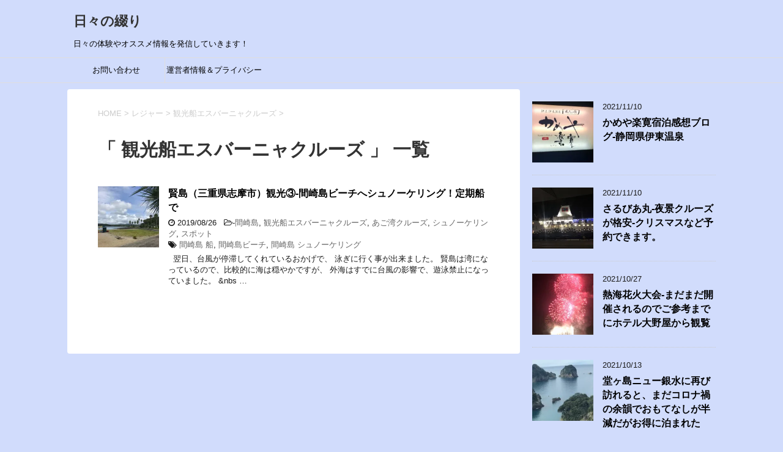

--- FILE ---
content_type: text/html; charset=UTF-8
request_url: https://itishelpfl.com/category/%E3%83%AC%E3%82%B8%E3%83%A3%E3%83%BC/%E8%A6%B3%E5%85%89%E8%88%B9%E3%82%A8%E3%82%B9%E3%83%90%E3%83%BC%E3%83%8B%E3%83%A3%E3%82%AF%E3%83%AB%E3%83%BC%E3%82%BA
body_size: 30936
content:
<!DOCTYPE html>
<!--[if lt IE 7]>
<html class="ie6" dir="ltr" lang="ja" prefix="og: https://ogp.me/ns#"> <![endif]-->
<!--[if IE 7]>
<html class="i7" dir="ltr" lang="ja" prefix="og: https://ogp.me/ns#"> <![endif]-->
<!--[if IE 8]>
<html class="ie" dir="ltr" lang="ja" prefix="og: https://ogp.me/ns#"> <![endif]-->
<!--[if gt IE 8]><!-->
<html dir="ltr" lang="ja" prefix="og: https://ogp.me/ns#">
	<!--<![endif]-->
	<head prefix="og: http://ogp.me/ns# fb: http://ogp.me/ns/fb# article: http://ogp.me/ns/article#">
		
		<meta charset="UTF-8" >
		<meta name="viewport" content="width=device-width,initial-scale=1.0,user-scalable=yes">
		<meta name="format-detection" content="telephone=no" >
		
		
		<link rel="alternate" type="application/rss+xml" title="日々の綴り RSS Feed" href="https://itishelpfl.com/feed" />
		<link rel="pingback" href="https://itishelpfl.com/xmlrpc.php" >
		<!--[if lt IE 9]>
		<script src="https://itishelpfl.com/wp-content/themes/stinger8/js/html5shiv.js"></script>
		<![endif]-->
				<script type="text/javascript">
/* <![CDATA[ */
(()=>{var e={};e.g=function(){if("object"==typeof globalThis)return globalThis;try{return this||new Function("return this")()}catch(e){if("object"==typeof window)return window}}(),function({ampUrl:n,isCustomizePreview:t,isAmpDevMode:r,noampQueryVarName:o,noampQueryVarValue:s,disabledStorageKey:i,mobileUserAgents:a,regexRegex:c}){if("undefined"==typeof sessionStorage)return;const d=new RegExp(c);if(!a.some((e=>{const n=e.match(d);return!(!n||!new RegExp(n[1],n[2]).test(navigator.userAgent))||navigator.userAgent.includes(e)})))return;e.g.addEventListener("DOMContentLoaded",(()=>{const e=document.getElementById("amp-mobile-version-switcher");if(!e)return;e.hidden=!1;const n=e.querySelector("a[href]");n&&n.addEventListener("click",(()=>{sessionStorage.removeItem(i)}))}));const g=r&&["paired-browsing-non-amp","paired-browsing-amp"].includes(window.name);if(sessionStorage.getItem(i)||t||g)return;const u=new URL(location.href),m=new URL(n);m.hash=u.hash,u.searchParams.has(o)&&s===u.searchParams.get(o)?sessionStorage.setItem(i,"1"):m.href!==u.href&&(window.stop(),location.replace(m.href))}({"ampUrl":"https:\/\/itishelpfl.com\/category\/%E3%83%AC%E3%82%B8%E3%83%A3%E3%83%BC\/%E8%A6%B3%E5%85%89%E8%88%B9%E3%82%A8%E3%82%B9%E3%83%90%E3%83%BC%E3%83%8B%E3%83%A3%E3%82%AF%E3%83%AB%E3%83%BC%E3%82%BA?amp","noampQueryVarName":"noamp","noampQueryVarValue":"mobile","disabledStorageKey":"amp_mobile_redirect_disabled","mobileUserAgents":["Mobile","Android","Silk\/","Kindle","BlackBerry","Opera Mini","Opera Mobi"],"regexRegex":"^\\\/((?:.|\\n)+)\\\/([i]*)$","isCustomizePreview":false,"isAmpDevMode":false})})();
/* ]]> */
</script>
<title>観光船エスバーニャクルーズ | 日々の綴り</title>
	<style>img:is([sizes="auto" i], [sizes^="auto," i]) { contain-intrinsic-size: 3000px 1500px }</style>
	
		<!-- All in One SEO 4.9.3 - aioseo.com -->
	<meta name="robots" content="noindex, max-image-preview:large" />
	<link rel="canonical" href="https://itishelpfl.com/category/%e3%83%ac%e3%82%b8%e3%83%a3%e3%83%bc/%e8%a6%b3%e5%85%89%e8%88%b9%e3%82%a8%e3%82%b9%e3%83%90%e3%83%bc%e3%83%8b%e3%83%a3%e3%82%af%e3%83%ab%e3%83%bc%e3%82%ba" />
	<meta name="generator" content="All in One SEO (AIOSEO) 4.9.3" />
		<script type="application/ld+json" class="aioseo-schema">
			{"@context":"https:\/\/schema.org","@graph":[{"@type":"BreadcrumbList","@id":"https:\/\/itishelpfl.com\/category\/%E3%83%AC%E3%82%B8%E3%83%A3%E3%83%BC\/%E8%A6%B3%E5%85%89%E8%88%B9%E3%82%A8%E3%82%B9%E3%83%90%E3%83%BC%E3%83%8B%E3%83%A3%E3%82%AF%E3%83%AB%E3%83%BC%E3%82%BA#breadcrumblist","itemListElement":[{"@type":"ListItem","@id":"https:\/\/itishelpfl.com#listItem","position":1,"name":"\u30db\u30fc\u30e0","item":"https:\/\/itishelpfl.com","nextItem":{"@type":"ListItem","@id":"https:\/\/itishelpfl.com\/category\/%e3%83%ac%e3%82%b8%e3%83%a3%e3%83%bc#listItem","name":"\u30ec\u30b8\u30e3\u30fc"}},{"@type":"ListItem","@id":"https:\/\/itishelpfl.com\/category\/%e3%83%ac%e3%82%b8%e3%83%a3%e3%83%bc#listItem","position":2,"name":"\u30ec\u30b8\u30e3\u30fc","item":"https:\/\/itishelpfl.com\/category\/%e3%83%ac%e3%82%b8%e3%83%a3%e3%83%bc","nextItem":{"@type":"ListItem","@id":"https:\/\/itishelpfl.com\/category\/%e3%83%ac%e3%82%b8%e3%83%a3%e3%83%bc\/%e8%a6%b3%e5%85%89%e8%88%b9%e3%82%a8%e3%82%b9%e3%83%90%e3%83%bc%e3%83%8b%e3%83%a3%e3%82%af%e3%83%ab%e3%83%bc%e3%82%ba#listItem","name":"\u89b3\u5149\u8239\u30a8\u30b9\u30d0\u30fc\u30cb\u30e3\u30af\u30eb\u30fc\u30ba"},"previousItem":{"@type":"ListItem","@id":"https:\/\/itishelpfl.com#listItem","name":"\u30db\u30fc\u30e0"}},{"@type":"ListItem","@id":"https:\/\/itishelpfl.com\/category\/%e3%83%ac%e3%82%b8%e3%83%a3%e3%83%bc\/%e8%a6%b3%e5%85%89%e8%88%b9%e3%82%a8%e3%82%b9%e3%83%90%e3%83%bc%e3%83%8b%e3%83%a3%e3%82%af%e3%83%ab%e3%83%bc%e3%82%ba#listItem","position":3,"name":"\u89b3\u5149\u8239\u30a8\u30b9\u30d0\u30fc\u30cb\u30e3\u30af\u30eb\u30fc\u30ba","previousItem":{"@type":"ListItem","@id":"https:\/\/itishelpfl.com\/category\/%e3%83%ac%e3%82%b8%e3%83%a3%e3%83%bc#listItem","name":"\u30ec\u30b8\u30e3\u30fc"}}]},{"@type":"CollectionPage","@id":"https:\/\/itishelpfl.com\/category\/%E3%83%AC%E3%82%B8%E3%83%A3%E3%83%BC\/%E8%A6%B3%E5%85%89%E8%88%B9%E3%82%A8%E3%82%B9%E3%83%90%E3%83%BC%E3%83%8B%E3%83%A3%E3%82%AF%E3%83%AB%E3%83%BC%E3%82%BA#collectionpage","url":"https:\/\/itishelpfl.com\/category\/%E3%83%AC%E3%82%B8%E3%83%A3%E3%83%BC\/%E8%A6%B3%E5%85%89%E8%88%B9%E3%82%A8%E3%82%B9%E3%83%90%E3%83%BC%E3%83%8B%E3%83%A3%E3%82%AF%E3%83%AB%E3%83%BC%E3%82%BA","name":"\u89b3\u5149\u8239\u30a8\u30b9\u30d0\u30fc\u30cb\u30e3\u30af\u30eb\u30fc\u30ba | \u65e5\u3005\u306e\u7db4\u308a","inLanguage":"ja","isPartOf":{"@id":"https:\/\/itishelpfl.com\/#website"},"breadcrumb":{"@id":"https:\/\/itishelpfl.com\/category\/%E3%83%AC%E3%82%B8%E3%83%A3%E3%83%BC\/%E8%A6%B3%E5%85%89%E8%88%B9%E3%82%A8%E3%82%B9%E3%83%90%E3%83%BC%E3%83%8B%E3%83%A3%E3%82%AF%E3%83%AB%E3%83%BC%E3%82%BA#breadcrumblist"}},{"@type":"Person","@id":"https:\/\/itishelpfl.com\/#person","name":"\u9234\u5b50","image":"https:\/\/itishelpfl.com\/wp-content\/uploads\/2021\/04\/0d40a5e4a645fc6b96e767d64ac0878e-6.jpg"},{"@type":"WebSite","@id":"https:\/\/itishelpfl.com\/#website","url":"https:\/\/itishelpfl.com\/","name":"\u65e5\u3005\u306e\u7db4\u308a","description":"\u65e5\u3005\u306e\u4f53\u9a13\u3084\u30aa\u30b9\u30b9\u30e1\u60c5\u5831\u3092\u767a\u4fe1\u3057\u3066\u3044\u304d\u307e\u3059\uff01","inLanguage":"ja","publisher":{"@id":"https:\/\/itishelpfl.com\/#person"}}]}
		</script>
		<!-- All in One SEO -->

<link rel='dns-prefetch' href='//ajax.googleapis.com' />
<link rel='dns-prefetch' href='//secure.gravatar.com' />
<link rel='dns-prefetch' href='//stats.wp.com' />
<link rel='dns-prefetch' href='//v0.wordpress.com' />
<link rel='dns-prefetch' href='//widgets.wp.com' />
<link rel='dns-prefetch' href='//s0.wp.com' />
<link rel='dns-prefetch' href='//0.gravatar.com' />
<link rel='dns-prefetch' href='//1.gravatar.com' />
<link rel='dns-prefetch' href='//2.gravatar.com' />
<link rel='dns-prefetch' href='//www.googletagmanager.com' />
<link rel='preconnect' href='//i0.wp.com' />
<script type="text/javascript">
/* <![CDATA[ */
window._wpemojiSettings = {"baseUrl":"https:\/\/s.w.org\/images\/core\/emoji\/15.0.3\/72x72\/","ext":".png","svgUrl":"https:\/\/s.w.org\/images\/core\/emoji\/15.0.3\/svg\/","svgExt":".svg","source":{"concatemoji":"https:\/\/itishelpfl.com\/wp-includes\/js\/wp-emoji-release.min.js?ver=6.7.4"}};
/*! This file is auto-generated */
!function(i,n){var o,s,e;function c(e){try{var t={supportTests:e,timestamp:(new Date).valueOf()};sessionStorage.setItem(o,JSON.stringify(t))}catch(e){}}function p(e,t,n){e.clearRect(0,0,e.canvas.width,e.canvas.height),e.fillText(t,0,0);var t=new Uint32Array(e.getImageData(0,0,e.canvas.width,e.canvas.height).data),r=(e.clearRect(0,0,e.canvas.width,e.canvas.height),e.fillText(n,0,0),new Uint32Array(e.getImageData(0,0,e.canvas.width,e.canvas.height).data));return t.every(function(e,t){return e===r[t]})}function u(e,t,n){switch(t){case"flag":return n(e,"\ud83c\udff3\ufe0f\u200d\u26a7\ufe0f","\ud83c\udff3\ufe0f\u200b\u26a7\ufe0f")?!1:!n(e,"\ud83c\uddfa\ud83c\uddf3","\ud83c\uddfa\u200b\ud83c\uddf3")&&!n(e,"\ud83c\udff4\udb40\udc67\udb40\udc62\udb40\udc65\udb40\udc6e\udb40\udc67\udb40\udc7f","\ud83c\udff4\u200b\udb40\udc67\u200b\udb40\udc62\u200b\udb40\udc65\u200b\udb40\udc6e\u200b\udb40\udc67\u200b\udb40\udc7f");case"emoji":return!n(e,"\ud83d\udc26\u200d\u2b1b","\ud83d\udc26\u200b\u2b1b")}return!1}function f(e,t,n){var r="undefined"!=typeof WorkerGlobalScope&&self instanceof WorkerGlobalScope?new OffscreenCanvas(300,150):i.createElement("canvas"),a=r.getContext("2d",{willReadFrequently:!0}),o=(a.textBaseline="top",a.font="600 32px Arial",{});return e.forEach(function(e){o[e]=t(a,e,n)}),o}function t(e){var t=i.createElement("script");t.src=e,t.defer=!0,i.head.appendChild(t)}"undefined"!=typeof Promise&&(o="wpEmojiSettingsSupports",s=["flag","emoji"],n.supports={everything:!0,everythingExceptFlag:!0},e=new Promise(function(e){i.addEventListener("DOMContentLoaded",e,{once:!0})}),new Promise(function(t){var n=function(){try{var e=JSON.parse(sessionStorage.getItem(o));if("object"==typeof e&&"number"==typeof e.timestamp&&(new Date).valueOf()<e.timestamp+604800&&"object"==typeof e.supportTests)return e.supportTests}catch(e){}return null}();if(!n){if("undefined"!=typeof Worker&&"undefined"!=typeof OffscreenCanvas&&"undefined"!=typeof URL&&URL.createObjectURL&&"undefined"!=typeof Blob)try{var e="postMessage("+f.toString()+"("+[JSON.stringify(s),u.toString(),p.toString()].join(",")+"));",r=new Blob([e],{type:"text/javascript"}),a=new Worker(URL.createObjectURL(r),{name:"wpTestEmojiSupports"});return void(a.onmessage=function(e){c(n=e.data),a.terminate(),t(n)})}catch(e){}c(n=f(s,u,p))}t(n)}).then(function(e){for(var t in e)n.supports[t]=e[t],n.supports.everything=n.supports.everything&&n.supports[t],"flag"!==t&&(n.supports.everythingExceptFlag=n.supports.everythingExceptFlag&&n.supports[t]);n.supports.everythingExceptFlag=n.supports.everythingExceptFlag&&!n.supports.flag,n.DOMReady=!1,n.readyCallback=function(){n.DOMReady=!0}}).then(function(){return e}).then(function(){var e;n.supports.everything||(n.readyCallback(),(e=n.source||{}).concatemoji?t(e.concatemoji):e.wpemoji&&e.twemoji&&(t(e.twemoji),t(e.wpemoji)))}))}((window,document),window._wpemojiSettings);
/* ]]> */
</script>
<style id='wp-emoji-styles-inline-css' type='text/css'>

	img.wp-smiley, img.emoji {
		display: inline !important;
		border: none !important;
		box-shadow: none !important;
		height: 1em !important;
		width: 1em !important;
		margin: 0 0.07em !important;
		vertical-align: -0.1em !important;
		background: none !important;
		padding: 0 !important;
	}
</style>
<link rel='stylesheet' id='wp-block-library-css' href='https://itishelpfl.com/wp-includes/css/dist/block-library/style.min.css?ver=6.7.4' type='text/css' media='all' />
<link rel='stylesheet' id='aioseo/css/src/vue/standalone/blocks/table-of-contents/global.scss-css' href='https://itishelpfl.com/wp-content/plugins/all-in-one-seo-pack/dist/Lite/assets/css/table-of-contents/global.e90f6d47.css?ver=4.9.3' type='text/css' media='all' />
<link rel='stylesheet' id='quads-style-css-css' href='https://itishelpfl.com/wp-content/plugins/quick-adsense-reloaded/includes/gutenberg/dist/blocks.style.build.css?ver=2.0.94.1' type='text/css' media='all' />
<link rel='stylesheet' id='mediaelement-css' href='https://itishelpfl.com/wp-includes/js/mediaelement/mediaelementplayer-legacy.min.css?ver=4.2.17' type='text/css' media='all' />
<link rel='stylesheet' id='wp-mediaelement-css' href='https://itishelpfl.com/wp-includes/js/mediaelement/wp-mediaelement.min.css?ver=6.7.4' type='text/css' media='all' />
<style id='jetpack-sharing-buttons-style-inline-css' type='text/css'>
.jetpack-sharing-buttons__services-list{display:flex;flex-direction:row;flex-wrap:wrap;gap:0;list-style-type:none;margin:5px;padding:0}.jetpack-sharing-buttons__services-list.has-small-icon-size{font-size:12px}.jetpack-sharing-buttons__services-list.has-normal-icon-size{font-size:16px}.jetpack-sharing-buttons__services-list.has-large-icon-size{font-size:24px}.jetpack-sharing-buttons__services-list.has-huge-icon-size{font-size:36px}@media print{.jetpack-sharing-buttons__services-list{display:none!important}}.editor-styles-wrapper .wp-block-jetpack-sharing-buttons{gap:0;padding-inline-start:0}ul.jetpack-sharing-buttons__services-list.has-background{padding:1.25em 2.375em}
</style>
<style id='classic-theme-styles-inline-css' type='text/css'>
/*! This file is auto-generated */
.wp-block-button__link{color:#fff;background-color:#32373c;border-radius:9999px;box-shadow:none;text-decoration:none;padding:calc(.667em + 2px) calc(1.333em + 2px);font-size:1.125em}.wp-block-file__button{background:#32373c;color:#fff;text-decoration:none}
</style>
<style id='global-styles-inline-css' type='text/css'>
:root{--wp--preset--aspect-ratio--square: 1;--wp--preset--aspect-ratio--4-3: 4/3;--wp--preset--aspect-ratio--3-4: 3/4;--wp--preset--aspect-ratio--3-2: 3/2;--wp--preset--aspect-ratio--2-3: 2/3;--wp--preset--aspect-ratio--16-9: 16/9;--wp--preset--aspect-ratio--9-16: 9/16;--wp--preset--color--black: #000000;--wp--preset--color--cyan-bluish-gray: #abb8c3;--wp--preset--color--white: #ffffff;--wp--preset--color--pale-pink: #f78da7;--wp--preset--color--vivid-red: #cf2e2e;--wp--preset--color--luminous-vivid-orange: #ff6900;--wp--preset--color--luminous-vivid-amber: #fcb900;--wp--preset--color--light-green-cyan: #7bdcb5;--wp--preset--color--vivid-green-cyan: #00d084;--wp--preset--color--pale-cyan-blue: #8ed1fc;--wp--preset--color--vivid-cyan-blue: #0693e3;--wp--preset--color--vivid-purple: #9b51e0;--wp--preset--gradient--vivid-cyan-blue-to-vivid-purple: linear-gradient(135deg,rgba(6,147,227,1) 0%,rgb(155,81,224) 100%);--wp--preset--gradient--light-green-cyan-to-vivid-green-cyan: linear-gradient(135deg,rgb(122,220,180) 0%,rgb(0,208,130) 100%);--wp--preset--gradient--luminous-vivid-amber-to-luminous-vivid-orange: linear-gradient(135deg,rgba(252,185,0,1) 0%,rgba(255,105,0,1) 100%);--wp--preset--gradient--luminous-vivid-orange-to-vivid-red: linear-gradient(135deg,rgba(255,105,0,1) 0%,rgb(207,46,46) 100%);--wp--preset--gradient--very-light-gray-to-cyan-bluish-gray: linear-gradient(135deg,rgb(238,238,238) 0%,rgb(169,184,195) 100%);--wp--preset--gradient--cool-to-warm-spectrum: linear-gradient(135deg,rgb(74,234,220) 0%,rgb(151,120,209) 20%,rgb(207,42,186) 40%,rgb(238,44,130) 60%,rgb(251,105,98) 80%,rgb(254,248,76) 100%);--wp--preset--gradient--blush-light-purple: linear-gradient(135deg,rgb(255,206,236) 0%,rgb(152,150,240) 100%);--wp--preset--gradient--blush-bordeaux: linear-gradient(135deg,rgb(254,205,165) 0%,rgb(254,45,45) 50%,rgb(107,0,62) 100%);--wp--preset--gradient--luminous-dusk: linear-gradient(135deg,rgb(255,203,112) 0%,rgb(199,81,192) 50%,rgb(65,88,208) 100%);--wp--preset--gradient--pale-ocean: linear-gradient(135deg,rgb(255,245,203) 0%,rgb(182,227,212) 50%,rgb(51,167,181) 100%);--wp--preset--gradient--electric-grass: linear-gradient(135deg,rgb(202,248,128) 0%,rgb(113,206,126) 100%);--wp--preset--gradient--midnight: linear-gradient(135deg,rgb(2,3,129) 0%,rgb(40,116,252) 100%);--wp--preset--font-size--small: 13px;--wp--preset--font-size--medium: 20px;--wp--preset--font-size--large: 36px;--wp--preset--font-size--x-large: 42px;--wp--preset--spacing--20: 0.44rem;--wp--preset--spacing--30: 0.67rem;--wp--preset--spacing--40: 1rem;--wp--preset--spacing--50: 1.5rem;--wp--preset--spacing--60: 2.25rem;--wp--preset--spacing--70: 3.38rem;--wp--preset--spacing--80: 5.06rem;--wp--preset--shadow--natural: 6px 6px 9px rgba(0, 0, 0, 0.2);--wp--preset--shadow--deep: 12px 12px 50px rgba(0, 0, 0, 0.4);--wp--preset--shadow--sharp: 6px 6px 0px rgba(0, 0, 0, 0.2);--wp--preset--shadow--outlined: 6px 6px 0px -3px rgba(255, 255, 255, 1), 6px 6px rgba(0, 0, 0, 1);--wp--preset--shadow--crisp: 6px 6px 0px rgba(0, 0, 0, 1);}:where(.is-layout-flex){gap: 0.5em;}:where(.is-layout-grid){gap: 0.5em;}body .is-layout-flex{display: flex;}.is-layout-flex{flex-wrap: wrap;align-items: center;}.is-layout-flex > :is(*, div){margin: 0;}body .is-layout-grid{display: grid;}.is-layout-grid > :is(*, div){margin: 0;}:where(.wp-block-columns.is-layout-flex){gap: 2em;}:where(.wp-block-columns.is-layout-grid){gap: 2em;}:where(.wp-block-post-template.is-layout-flex){gap: 1.25em;}:where(.wp-block-post-template.is-layout-grid){gap: 1.25em;}.has-black-color{color: var(--wp--preset--color--black) !important;}.has-cyan-bluish-gray-color{color: var(--wp--preset--color--cyan-bluish-gray) !important;}.has-white-color{color: var(--wp--preset--color--white) !important;}.has-pale-pink-color{color: var(--wp--preset--color--pale-pink) !important;}.has-vivid-red-color{color: var(--wp--preset--color--vivid-red) !important;}.has-luminous-vivid-orange-color{color: var(--wp--preset--color--luminous-vivid-orange) !important;}.has-luminous-vivid-amber-color{color: var(--wp--preset--color--luminous-vivid-amber) !important;}.has-light-green-cyan-color{color: var(--wp--preset--color--light-green-cyan) !important;}.has-vivid-green-cyan-color{color: var(--wp--preset--color--vivid-green-cyan) !important;}.has-pale-cyan-blue-color{color: var(--wp--preset--color--pale-cyan-blue) !important;}.has-vivid-cyan-blue-color{color: var(--wp--preset--color--vivid-cyan-blue) !important;}.has-vivid-purple-color{color: var(--wp--preset--color--vivid-purple) !important;}.has-black-background-color{background-color: var(--wp--preset--color--black) !important;}.has-cyan-bluish-gray-background-color{background-color: var(--wp--preset--color--cyan-bluish-gray) !important;}.has-white-background-color{background-color: var(--wp--preset--color--white) !important;}.has-pale-pink-background-color{background-color: var(--wp--preset--color--pale-pink) !important;}.has-vivid-red-background-color{background-color: var(--wp--preset--color--vivid-red) !important;}.has-luminous-vivid-orange-background-color{background-color: var(--wp--preset--color--luminous-vivid-orange) !important;}.has-luminous-vivid-amber-background-color{background-color: var(--wp--preset--color--luminous-vivid-amber) !important;}.has-light-green-cyan-background-color{background-color: var(--wp--preset--color--light-green-cyan) !important;}.has-vivid-green-cyan-background-color{background-color: var(--wp--preset--color--vivid-green-cyan) !important;}.has-pale-cyan-blue-background-color{background-color: var(--wp--preset--color--pale-cyan-blue) !important;}.has-vivid-cyan-blue-background-color{background-color: var(--wp--preset--color--vivid-cyan-blue) !important;}.has-vivid-purple-background-color{background-color: var(--wp--preset--color--vivid-purple) !important;}.has-black-border-color{border-color: var(--wp--preset--color--black) !important;}.has-cyan-bluish-gray-border-color{border-color: var(--wp--preset--color--cyan-bluish-gray) !important;}.has-white-border-color{border-color: var(--wp--preset--color--white) !important;}.has-pale-pink-border-color{border-color: var(--wp--preset--color--pale-pink) !important;}.has-vivid-red-border-color{border-color: var(--wp--preset--color--vivid-red) !important;}.has-luminous-vivid-orange-border-color{border-color: var(--wp--preset--color--luminous-vivid-orange) !important;}.has-luminous-vivid-amber-border-color{border-color: var(--wp--preset--color--luminous-vivid-amber) !important;}.has-light-green-cyan-border-color{border-color: var(--wp--preset--color--light-green-cyan) !important;}.has-vivid-green-cyan-border-color{border-color: var(--wp--preset--color--vivid-green-cyan) !important;}.has-pale-cyan-blue-border-color{border-color: var(--wp--preset--color--pale-cyan-blue) !important;}.has-vivid-cyan-blue-border-color{border-color: var(--wp--preset--color--vivid-cyan-blue) !important;}.has-vivid-purple-border-color{border-color: var(--wp--preset--color--vivid-purple) !important;}.has-vivid-cyan-blue-to-vivid-purple-gradient-background{background: var(--wp--preset--gradient--vivid-cyan-blue-to-vivid-purple) !important;}.has-light-green-cyan-to-vivid-green-cyan-gradient-background{background: var(--wp--preset--gradient--light-green-cyan-to-vivid-green-cyan) !important;}.has-luminous-vivid-amber-to-luminous-vivid-orange-gradient-background{background: var(--wp--preset--gradient--luminous-vivid-amber-to-luminous-vivid-orange) !important;}.has-luminous-vivid-orange-to-vivid-red-gradient-background{background: var(--wp--preset--gradient--luminous-vivid-orange-to-vivid-red) !important;}.has-very-light-gray-to-cyan-bluish-gray-gradient-background{background: var(--wp--preset--gradient--very-light-gray-to-cyan-bluish-gray) !important;}.has-cool-to-warm-spectrum-gradient-background{background: var(--wp--preset--gradient--cool-to-warm-spectrum) !important;}.has-blush-light-purple-gradient-background{background: var(--wp--preset--gradient--blush-light-purple) !important;}.has-blush-bordeaux-gradient-background{background: var(--wp--preset--gradient--blush-bordeaux) !important;}.has-luminous-dusk-gradient-background{background: var(--wp--preset--gradient--luminous-dusk) !important;}.has-pale-ocean-gradient-background{background: var(--wp--preset--gradient--pale-ocean) !important;}.has-electric-grass-gradient-background{background: var(--wp--preset--gradient--electric-grass) !important;}.has-midnight-gradient-background{background: var(--wp--preset--gradient--midnight) !important;}.has-small-font-size{font-size: var(--wp--preset--font-size--small) !important;}.has-medium-font-size{font-size: var(--wp--preset--font-size--medium) !important;}.has-large-font-size{font-size: var(--wp--preset--font-size--large) !important;}.has-x-large-font-size{font-size: var(--wp--preset--font-size--x-large) !important;}
:where(.wp-block-post-template.is-layout-flex){gap: 1.25em;}:where(.wp-block-post-template.is-layout-grid){gap: 1.25em;}
:where(.wp-block-columns.is-layout-flex){gap: 2em;}:where(.wp-block-columns.is-layout-grid){gap: 2em;}
:root :where(.wp-block-pullquote){font-size: 1.5em;line-height: 1.6;}
</style>
<link rel='stylesheet' id='contact-form-7-css' href='https://itishelpfl.com/wp-content/plugins/contact-form-7/includes/css/styles.css?ver=6.1.4' type='text/css' media='all' />
<link rel='stylesheet' id='wpccp-css' href='https://itishelpfl.com/wp-content/plugins/wp-content-copy-protection/assets/css/style.min.css?ver=1732489991' type='text/css' media='all' />
<link rel='stylesheet' id='normalize-css' href='https://itishelpfl.com/wp-content/themes/stinger8/css/normalize.css?ver=1.5.9' type='text/css' media='all' />
<link rel='stylesheet' id='font-awesome-css' href='https://itishelpfl.com/wp-content/themes/stinger8/css/fontawesome/css/font-awesome.min.css?ver=4.5.0' type='text/css' media='all' />
<link rel='stylesheet' id='style-css' href='https://itishelpfl.com/wp-content/themes/stinger8/style.css?ver=6.7.4' type='text/css' media='all' />
<link rel='stylesheet' id='jetpack_likes-css' href='https://itishelpfl.com/wp-content/plugins/jetpack/modules/likes/style.css?ver=15.0.2' type='text/css' media='all' />
<script type="text/javascript" src="//ajax.googleapis.com/ajax/libs/jquery/1.11.3/jquery.min.js?ver=1.11.3" id="jquery-js"></script>
<link rel="https://api.w.org/" href="https://itishelpfl.com/wp-json/" /><link rel="alternate" title="JSON" type="application/json" href="https://itishelpfl.com/wp-json/wp/v2/categories/1658" /><meta name="generator" content="Site Kit by Google 1.163.0" /><link rel="alternate" type="text/html" media="only screen and (max-width: 640px)" href="https://itishelpfl.com/category/%E3%83%AC%E3%82%B8%E3%83%A3%E3%83%BC/%E8%A6%B3%E5%85%89%E8%88%B9%E3%82%A8%E3%82%B9%E3%83%90%E3%83%BC%E3%83%8B%E3%83%A3%E3%82%AF%E3%83%AB%E3%83%BC%E3%82%BA?amp">	<style>img#wpstats{display:none}</style>
		<script>document.cookie = 'quads_browser_width='+screen.width;</script><style data-context="foundation-flickity-css">/*! Flickity v2.0.2
http://flickity.metafizzy.co
---------------------------------------------- */.flickity-enabled{position:relative}.flickity-enabled:focus{outline:0}.flickity-viewport{overflow:hidden;position:relative;height:100%}.flickity-slider{position:absolute;width:100%;height:100%}.flickity-enabled.is-draggable{-webkit-tap-highlight-color:transparent;tap-highlight-color:transparent;-webkit-user-select:none;-moz-user-select:none;-ms-user-select:none;user-select:none}.flickity-enabled.is-draggable .flickity-viewport{cursor:move;cursor:-webkit-grab;cursor:grab}.flickity-enabled.is-draggable .flickity-viewport.is-pointer-down{cursor:-webkit-grabbing;cursor:grabbing}.flickity-prev-next-button{position:absolute;top:50%;width:44px;height:44px;border:none;border-radius:50%;background:#fff;background:hsla(0,0%,100%,.75);cursor:pointer;-webkit-transform:translateY(-50%);transform:translateY(-50%)}.flickity-prev-next-button:hover{background:#fff}.flickity-prev-next-button:focus{outline:0;box-shadow:0 0 0 5px #09f}.flickity-prev-next-button:active{opacity:.6}.flickity-prev-next-button.previous{left:10px}.flickity-prev-next-button.next{right:10px}.flickity-rtl .flickity-prev-next-button.previous{left:auto;right:10px}.flickity-rtl .flickity-prev-next-button.next{right:auto;left:10px}.flickity-prev-next-button:disabled{opacity:.3;cursor:auto}.flickity-prev-next-button svg{position:absolute;left:20%;top:20%;width:60%;height:60%}.flickity-prev-next-button .arrow{fill:#333}.flickity-page-dots{position:absolute;width:100%;bottom:-25px;padding:0;margin:0;list-style:none;text-align:center;line-height:1}.flickity-rtl .flickity-page-dots{direction:rtl}.flickity-page-dots .dot{display:inline-block;width:10px;height:10px;margin:0 8px;background:#333;border-radius:50%;opacity:.25;cursor:pointer}.flickity-page-dots .dot.is-selected{opacity:1}</style><style data-context="foundation-slideout-css">.slideout-menu{position:fixed;left:0;top:0;bottom:0;right:auto;z-index:0;width:256px;overflow-y:auto;-webkit-overflow-scrolling:touch;display:none}.slideout-menu.pushit-right{left:auto;right:0}.slideout-panel{position:relative;z-index:1;will-change:transform}.slideout-open,.slideout-open .slideout-panel,.slideout-open body{overflow:hidden}.slideout-open .slideout-menu{display:block}.pushit{display:none}</style><style type="text/css">.recentcomments a{display:inline !important;padding:0 !important;margin:0 !important;}</style>
<!-- BEGIN: WP Social Bookmarking Light HEAD --><script>
    (function (d, s, id) {
        var js, fjs = d.getElementsByTagName(s)[0];
        if (d.getElementById(id)) return;
        js = d.createElement(s);
        js.id = id;
        js.src = "//connect.facebook.net/en_US/sdk.js#xfbml=1&version=v2.7";
        fjs.parentNode.insertBefore(js, fjs);
    }(document, 'script', 'facebook-jssdk'));
</script>
<style type="text/css">.wp_social_bookmarking_light{
    border: 0 !important;
    padding: 10px 0 20px 0 !important;
    margin: 0 !important;
}
.wp_social_bookmarking_light div{
    float: left !important;
    border: 0 !important;
    padding: 0 !important;
    margin: 0 5px 0px 0 !important;
    min-height: 30px !important;
    line-height: 18px !important;
    text-indent: 0 !important;
}
.wp_social_bookmarking_light img{
    border: 0 !important;
    padding: 0;
    margin: 0;
    vertical-align: top !important;
}
.wp_social_bookmarking_light_clear{
    clear: both !important;
}
#fb-root{
    display: none;
}
.wsbl_facebook_like iframe{
    max-width: none !important;
}
.wsbl_pinterest a{
    border: 0px !important;
}
</style>
<!-- END: WP Social Bookmarking Light HEAD -->
<style type="text/css">.broken_link, a.broken_link {
	text-decoration: line-through;
}</style><style type="text/css" id="custom-background-css">
body.custom-background { background-color: #d1dcfc; }
</style>
	<link rel="amphtml" href="https://itishelpfl.com/category/%E3%83%AC%E3%82%B8%E3%83%A3%E3%83%BC/%E8%A6%B3%E5%85%89%E8%88%B9%E3%82%A8%E3%82%B9%E3%83%90%E3%83%BC%E3%83%8B%E3%83%A3%E3%82%AF%E3%83%AB%E3%83%BC%E3%82%BA?amp"><style>#amp-mobile-version-switcher{left:0;position:absolute;width:100%;z-index:100}#amp-mobile-version-switcher>a{background-color:#444;border:0;color:#eaeaea;display:block;font-family:-apple-system,BlinkMacSystemFont,Segoe UI,Roboto,Oxygen-Sans,Ubuntu,Cantarell,Helvetica Neue,sans-serif;font-size:16px;font-weight:600;padding:15px 0;text-align:center;-webkit-text-decoration:none;text-decoration:none}#amp-mobile-version-switcher>a:active,#amp-mobile-version-switcher>a:focus,#amp-mobile-version-switcher>a:hover{-webkit-text-decoration:underline;text-decoration:underline}</style><style>.ios7.web-app-mode.has-fixed header{ background-color: rgba(3,122,221,.88);}</style>
<div align="center">
	<noscript>
		<div style="position:fixed; top:0px; left:0px; z-index:3000; height:100%; width:100%; background-color:#FFFFFF">
			<br/><br/>
			<div style="font-family: Tahoma; font-size: 14px; background-color:#FFFFCC; border: 1pt solid Black; padding: 10pt;">
				Sorry, you have Javascript Disabled! To see this page as it is meant to appear, please enable your Javascript!
			</div>
		</div>
	</noscript>
</div>
		
<!-- Global site tag (gtag.js) - Google Analytics -->
<script async src="https://www.googletagmanager.com/gtag/js?id=UA-115337365-1"></script>
<script>
  window.dataLayer = window.dataLayer || [];
  function gtag(){dataLayer.push(arguments);}
  gtag('js', new Date());

  gtag('config', 'UA-115337365-1');
</script>
<!-- Global site tag (gtag.js) - Google Analytics -->
<script async src="https://www.googletagmanager.com/gtag/js?id=UA-118877105-1"></script>
<script>
  window.dataLayer = window.dataLayer || [];
  function gtag(){dataLayer.push(arguments);}
  gtag('js', new Date());

  gtag('config', 'UA-118877105-1');
</script>

	
	</head>
	<body class="archive category category-1658 custom-background" >
			<div id="st-ami">
				<div id="wrapper">
				<div id="wrapper-in">
					<header>
						<div id="headbox-bg">
							<div class="clearfix" id="headbox">
								<nav id="s-navi" class="pcnone">
	<dl class="acordion">
		<dt class="trigger">
			<p><span class="op"><i class="fa fa-bars"></i></span></p>
		</dt>

		<dd class="acordion_tree">
						<div class="menu"><ul>
<li class="page_item page-item-7122"><a href="https://itishelpfl.com/buy-adspace.html">Buy Adspace</a></li>
<li class="page_item page-item-6"><a href="https://itishelpfl.com/%e3%81%8a%e5%95%8f%e3%81%84%e5%90%88%e3%82%8f%e3%81%9b.html">お問い合わせ</a></li>
<li class="page_item page-item-11"><a href="https://itishelpfl.com/%e3%82%b5%e3%82%a4%e3%83%88%e3%83%9e%e3%83%83%e3%83%97.html">サイトマップ</a></li>
<li class="page_item page-item-22"><a href="https://itishelpfl.com/%e3%83%97%e3%83%a9%e3%82%a4%e3%83%90%e3%82%b7%e3%83%bc%e3%83%9d%e3%83%aa%e3%82%b7%e3%83%bc.html">運営者情報＆プライバシーポリシー</a></li>
</ul></div>
			<div class="clear"></div>

		</dd>
	</dl>
</nav>
									<div id="header-l">
									<!-- ロゴ又はブログ名 -->
									<p class="sitename">
										<a href="https://itishelpfl.com/">
											日々の綴り										</a>
									</p>
									<!-- ロゴ又はブログ名ここまで -->
									<!-- キャプション -->
																			<p class="descr">
											日々の体験やオススメ情報を発信していきます！										</p>
																		</div><!-- /#header-l -->

							</div><!-- /#headbox-bg -->
						</div><!-- /#headbox clearfix -->

						<div id="gazou-wide">
										<div id="st-menubox">
			<div id="st-menuwide">
				<nav class="smanone clearfix"><ul id="menu-%e3%83%a1%e3%83%8b%e3%83%a5%e3%83%bc%ef%bc%91" class="menu"><li id="menu-item-9" class="menu-item menu-item-type-post_type menu-item-object-page menu-item-9"><a href="https://itishelpfl.com/%e3%81%8a%e5%95%8f%e3%81%84%e5%90%88%e3%82%8f%e3%81%9b.html">お問い合わせ</a></li>
<li id="menu-item-303" class="menu-item menu-item-type-post_type menu-item-object-page menu-item-privacy-policy menu-item-303"><a rel="privacy-policy" href="https://itishelpfl.com/%e3%83%97%e3%83%a9%e3%82%a4%e3%83%90%e3%82%b7%e3%83%bc%e3%83%9d%e3%83%aa%e3%82%b7%e3%83%bc.html">運営者情報＆プライバシーポリシー</a></li>
</ul></nav>			</div>
		</div>
	
							
						</div>
						<!-- /gazou -->

					</header>
					<div id="content-w">
<div id="content" class="clearfix">
	<div id="contentInner">
		<div class="st-main">

				<!--ぱんくず -->
									<section id="breadcrumb">
					<ol itemscope itemtype="http://schema.org/BreadcrumbList">
						<li itemprop="itemListElement" itemscope
      itemtype="http://schema.org/ListItem"><a href="https://itishelpfl.com" itemprop="item"><span itemprop="name">HOME</span></a> > <meta itemprop="position" content="1" /></li>
																																					<li itemprop="itemListElement" itemscope
      itemtype="http://schema.org/ListItem"><a href="https://itishelpfl.com/category/%e3%83%ac%e3%82%b8%e3%83%a3%e3%83%bc" itemprop="item">
								<span itemprop="name">レジャー</span> </a> &gt; 
								<meta itemprop="position" content="2" />
							</li>
																	<li itemprop="itemListElement" itemscope
      itemtype="http://schema.org/ListItem"><a href="https://itishelpfl.com/category/%e3%83%ac%e3%82%b8%e3%83%a3%e3%83%bc/%e8%a6%b3%e5%85%89%e8%88%b9%e3%82%a8%e3%82%b9%e3%83%90%e3%83%bc%e3%83%8b%e3%83%a3%e3%82%af%e3%83%ab%e3%83%bc%e3%82%ba" itemprop="item">
								<span itemprop="name">観光船エスバーニャクルーズ</span> </a> &gt; 
								<meta itemprop="position" content="3" />
							</li>
															</ol>
					</section>

								<!--/ ぱんくず -->

			<article>
				
				<!--ループ開始-->
				<h1 class="entry-title">「
											観光船エスバーニャクルーズ										」 一覧 </h1>

				<div class="kanren">
			<dl class="clearfix">
			<dt><a href="https://itishelpfl.com/4939.html">
											<img width="150" height="150" src="https://i0.wp.com/itishelpfl.com/wp-content/uploads/2019/08/IMG_7514.jpg?resize=150%2C150&amp;ssl=1" class="attachment-thumbnail size-thumbnail wp-post-image" alt="" decoding="async" srcset="https://i0.wp.com/itishelpfl.com/wp-content/uploads/2019/08/IMG_7514.jpg?resize=150%2C150&amp;ssl=1 150w, https://i0.wp.com/itishelpfl.com/wp-content/uploads/2019/08/IMG_7514.jpg?resize=100%2C100&amp;ssl=1 100w, https://i0.wp.com/itishelpfl.com/wp-content/uploads/2019/08/IMG_7514.jpg?resize=144%2C144&amp;ssl=1 144w, https://i0.wp.com/itishelpfl.com/wp-content/uploads/2019/08/IMG_7514.jpg?zoom=2&amp;resize=150%2C150&amp;ssl=1 300w, https://i0.wp.com/itishelpfl.com/wp-content/uploads/2019/08/IMG_7514.jpg?zoom=3&amp;resize=150%2C150&amp;ssl=1 450w" sizes="(max-width: 150px) 100vw, 150px" data-attachment-id="4894" data-permalink="https://itishelpfl.com/4857.html/img_7514" data-orig-file="https://i0.wp.com/itishelpfl.com/wp-content/uploads/2019/08/IMG_7514.jpg?fit=640%2C480&amp;ssl=1" data-orig-size="640,480" data-comments-opened="0" data-image-meta="{&quot;aperture&quot;:&quot;0&quot;,&quot;credit&quot;:&quot;&quot;,&quot;camera&quot;:&quot;&quot;,&quot;caption&quot;:&quot;&quot;,&quot;created_timestamp&quot;:&quot;0&quot;,&quot;copyright&quot;:&quot;&quot;,&quot;focal_length&quot;:&quot;0&quot;,&quot;iso&quot;:&quot;0&quot;,&quot;shutter_speed&quot;:&quot;0&quot;,&quot;title&quot;:&quot;&quot;,&quot;orientation&quot;:&quot;0&quot;}" data-image-title="IMG_7514" data-image-description="" data-image-caption="" data-medium-file="https://i0.wp.com/itishelpfl.com/wp-content/uploads/2019/08/IMG_7514.jpg?fit=300%2C225&amp;ssl=1" data-large-file="https://i0.wp.com/itishelpfl.com/wp-content/uploads/2019/08/IMG_7514.jpg?fit=640%2C480&amp;ssl=1" />									</a></dt>
			<dd>
				<p class="kanren-t"><a href="https://itishelpfl.com/4939.html">
						賢島（三重県志摩市）観光③-間崎島ビーチへシュノーケリング！定期船で					</a></p>

				<div class="blog_info">
					<p><i class="fa fa-clock-o"></i>
						2019/08/26						&nbsp;<span class="pcone">
							<i class="fa fa-folder-open-o" aria-hidden="true"></i>-<a href="https://itishelpfl.com/category/%e3%82%b7%e3%83%a5%e3%83%8e%e3%83%bc%e3%82%b1%e3%83%aa%e3%83%b3%e3%82%b0/%e9%96%93%e5%b4%8e%e5%b3%b6" rel="category tag">間崎島</a>, <a href="https://itishelpfl.com/category/%e3%83%ac%e3%82%b8%e3%83%a3%e3%83%bc/%e8%a6%b3%e5%85%89%e8%88%b9%e3%82%a8%e3%82%b9%e3%83%90%e3%83%bc%e3%83%8b%e3%83%a3%e3%82%af%e3%83%ab%e3%83%bc%e3%82%ba" rel="category tag">観光船エスバーニャクルーズ</a>, <a href="https://itishelpfl.com/category/%e3%83%ac%e3%82%b8%e3%83%a3%e3%83%bc/%e3%81%82%e3%81%94%e6%b9%be%e3%82%af%e3%83%ab%e3%83%bc%e3%82%ba" rel="category tag">あご湾クルーズ</a>, <a href="https://itishelpfl.com/category/%e3%82%b7%e3%83%a5%e3%83%8e%e3%83%bc%e3%82%b1%e3%83%aa%e3%83%b3%e3%82%b0" rel="category tag">シュノーケリング</a>, <a href="https://itishelpfl.com/category/%e3%82%b9%e3%83%9d%e3%83%83%e3%83%88" rel="category tag">スポット</a><br/>
							<i class="fa fa-tags"></i>&nbsp;<a href="https://itishelpfl.com/tag/%e9%96%93%e5%b4%8e%e5%b3%b6-%e8%88%b9" rel="tag">間崎島 船</a>, <a href="https://itishelpfl.com/tag/%e9%96%93%e5%b4%8e%e5%b3%b6%e3%83%93%e3%83%bc%e3%83%81" rel="tag">間崎島ビーチ</a>, <a href="https://itishelpfl.com/tag/%e9%96%93%e5%b4%8e%e5%b3%b6-%e3%82%b7%e3%83%a5%e3%83%8e%e3%83%bc%e3%82%b1%e3%83%aa%e3%83%b3%e3%82%b0" rel="tag">間崎島 シュノーケリング</a>          </span></p>
				</div>
				<div class="smanone2">
					<p>&nbsp; 翌日、台風が停滞してくれているおかげで、 泳ぎに行く事が出来ました。 賢島は湾になっているので、比較的に海は穏やかですが、 外海はすでに台風の影響で、遊泳禁止になっていました。 &#038;nbs &#8230; </p>
				</div>
			</dd>
		</dl>
	</div>
					<div class="st-pagelink">
		</div>

			</article>
		</div>
	</div>
	<!-- /#contentInner -->
	<div id="side">
	<div class="st-aside">

		
		<div class="kanren">
							<dl class="clearfix">
				<dt><a href="https://itishelpfl.com/6957.html">
													<img width="150" height="150" src="https://i0.wp.com/itishelpfl.com/wp-content/uploads/2021/11/IMG_2575.jpg?resize=150%2C150&amp;ssl=1" class="attachment-thumbnail size-thumbnail wp-post-image" alt="" decoding="async" loading="lazy" srcset="https://i0.wp.com/itishelpfl.com/wp-content/uploads/2021/11/IMG_2575.jpg?resize=150%2C150&amp;ssl=1 150w, https://i0.wp.com/itishelpfl.com/wp-content/uploads/2021/11/IMG_2575.jpg?resize=100%2C100&amp;ssl=1 100w, https://i0.wp.com/itishelpfl.com/wp-content/uploads/2021/11/IMG_2575.jpg?resize=144%2C144&amp;ssl=1 144w, https://i0.wp.com/itishelpfl.com/wp-content/uploads/2021/11/IMG_2575.jpg?zoom=2&amp;resize=150%2C150&amp;ssl=1 300w, https://i0.wp.com/itishelpfl.com/wp-content/uploads/2021/11/IMG_2575.jpg?zoom=3&amp;resize=150%2C150&amp;ssl=1 450w" sizes="auto, (max-width: 150px) 100vw, 150px" data-attachment-id="6960" data-permalink="https://itishelpfl.com/6957.html/img_2575" data-orig-file="https://i0.wp.com/itishelpfl.com/wp-content/uploads/2021/11/IMG_2575.jpg?fit=800%2C448&amp;ssl=1" data-orig-size="800,448" data-comments-opened="0" data-image-meta="{&quot;aperture&quot;:&quot;0&quot;,&quot;credit&quot;:&quot;&quot;,&quot;camera&quot;:&quot;&quot;,&quot;caption&quot;:&quot;&quot;,&quot;created_timestamp&quot;:&quot;0&quot;,&quot;copyright&quot;:&quot;&quot;,&quot;focal_length&quot;:&quot;0&quot;,&quot;iso&quot;:&quot;0&quot;,&quot;shutter_speed&quot;:&quot;0&quot;,&quot;title&quot;:&quot;&quot;,&quot;orientation&quot;:&quot;1&quot;}" data-image-title="IMG_2575" data-image-description="" data-image-caption="" data-medium-file="https://i0.wp.com/itishelpfl.com/wp-content/uploads/2021/11/IMG_2575.jpg?fit=300%2C168&amp;ssl=1" data-large-file="https://i0.wp.com/itishelpfl.com/wp-content/uploads/2021/11/IMG_2575.jpg?fit=700%2C392&amp;ssl=1" />											</a></dt>
				<dd>
					<div class="blog_info">
						<p>2021/11/10</p>
					</div>
					<p class="kanren-t"><a href="https://itishelpfl.com/6957.html">かめや楽寛宿泊感想ブログ-静岡県伊東温泉</a></p>

					<div class="smanone2">
											</div>
				</dd>
			</dl>
					<dl class="clearfix">
				<dt><a href="https://itishelpfl.com/6974.html">
													<img width="150" height="150" src="https://i0.wp.com/itishelpfl.com/wp-content/uploads/2021/11/IMG_2634.jpg?resize=150%2C150&amp;ssl=1" class="attachment-thumbnail size-thumbnail wp-post-image" alt="" decoding="async" loading="lazy" srcset="https://i0.wp.com/itishelpfl.com/wp-content/uploads/2021/11/IMG_2634.jpg?resize=150%2C150&amp;ssl=1 150w, https://i0.wp.com/itishelpfl.com/wp-content/uploads/2021/11/IMG_2634.jpg?resize=100%2C100&amp;ssl=1 100w, https://i0.wp.com/itishelpfl.com/wp-content/uploads/2021/11/IMG_2634.jpg?resize=144%2C144&amp;ssl=1 144w, https://i0.wp.com/itishelpfl.com/wp-content/uploads/2021/11/IMG_2634.jpg?zoom=2&amp;resize=150%2C150&amp;ssl=1 300w" sizes="auto, (max-width: 150px) 100vw, 150px" data-attachment-id="6984" data-permalink="https://itishelpfl.com/6974.html/img_2634" data-orig-file="https://i0.wp.com/itishelpfl.com/wp-content/uploads/2021/11/IMG_2634.jpg?fit=400%2C300&amp;ssl=1" data-orig-size="400,300" data-comments-opened="0" data-image-meta="{&quot;aperture&quot;:&quot;0&quot;,&quot;credit&quot;:&quot;&quot;,&quot;camera&quot;:&quot;&quot;,&quot;caption&quot;:&quot;&quot;,&quot;created_timestamp&quot;:&quot;0&quot;,&quot;copyright&quot;:&quot;&quot;,&quot;focal_length&quot;:&quot;0&quot;,&quot;iso&quot;:&quot;0&quot;,&quot;shutter_speed&quot;:&quot;0&quot;,&quot;title&quot;:&quot;&quot;,&quot;orientation&quot;:&quot;0&quot;}" data-image-title="IMG_2634" data-image-description="" data-image-caption="" data-medium-file="https://i0.wp.com/itishelpfl.com/wp-content/uploads/2021/11/IMG_2634.jpg?fit=300%2C225&amp;ssl=1" data-large-file="https://i0.wp.com/itishelpfl.com/wp-content/uploads/2021/11/IMG_2634.jpg?fit=400%2C300&amp;ssl=1" />											</a></dt>
				<dd>
					<div class="blog_info">
						<p>2021/11/10</p>
					</div>
					<p class="kanren-t"><a href="https://itishelpfl.com/6974.html">さるびあ丸-夜景クルーズが格安-クリスマスなど予約できます。</a></p>

					<div class="smanone2">
											</div>
				</dd>
			</dl>
					<dl class="clearfix">
				<dt><a href="https://itishelpfl.com/6904.html">
													<img width="150" height="150" src="https://i0.wp.com/itishelpfl.com/wp-content/uploads/2021/10/IMG_2443.jpg?resize=150%2C150&amp;ssl=1" class="attachment-thumbnail size-thumbnail wp-post-image" alt="" decoding="async" loading="lazy" srcset="https://i0.wp.com/itishelpfl.com/wp-content/uploads/2021/10/IMG_2443.jpg?w=800&amp;ssl=1 800w, https://i0.wp.com/itishelpfl.com/wp-content/uploads/2021/10/IMG_2443.jpg?resize=300%2C300&amp;ssl=1 300w, https://i0.wp.com/itishelpfl.com/wp-content/uploads/2021/10/IMG_2443.jpg?resize=150%2C150&amp;ssl=1 150w, https://i0.wp.com/itishelpfl.com/wp-content/uploads/2021/10/IMG_2443.jpg?resize=768%2C768&amp;ssl=1 768w, https://i0.wp.com/itishelpfl.com/wp-content/uploads/2021/10/IMG_2443.jpg?resize=100%2C100&amp;ssl=1 100w, https://i0.wp.com/itishelpfl.com/wp-content/uploads/2021/10/IMG_2443.jpg?resize=144%2C144&amp;ssl=1 144w" sizes="auto, (max-width: 150px) 100vw, 150px" data-attachment-id="6913" data-permalink="https://itishelpfl.com/6904.html/img_2443" data-orig-file="https://i0.wp.com/itishelpfl.com/wp-content/uploads/2021/10/IMG_2443.jpg?fit=800%2C800&amp;ssl=1" data-orig-size="800,800" data-comments-opened="0" data-image-meta="{&quot;aperture&quot;:&quot;0&quot;,&quot;credit&quot;:&quot;&quot;,&quot;camera&quot;:&quot;&quot;,&quot;caption&quot;:&quot;&quot;,&quot;created_timestamp&quot;:&quot;0&quot;,&quot;copyright&quot;:&quot;&quot;,&quot;focal_length&quot;:&quot;0&quot;,&quot;iso&quot;:&quot;0&quot;,&quot;shutter_speed&quot;:&quot;0&quot;,&quot;title&quot;:&quot;&quot;,&quot;orientation&quot;:&quot;0&quot;}" data-image-title="IMG_2443" data-image-description="" data-image-caption="" data-medium-file="https://i0.wp.com/itishelpfl.com/wp-content/uploads/2021/10/IMG_2443.jpg?fit=300%2C300&amp;ssl=1" data-large-file="https://i0.wp.com/itishelpfl.com/wp-content/uploads/2021/10/IMG_2443.jpg?fit=700%2C700&amp;ssl=1" />											</a></dt>
				<dd>
					<div class="blog_info">
						<p>2021/10/27</p>
					</div>
					<p class="kanren-t"><a href="https://itishelpfl.com/6904.html">熱海花火大会-まだまだ開催されるのでご参考までにホテル大野屋から観覧</a></p>

					<div class="smanone2">
											</div>
				</dd>
			</dl>
					<dl class="clearfix">
				<dt><a href="https://itishelpfl.com/6850.html">
													<img width="150" height="150" src="https://i0.wp.com/itishelpfl.com/wp-content/uploads/2021/10/IMG_2335.jpg?resize=150%2C150&amp;ssl=1" class="attachment-thumbnail size-thumbnail wp-post-image" alt="" decoding="async" loading="lazy" srcset="https://i0.wp.com/itishelpfl.com/wp-content/uploads/2021/10/IMG_2335.jpg?resize=150%2C150&amp;ssl=1 150w, https://i0.wp.com/itishelpfl.com/wp-content/uploads/2021/10/IMG_2335.jpg?resize=100%2C100&amp;ssl=1 100w, https://i0.wp.com/itishelpfl.com/wp-content/uploads/2021/10/IMG_2335.jpg?resize=144%2C144&amp;ssl=1 144w, https://i0.wp.com/itishelpfl.com/wp-content/uploads/2021/10/IMG_2335.jpg?zoom=2&amp;resize=150%2C150&amp;ssl=1 300w, https://i0.wp.com/itishelpfl.com/wp-content/uploads/2021/10/IMG_2335.jpg?zoom=3&amp;resize=150%2C150&amp;ssl=1 450w" sizes="auto, (max-width: 150px) 100vw, 150px" data-attachment-id="6863" data-permalink="https://itishelpfl.com/6850.html/img_2335" data-orig-file="https://i0.wp.com/itishelpfl.com/wp-content/uploads/2021/10/IMG_2335.jpg?fit=800%2C600&amp;ssl=1" data-orig-size="800,600" data-comments-opened="0" data-image-meta="{&quot;aperture&quot;:&quot;0&quot;,&quot;credit&quot;:&quot;&quot;,&quot;camera&quot;:&quot;&quot;,&quot;caption&quot;:&quot;&quot;,&quot;created_timestamp&quot;:&quot;0&quot;,&quot;copyright&quot;:&quot;&quot;,&quot;focal_length&quot;:&quot;0&quot;,&quot;iso&quot;:&quot;0&quot;,&quot;shutter_speed&quot;:&quot;0&quot;,&quot;title&quot;:&quot;&quot;,&quot;orientation&quot;:&quot;0&quot;}" data-image-title="IMG_2335" data-image-description="" data-image-caption="" data-medium-file="https://i0.wp.com/itishelpfl.com/wp-content/uploads/2021/10/IMG_2335.jpg?fit=300%2C225&amp;ssl=1" data-large-file="https://i0.wp.com/itishelpfl.com/wp-content/uploads/2021/10/IMG_2335.jpg?fit=700%2C525&amp;ssl=1" />											</a></dt>
				<dd>
					<div class="blog_info">
						<p>2021/10/13</p>
					</div>
					<p class="kanren-t"><a href="https://itishelpfl.com/6850.html">堂ヶ島ニュー銀水に再び訪れると、まだコロナ禍の余韻でおもてなしが半減だがお得に泊まれた</a></p>

					<div class="smanone2">
											</div>
				</dd>
			</dl>
					<dl class="clearfix">
				<dt><a href="https://itishelpfl.com/6813.html">
													<img width="150" height="150" src="https://i0.wp.com/itishelpfl.com/wp-content/uploads/2021/09/IMG_2194.jpg?resize=150%2C150&amp;ssl=1" class="attachment-thumbnail size-thumbnail wp-post-image" alt="" decoding="async" loading="lazy" srcset="https://i0.wp.com/itishelpfl.com/wp-content/uploads/2021/09/IMG_2194.jpg?resize=150%2C150&amp;ssl=1 150w, https://i0.wp.com/itishelpfl.com/wp-content/uploads/2021/09/IMG_2194.jpg?resize=100%2C100&amp;ssl=1 100w, https://i0.wp.com/itishelpfl.com/wp-content/uploads/2021/09/IMG_2194.jpg?resize=144%2C144&amp;ssl=1 144w, https://i0.wp.com/itishelpfl.com/wp-content/uploads/2021/09/IMG_2194.jpg?zoom=2&amp;resize=150%2C150&amp;ssl=1 300w, https://i0.wp.com/itishelpfl.com/wp-content/uploads/2021/09/IMG_2194.jpg?zoom=3&amp;resize=150%2C150&amp;ssl=1 450w" sizes="auto, (max-width: 150px) 100vw, 150px" data-attachment-id="6815" data-permalink="https://itishelpfl.com/6813.html/img_2194" data-orig-file="https://i0.wp.com/itishelpfl.com/wp-content/uploads/2021/09/IMG_2194.jpg?fit=800%2C600&amp;ssl=1" data-orig-size="800,600" data-comments-opened="0" data-image-meta="{&quot;aperture&quot;:&quot;0&quot;,&quot;credit&quot;:&quot;&quot;,&quot;camera&quot;:&quot;&quot;,&quot;caption&quot;:&quot;&quot;,&quot;created_timestamp&quot;:&quot;0&quot;,&quot;copyright&quot;:&quot;&quot;,&quot;focal_length&quot;:&quot;0&quot;,&quot;iso&quot;:&quot;0&quot;,&quot;shutter_speed&quot;:&quot;0&quot;,&quot;title&quot;:&quot;&quot;,&quot;orientation&quot;:&quot;0&quot;}" data-image-title="IMG_2194" data-image-description="" data-image-caption="" data-medium-file="https://i0.wp.com/itishelpfl.com/wp-content/uploads/2021/09/IMG_2194.jpg?fit=300%2C225&amp;ssl=1" data-large-file="https://i0.wp.com/itishelpfl.com/wp-content/uploads/2021/09/IMG_2194.jpg?fit=700%2C525&amp;ssl=1" />											</a></dt>
				<dd>
					<div class="blog_info">
						<p>2021/09/29</p>
					</div>
					<p class="kanren-t"><a href="https://itishelpfl.com/6813.html">大仁ホテル-伊豆の国市、伊東園になりどう？-オススメポイント-お得に宿泊</a></p>

					<div class="smanone2">
											</div>
				</dd>
			</dl>
				</div>
					<div id="mybox">
				<div class="ad"><div id="search">
	<form method="get" id="searchform" action="https://itishelpfl.com/">
		<label class="hidden" for="s">
					</label>
		<input type="text" placeholder="検索するテキストを入力" value="" name="s" id="s" />
		<input type="image" src="https://itishelpfl.com/wp-content/themes/stinger8/images/search.png" alt="検索" id="searchsubmit" />
	</form>
</div>
<!-- /stinger --> </div>
		<div class="ad">
		<p class="menu_underh2">最近の投稿</p>
		<ul>
											<li>
					<a href="https://itishelpfl.com/6957.html">かめや楽寛宿泊感想ブログ-静岡県伊東温泉</a>
									</li>
											<li>
					<a href="https://itishelpfl.com/6974.html">さるびあ丸-夜景クルーズが格安-クリスマスなど予約できます。</a>
									</li>
											<li>
					<a href="https://itishelpfl.com/6904.html">熱海花火大会-まだまだ開催されるのでご参考までにホテル大野屋から観覧</a>
									</li>
											<li>
					<a href="https://itishelpfl.com/6850.html">堂ヶ島ニュー銀水に再び訪れると、まだコロナ禍の余韻でおもてなしが半減だがお得に泊まれた</a>
									</li>
											<li>
					<a href="https://itishelpfl.com/6813.html">大仁ホテル-伊豆の国市、伊東園になりどう？-オススメポイント-お得に宿泊</a>
									</li>
					</ul>

		</div><div class="ad"><p class="menu_underh2">アーカイブ</p>
			<ul>
					<li><a href='https://itishelpfl.com/date/2021/11'>2021年11月</a></li>
	<li><a href='https://itishelpfl.com/date/2021/10'>2021年10月</a></li>
	<li><a href='https://itishelpfl.com/date/2021/09'>2021年9月</a></li>
	<li><a href='https://itishelpfl.com/date/2021/08'>2021年8月</a></li>
	<li><a href='https://itishelpfl.com/date/2021/07'>2021年7月</a></li>
	<li><a href='https://itishelpfl.com/date/2021/04'>2021年4月</a></li>
	<li><a href='https://itishelpfl.com/date/2021/03'>2021年3月</a></li>
	<li><a href='https://itishelpfl.com/date/2021/02'>2021年2月</a></li>
	<li><a href='https://itishelpfl.com/date/2021/01'>2021年1月</a></li>
	<li><a href='https://itishelpfl.com/date/2020/12'>2020年12月</a></li>
	<li><a href='https://itishelpfl.com/date/2020/11'>2020年11月</a></li>
	<li><a href='https://itishelpfl.com/date/2020/10'>2020年10月</a></li>
	<li><a href='https://itishelpfl.com/date/2020/09'>2020年9月</a></li>
	<li><a href='https://itishelpfl.com/date/2020/08'>2020年8月</a></li>
	<li><a href='https://itishelpfl.com/date/2020/07'>2020年7月</a></li>
	<li><a href='https://itishelpfl.com/date/2020/06'>2020年6月</a></li>
	<li><a href='https://itishelpfl.com/date/2020/02'>2020年2月</a></li>
	<li><a href='https://itishelpfl.com/date/2020/01'>2020年1月</a></li>
	<li><a href='https://itishelpfl.com/date/2019/09'>2019年9月</a></li>
	<li><a href='https://itishelpfl.com/date/2019/08'>2019年8月</a></li>
	<li><a href='https://itishelpfl.com/date/2019/07'>2019年7月</a></li>
	<li><a href='https://itishelpfl.com/date/2019/06'>2019年6月</a></li>
	<li><a href='https://itishelpfl.com/date/2019/05'>2019年5月</a></li>
	<li><a href='https://itishelpfl.com/date/2019/04'>2019年4月</a></li>
	<li><a href='https://itishelpfl.com/date/2019/03'>2019年3月</a></li>
	<li><a href='https://itishelpfl.com/date/2019/02'>2019年2月</a></li>
	<li><a href='https://itishelpfl.com/date/2019/01'>2019年1月</a></li>
	<li><a href='https://itishelpfl.com/date/2018/12'>2018年12月</a></li>
	<li><a href='https://itishelpfl.com/date/2018/11'>2018年11月</a></li>
	<li><a href='https://itishelpfl.com/date/2018/10'>2018年10月</a></li>
	<li><a href='https://itishelpfl.com/date/2018/09'>2018年9月</a></li>
	<li><a href='https://itishelpfl.com/date/2018/08'>2018年8月</a></li>
	<li><a href='https://itishelpfl.com/date/2018/07'>2018年7月</a></li>
	<li><a href='https://itishelpfl.com/date/2018/06'>2018年6月</a></li>
	<li><a href='https://itishelpfl.com/date/2018/05'>2018年5月</a></li>
	<li><a href='https://itishelpfl.com/date/2018/04'>2018年4月</a></li>
	<li><a href='https://itishelpfl.com/date/2018/03'>2018年3月</a></li>
	<li><a href='https://itishelpfl.com/date/2018/02'>2018年2月</a></li>
	<li><a href='https://itishelpfl.com/date/2018/01'>2018年1月</a></li>
	<li><a href='https://itishelpfl.com/date/2017/12'>2017年12月</a></li>
	<li><a href='https://itishelpfl.com/date/2017/05'>2017年5月</a></li>
	<li><a href='https://itishelpfl.com/date/2016/10'>2016年10月</a></li>
	<li><a href='https://itishelpfl.com/date/2016/08'>2016年8月</a></li>
			</ul>

			</div><div class="ad"><p class="menu_underh2">カテゴリー</p>
			<ul>
					<li class="cat-item cat-item-19"><a href="https://itishelpfl.com/category/%e3%83%ac%e3%82%b8%e3%83%a3%e3%83%bc/%e8%8d%89%e6%b4%a5/%e8%8d%89%e6%b4%a5%e6%b8%a9%e6%b3%89%e8%a6%b3%e5%85%89">草津温泉観光</a>
</li>
	<li class="cat-item cat-item-81"><a href="https://itishelpfl.com/category/%e3%83%ac%e3%82%b8%e3%83%a3%e3%83%bc/%e9%87%91%e6%b2%a2/%e5%8c%97%e9%99%b8%e5%90%8d%e7%89%a9%e3%81%8c%e3%81%99%e3%81%88%e3%81%b3-%e9%87%91%e6%b2%a2">北陸名物がすえび</a>
</li>
	<li class="cat-item cat-item-152"><a href="https://itishelpfl.com/category/%e3%82%b0%e3%83%ab%e3%83%a1/%e7%9f%b3%e5%92%8c-%e6%9c%88%e3%81%ae%e3%81%86%e3%81%95%e3%81%8e">石和-月のうさぎ</a>
</li>
	<li class="cat-item cat-item-244"><a href="https://itishelpfl.com/category/%e3%82%b0%e3%83%ab%e3%83%a1/%e3%83%93%e3%82%a2%e3%82%ac%e3%83%bc%e3%83%87%e3%83%b3">ビアガーデン</a>
</li>
	<li class="cat-item cat-item-317"><a href="https://itishelpfl.com/category/%e6%97%85%e8%a1%8c/%e5%a5%84%e7%be%8e%e5%a4%a7%e5%b3%b6%e3%83%84%e3%82%a2%e3%83%bc-%e6%97%85%e8%a1%8c">奄美大島ツアー</a>
</li>
	<li class="cat-item cat-item-370"><a href="https://itishelpfl.com/category/%e3%83%ac%e3%82%b8%e3%83%a3%e3%83%bc/%e5%af%8c%e5%a3%ab%e5%b1%b1%e3%83%ac%e3%83%bc%e3%83%80%e3%83%bc%e3%83%89%e3%83%bc%e3%83%a0%e9%a4%a8">富士山レーダードーム館</a>
</li>
	<li class="cat-item cat-item-474"><a href="https://itishelpfl.com/category/%e3%83%ac%e3%82%b8%e3%83%a3%e3%83%bc/%e9%87%a3%e3%82%8a">釣り</a>
</li>
	<li class="cat-item cat-item-529"><a href="https://itishelpfl.com/category/%e6%97%85%e8%a1%8c/%e4%b9%85%e7%b1%b3%e5%b3%b6%e3%81%af%e3%81%a6%e3%81%ae%e6%b5%9c">久米島はての浜</a>
</li>
	<li class="cat-item cat-item-600"><a href="https://itishelpfl.com/category/%e3%83%9a%e3%83%83%e3%83%88">ペット</a>
</li>
	<li class="cat-item cat-item-676"><a href="https://itishelpfl.com/category/%e3%83%ac%e3%82%b8%e3%83%a3%e3%83%bc/%e5%ae%bf%e6%b3%8a/%e4%bc%91%e6%9a%87%e6%9d%91%e5%8d%97%e4%bc%8a%e8%b1%86">休暇村南伊豆</a>
</li>
	<li class="cat-item cat-item-788"><a href="https://itishelpfl.com/category/%e3%83%ac%e3%82%b8%e3%83%a3%e3%83%bc/%e5%ae%bf%e6%b3%8a/%e4%bc%8a%e6%9d%b1%e5%9c%92%e3%83%9b%e3%83%86%e3%83%ab%e3%82%b0%e3%83%ab%e3%83%bc%e3%83%97">伊東園ホテルグループ</a>
</li>
	<li class="cat-item cat-item-898"><a href="https://itishelpfl.com/category/%e3%83%ac%e3%82%b8%e3%83%a3%e3%83%bc/%e5%ae%bf%e6%b3%8a/%ef%bd%8a%ef%bd%81%ef%bd%8c%e3%82%b7%e3%83%86%e3%82%a3%e7%be%bd%e7%94%b0">ＪＡＬシティ羽田</a>
</li>
	<li class="cat-item cat-item-1027"><a href="https://itishelpfl.com/category/%e3%82%b0%e3%83%ab%e3%83%a1/%e5%b1%85%e9%85%92%e5%b1%8b">居酒屋</a>
</li>
	<li class="cat-item cat-item-1169"><a href="https://itishelpfl.com/category/%e6%97%85%e8%a1%8c/h-i-s-%e5%8c%97%e6%b5%b7%e9%81%93%e3%81%b5%e3%81%a3%e3%81%93%e3%81%86%e5%89%b2%e3%83%84%e3%82%a2%e3%83%bc">H.I.S.北海道ふっこう割ツアー</a>
</li>
	<li class="cat-item cat-item-1243"><a href="https://itishelpfl.com/category/%e3%83%ac%e3%82%b8%e3%83%a3%e3%83%bc/%e6%b8%a9%e6%b3%89/%e3%81%bf%e3%81%95%e3%81%8b%e3%81%ae%e6%b9%af">みさかの湯</a>
</li>
	<li class="cat-item cat-item-1372"><a href="https://itishelpfl.com/category/%e3%82%a4%e3%83%99%e3%83%b3%e3%83%88/%e6%a1%9c%e3%81%be%e3%81%a4%e3%82%8a/%e5%8d%83%e9%b3%a5%e3%83%b6%e6%b7%b5">千鳥ヶ淵</a>
</li>
	<li class="cat-item cat-item-1468"><a href="https://itishelpfl.com/category/%e5%81%a5%e5%ba%b7/%e8%a1%80%e6%b6%b2%e3%82%92%e5%a2%97%e3%82%84%e3%81%99%e9%a3%9f%e4%ba%8b">血液を増やす食事</a>
</li>
	<li class="cat-item cat-item-1609"><a href="https://itishelpfl.com/category/%e3%83%ac%e3%82%b8%e3%83%a3%e3%83%bc/%e5%ae%bf%e6%b3%8a/%e7%86%b1%e5%b7%9d%e3%83%8f%e3%82%a4%e3%83%84">熱川ハイツ</a>
</li>
	<li class="cat-item cat-item-1666"><a href="https://itishelpfl.com/category/%e9%81%93%e3%81%ae%e9%a7%85/%e3%81%82%e3%81%8b%e3%81%b0%e3%81%ad%e3%83%ad%e3%82%b3%e3%82%b9%e3%83%86%e3%83%bc%e3%82%b7%e3%83%a7%e3%83%b3">あかばねロコステーション</a>
</li>
	<li class="cat-item cat-item-1750"><a href="https://itishelpfl.com/category/%e3%83%93%e3%83%bc%e3%83%81/%e7%99%bd%e8%89%af%e6%b5%9c">白良浜</a>
</li>
	<li class="cat-item cat-item-1827"><a href="https://itishelpfl.com/category/%e3%83%ac%e3%82%b8%e3%83%a3%e3%83%bc/%e3%83%9f%e3%83%8a%e3%82%ab%e5%b0%8f%e7%94%b0%e5%8e%9f">ミナカ小田原</a>
</li>
	<li class="cat-item cat-item-1984"><a href="https://itishelpfl.com/category/%e5%81%a5%e5%ba%b7/%e3%83%80%e3%82%a4%e3%82%a8%e3%83%83%e3%83%88/%e3%82%b9%e3%83%bc%e3%83%91%e3%83%bc%e3%82%aa%e3%83%bc%e3%83%84%e9%ba%a6">スーパーオーツ麦</a>
</li>
	<li class="cat-item cat-item-2141"><a href="https://itishelpfl.com/category/%e3%82%b3%e3%83%ad%e3%83%8a%e5%af%be%e7%ad%96/%e3%83%af%e3%82%af%e3%83%81%e3%83%b3%e6%8e%a5%e7%a8%ae%e5%84%aa%e5%be%85">ワクチン接種優待</a>
</li>
	<li class="cat-item cat-item-20"><a href="https://itishelpfl.com/category/%e3%83%ac%e3%82%b8%e3%83%a3%e3%83%bc/%e8%8d%89%e6%b4%a5/%e6%b9%af%e3%82%82%e3%81%bf%e3%82%b7%e3%83%a7%e3%83%bc">湯もみショー</a>
</li>
	<li class="cat-item cat-item-82"><a href="https://itishelpfl.com/category/%e3%83%ac%e3%82%b8%e3%83%a3%e3%83%bc/%e9%87%91%e6%b2%a2/%e5%8c%97%e9%99%b8%e5%90%8d%e7%89%a9%e3%81%ae%e3%81%a9%e3%81%90%e3%82%8d">北陸名物のどぐろ</a>
</li>
	<li class="cat-item cat-item-153"><a href="https://itishelpfl.com/category/%e3%82%b0%e3%83%ab%e3%83%a1/%e7%9f%b3%e5%92%8c-%e3%81%88%e3%81%8d%e3%81%be%e3%81%88">石和-えきまえ</a>
</li>
	<li class="cat-item cat-item-248"><a href="https://itishelpfl.com/category/%e3%82%a4%e3%83%99%e3%83%b3%e3%83%88/%e6%a8%aa%e7%94%b0%e5%9f%ba%e5%9c%b0%e5%8f%8b%e5%a5%bd%e7%a5%ad">横田基地友好祭</a>
</li>
	<li class="cat-item cat-item-318"><a href="https://itishelpfl.com/category/%e3%83%ac%e3%82%b8%e3%83%a3%e3%83%bc/%e5%a5%84%e7%be%8e%e5%a4%a7%e5%b3%b6/%e6%89%93%e7%94%b0%e5%8e%9f%e3%83%93%e3%83%bc%e3%83%81">打田原ビーチ</a>
</li>
	<li class="cat-item cat-item-378"><a href="https://itishelpfl.com/category/%e3%83%ac%e3%82%b8%e3%83%a3%e3%83%bc/%e5%ae%bf%e6%b3%8a/%e3%83%ab%e3%83%8d%e3%83%83%e3%82%b5%e8%b5%a4%e6%b2%a2%e3%82%b3%e3%83%86%e3%83%bc%e3%82%b8">ルネッサ赤沢コテージ</a>
</li>
	<li class="cat-item cat-item-477"><a href="https://itishelpfl.com/category/%e4%be%bf%e5%88%a9%e3%82%b0%e3%83%83%e3%82%ba">便利グッズ</a>
</li>
	<li class="cat-item cat-item-542"><a href="https://itishelpfl.com/category/%e6%97%85%e8%a1%8c/%e3%83%ac%e3%83%b3%e3%82%bf%e3%82%ab%e3%83%bc">レンタカー</a>
</li>
	<li class="cat-item cat-item-605"><a href="https://itishelpfl.com/category/%e3%83%9a%e3%83%83%e3%83%88/%e3%83%88%e3%83%aa%e3%83%9f%e3%83%b3%e3%82%b0%e3%82%b5%e3%83%ad%e3%83%b3">トリミングサロン</a>
</li>
	<li class="cat-item cat-item-687"><a href="https://itishelpfl.com/category/%e3%83%9c%e3%83%87%e3%82%a3%e3%83%bc%e3%83%9c%e3%83%bc%e3%83%89">ボディーボード</a>
</li>
	<li class="cat-item cat-item-795"><a href="https://itishelpfl.com/category/%e3%82%af%e3%83%aa%e3%82%b9%e3%83%9e%e3%82%b9/%e3%82%a4%e3%83%ab%e3%83%9f%e3%83%8d%e3%83%bc%e3%82%b7%e3%83%a7%e3%83%b3-%e3%82%af%e3%83%aa%e3%82%b9%e3%83%9e%e3%82%b9">イルミネーション</a>
</li>
	<li class="cat-item cat-item-902"><a href="https://itishelpfl.com/category/%e3%82%a4%e3%83%99%e3%83%b3%e3%83%88/%e8%8a%b1%e7%81%ab%e5%a4%a7%e4%bc%9a/%e8%8c%85%e3%83%b6%e5%b4%8e%e3%82%b5%e3%82%b6%e3%83%b3%e8%8a%b8%e8%a1%93%e8%8a%b1%e7%81%ab%e5%a4%a7%e4%bc%9a">茅ヶ崎サザン芸術花火大会</a>
</li>
	<li class="cat-item cat-item-1055"><a href="https://itishelpfl.com/category/%e3%83%ac%e3%82%b8%e3%83%a3%e3%83%bc/%e5%ae%bf%e6%b3%8a/%e3%82%b5%e3%83%b3%e3%83%90%e3%83%ac%e3%83%bc%e9%82%a3%e9%a0%88-%e5%ae%bf%e6%b3%8a">サンバレー那須</a>
</li>
	<li class="cat-item cat-item-1170"><a href="https://itishelpfl.com/category/%e3%83%ac%e3%82%b8%e3%83%a3%e3%83%bc/%e5%ae%bf%e6%b3%8a/%e7%99%bb%e5%88%a5%e6%b8%a9%e6%b3%89%e7%9f%b3%e6%b0%b4%e4%ba%ad">登別温泉石水亭</a>
</li>
	<li class="cat-item cat-item-1254"><a href="https://itishelpfl.com/category/%e3%82%a4%e3%83%99%e3%83%b3%e3%83%88/%e6%a1%9c%e3%81%be%e3%81%a4%e3%82%8a/%e6%9d%be%e7%94%b0%e5%b1%b1%e6%b2%b3%e6%b4%a5%e6%a1%9c%e3%81%be%e3%81%a4%e3%82%8a">松田山河津桜まつり</a>
</li>
	<li class="cat-item cat-item-1381"><a href="https://itishelpfl.com/category/%e9%9d%96%e5%9b%bd%e7%a5%9e%e7%a4%be">靖国神社</a>
</li>
	<li class="cat-item cat-item-1469"><a href="https://itishelpfl.com/category/%e3%83%ac%e3%82%b8%e3%83%a3%e3%83%bc/%e5%ae%bf%e6%b3%8a/%e3%82%b5%e3%83%b3%e3%83%90%e3%83%ac%e3%83%bc/%e3%82%b5%e3%83%b3%e3%83%90%e3%83%ac%e3%83%bc%e4%bc%8a%e8%b1%86%e9%95%b7%e5%b2%a1/%e3%82%b5%e3%83%b3%e3%83%90%e3%83%ac%e3%83%bc%e5%92%8c%e6%a5%bd">サンバレー和楽</a>
</li>
	<li class="cat-item cat-item-1623"><a href="https://itishelpfl.com/category/%e6%97%85%e8%a1%8c/%e4%bc%8a%e5%8b%a2%e6%b9%be%e3%83%95%e3%82%a7%e3%83%aa%e3%83%bc">伊勢湾フェリー</a>
</li>
	<li class="cat-item cat-item-1680"><a href="https://itishelpfl.com/category/%e3%83%ac%e3%82%b8%e3%83%a3%e3%83%bc/%e5%ae%bf%e6%b3%8a/%e5%a4%89%e3%81%aa%e3%83%9b%e3%83%86%e3%83%ab%e7%be%bd%e7%94%b0">変なホテル羽田</a>
</li>
	<li class="cat-item cat-item-1751"><a href="https://itishelpfl.com/category/%e3%83%ac%e3%82%b8%e3%83%a3%e3%83%bc/%e5%92%8c%e6%ad%8c%e5%b1%b1%e3%83%9e%e3%83%aa%e3%83%bc%e3%83%8a%e3%82%b7%e3%83%86%e3%82%a3">和歌山マリーナシティ</a>
</li>
	<li class="cat-item cat-item-1839"><a href="https://itishelpfl.com/category/%e3%83%ac%e3%82%b8%e3%83%a3%e3%83%bc/%e5%ae%bf%e6%b3%8a/%e5%8f%a4%e5%90%8d%e5%b1%8b%e3%83%9b%e3%83%86%e3%83%ab">古名屋ホテル</a>
</li>
	<li class="cat-item cat-item-1994"><a href="https://itishelpfl.com/category/%e3%82%a4%e3%83%99%e3%83%b3%e3%83%88/%e6%a1%9c%e3%81%be%e3%81%a4%e3%82%8a/%e4%ba%ac%e9%83%bd-%e6%9d%b1%e5%af%ba-%e3%83%a9%e3%82%a4%e3%83%88%e3%82%a2%e3%83%83%e3%83%97">京都 東寺 ライトアップ</a>
</li>
	<li class="cat-item cat-item-2142"><a href="https://itishelpfl.com/category/%e3%83%ac%e3%82%b8%e3%83%a3%e3%83%bc/%e5%ae%bf%e6%b3%8a/%e4%bc%8a%e6%9d%b1%e5%9c%92%e3%83%9b%e3%83%86%e3%83%ab%e3%82%b0%e3%83%ab%e3%83%bc%e3%83%97/%e5%a4%a7%e4%bb%81%e3%83%9b%e3%83%86%e3%83%ab">大仁ホテル</a>
</li>
	<li class="cat-item cat-item-23"><a href="https://itishelpfl.com/category/%e3%82%b0%e3%83%ab%e3%83%a1">グルメ</a>
</li>
	<li class="cat-item cat-item-83"><a href="https://itishelpfl.com/category/%e3%83%ac%e3%82%b8%e3%83%a3%e3%83%bc/%e9%87%91%e6%b2%a2/%e9%87%91%e7%ae%94%e5%bc%b5%e3%82%8a%e4%bd%93%e9%a8%93">金箔張り体験</a>
</li>
	<li class="cat-item cat-item-154"><a href="https://itishelpfl.com/category/%e3%82%b0%e3%83%ab%e3%83%a1/%e9%a6%ac%e9%aa%a8%e3%83%a9%e3%83%bc%e3%83%a1%e3%83%b3-%e6%9c%88%e3%81%ae%e3%81%86%e3%81%95%e3%81%8e">馬骨ラーメン-月のうさぎ</a>
</li>
	<li class="cat-item cat-item-249"><a href="https://itishelpfl.com/category/%e3%83%ac%e3%82%b8%e3%83%a3%e3%83%bc/%e7%b4%85%e8%91%89%e7%8b%a9%e3%82%8a">紅葉狩り</a>
</li>
	<li class="cat-item cat-item-319"><a href="https://itishelpfl.com/category/%e3%83%ac%e3%82%b8%e3%83%a3%e3%83%bc/%e5%a5%84%e7%be%8e%e5%a4%a7%e5%b3%b6/%e5%a4%a7%e6%b5%9c%e6%b5%b7%e6%b5%9c%e5%85%ac%e5%9c%92">大浜海浜公園</a>
</li>
	<li class="cat-item cat-item-393"><a href="https://itishelpfl.com/category/%e3%83%ac%e3%82%b8%e3%83%a3%e3%83%bc/%e3%82%b9%e3%82%ad%e3%83%bc/%e3%82%ab%e3%83%a0%e3%82%a4%e3%81%bf%e3%81%95%e3%81%8b%e3%82%b9%e3%82%ad%e3%83%bc%e5%a0%b4">カムイみさかスキー場</a>
</li>
	<li class="cat-item cat-item-478"><a href="https://itishelpfl.com/category/%e4%be%bf%e5%88%a9%e3%82%b0%e3%83%83%e3%82%ba/%e6%97%85%e8%a1%8c%e3%81%ae%e6%b4%97%e6%bf%af">旅行の洗濯</a>
</li>
	<li class="cat-item cat-item-548"><a href="https://itishelpfl.com/category/%e3%83%ac%e3%82%b8%e3%83%a3%e3%83%bc/%e5%ae%bf%e6%b3%8a/%e4%b9%85%e7%b1%b3%e5%b3%b6%e3%82%a2%e3%82%a4%e3%83%a9%e3%83%b3%e3%83%89%e3%83%9b%e3%83%86%e3%83%ab-%e5%ae%bf%e6%b3%8a">久米島アイランドホテル</a>
</li>
	<li class="cat-item cat-item-606"><a href="https://itishelpfl.com/category/%e3%82%a4%e3%83%99%e3%83%b3%e3%83%88/%e8%8a%b1%e7%81%ab%e5%a4%a7%e4%bc%9a/%e8%ab%8f%e8%a8%aa%e6%b9%96%e8%8a%b1%e7%81%ab%e7%ab%b6%e6%8a%80%e4%bc%9a">諏訪湖花火競技会</a>
</li>
	<li class="cat-item cat-item-691"><a href="https://itishelpfl.com/category/%e3%82%a4%e3%83%99%e3%83%b3%e3%83%88/%e5%88%9d%e8%a9%a3">初詣</a>
</li>
	<li class="cat-item cat-item-796"><a href="https://itishelpfl.com/category/%e3%82%a4%e3%83%99%e3%83%b3%e3%83%88/%e3%82%a4%e3%83%ab%e3%83%9f%e3%83%8d%e3%83%bc%e3%82%b7%e3%83%a7%e3%83%b3/%e5%a4%a7%e4%ba%95%e7%ab%b6%e9%a6%ac%e5%a0%b4">大井競馬場</a>
</li>
	<li class="cat-item cat-item-907"><a href="https://itishelpfl.com/category/%e5%ad%a3%e7%af%80%e3%81%ae%e8%a1%8c%e4%ba%8b/%e3%83%9b%e3%83%af%e3%82%a4%e3%83%88%e3%83%87%e3%83%bc">ホワイトデー</a>
</li>
	<li class="cat-item cat-item-1056"><a href="https://itishelpfl.com/category/%e3%83%ac%e3%82%b8%e3%83%a3%e3%83%bc/%e5%ae%bf%e6%b3%8a/%e3%82%b5%e3%83%b3%e3%83%90%e3%83%ac%e3%83%bc/%e3%82%b5%e3%83%b3%e3%83%90%e3%83%ac%e3%83%bc%e4%bc%8a%e8%b1%86%e9%95%b7%e5%b2%a1">サンバレー伊豆長岡</a>
</li>
	<li class="cat-item cat-item-1171"><a href="https://itishelpfl.com/category/%e3%83%ac%e3%82%b8%e3%83%a3%e3%83%bc/%e5%ae%bf%e6%b3%8a/%e3%83%97%e3%83%ac%e3%83%9f%e3%82%a2%e3%83%9b%e3%83%86%e3%83%ab%e4%b8%ad%e5%b3%b6%e5%85%ac%e5%9c%92%e6%9c%ad%e5%b9%8c">プレミアホテル中島公園札幌</a>
</li>
	<li class="cat-item cat-item-1262"><a href="https://itishelpfl.com/category/%e6%97%85%e8%a1%8c/%e7%be%bd%e7%94%b0%e7%a9%ba%e6%b8%af-%e6%97%85%e8%a1%8c">羽田空港</a>
</li>
	<li class="cat-item cat-item-1382"><a href="https://itishelpfl.com/category/%e3%82%a4%e3%83%99%e3%83%b3%e3%83%88/%e6%a1%9c%e3%81%be%e3%81%a4%e3%82%8a/%e9%9d%96%e5%9b%bd%e7%a5%9e%e7%a4%be-%e6%a1%9c%e3%81%be%e3%81%a4%e3%82%8a">靖国神社</a>
</li>
	<li class="cat-item cat-item-1485"><a href="https://itishelpfl.com/category/%e3%83%ac%e3%82%b8%e3%83%a3%e3%83%bc/%e3%83%97%e3%83%bc%e3%83%ab">プール</a>
</li>
	<li class="cat-item cat-item-1633"><a href="https://itishelpfl.com/category/%e3%83%ac%e3%82%b8%e3%83%a3%e3%83%bc/%e5%ae%bf%e6%b3%8a/%e8%b3%a2%e5%b3%b6%e3%81%ae%e5%ae%bf%e3%81%bf%e3%81%a1%e6%bd%ae">賢島の宿みち潮</a>
</li>
	<li class="cat-item cat-item-1681"><a href="https://itishelpfl.com/category/%e6%97%85%e8%a1%8c/%e6%b2%96%e7%b8%84%e6%9c%ac%e5%b3%b6%e3%83%84%e3%82%a2%e3%83%bc">沖縄本島ツアー</a>
</li>
	<li class="cat-item cat-item-1752"><a href="https://itishelpfl.com/category/%e3%83%ac%e3%82%b8%e3%83%a3%e3%83%bc/%e3%83%9d%e3%83%ab%e3%83%88%e3%83%a8%e3%83%bc%e3%83%ad%e3%83%83%e3%83%91">ポルトヨーロッパ</a>
</li>
	<li class="cat-item cat-item-1860"><a href="https://itishelpfl.com/category/%e3%83%ac%e3%82%b8%e3%83%a3%e3%83%bc/%e5%ae%bf%e6%b3%8a/%e3%83%89%e3%83%bc%e3%83%9f%e3%83%bc%e5%80%b6%e6%a5%bd%e9%83%a8%e8%bb%bd%e4%ba%95%e6%b2%a2">ドーミー倶楽部軽井沢</a>
</li>
	<li class="cat-item cat-item-2008"><a href="https://itishelpfl.com/category/%e3%82%a4%e3%83%99%e3%83%b3%e3%83%88/%e4%bc%8f%e8%a6%8b%e3%81%ae%e5%8d%81%e7%9f%b3%e8%88%b9">伏見の十石船</a>
</li>
	<li class="cat-item cat-item-2161"><a href="https://itishelpfl.com/category/%e3%83%ac%e3%82%b8%e3%83%a3%e3%83%bc/%e5%ae%bf%e6%b3%8a/%e3%81%98%e3%82%83%e3%82%89%e3%82%93%e3%82%af%e3%83%bc%e3%83%9d%e3%83%b3">じゃらんクーポン</a>
</li>
	<li class="cat-item cat-item-24"><a href="https://itishelpfl.com/category/%e3%82%b0%e3%83%ab%e3%83%a1/%e3%81%8a%e9%a5%85%e9%a0%ad">お饅頭</a>
</li>
	<li class="cat-item cat-item-84"><a href="https://itishelpfl.com/category/%e3%83%ac%e3%82%b8%e3%83%a3%e3%83%bc/%e9%87%91%e6%b2%a2/%e9%87%91%e7%ae%94%e5%bc%b5%e3%82%8a%e4%bd%93%e9%a8%93%e7%94%b0%e3%81%98%e3%81%be">金箔張り体験田じま</a>
</li>
	<li class="cat-item cat-item-155"><a href="https://itishelpfl.com/category/%e3%82%a2%e3%83%ab%e3%82%b3%e3%83%bc%e3%83%ab%e3%83%89%e3%83%aa%e3%83%b3%e3%82%af/%e7%9f%b3%e5%92%8c-%e8%91%a1%e8%90%84%e3%83%8f%e3%82%a4%e3%83%9c%e3%83%bc%e3%83%ab">石和-葡萄ハイボール</a>
</li>
	<li class="cat-item cat-item-250"><a href="https://itishelpfl.com/category/%e3%83%ac%e3%82%b8%e3%83%a3%e3%83%bc/%e5%b1%b1%e6%a2%a8%e7%9c%8c">山梨県</a>
</li>
	<li class="cat-item cat-item-320"><a href="https://itishelpfl.com/category/%e3%83%ac%e3%82%b8%e3%83%a3%e3%83%bc/%e5%a5%84%e7%be%8e%e5%a4%a7%e5%b3%b6/%e6%9c%9d%e4%bb%81%e6%b5%b7%e6%b0%b4%e6%b5%b4%e5%a0%b4">朝仁海水浴場</a>
</li>
	<li class="cat-item cat-item-410"><a href="https://itishelpfl.com/category/%e3%82%a4%e3%83%99%e3%83%b3%e3%83%88/%e5%85%a5%e9%96%93%e5%9f%ba%e5%9c%b0%e8%88%aa%e7%a9%ba%e7%a5%ad">入間基地航空祭</a>
</li>
	<li class="cat-item cat-item-489"><a href="https://itishelpfl.com/category/%e5%81%a5%e5%ba%b7">健康</a>
</li>
	<li class="cat-item cat-item-549"><a href="https://itishelpfl.com/category/%e3%83%93%e3%83%bc%e3%83%81">ビーチ</a>
</li>
	<li class="cat-item cat-item-614"><a href="https://itishelpfl.com/category/%e7%94%9f%e6%b4%bb/%e5%af%92%e4%b8%ad%e8%a6%8b%e8%88%9e%e3%81%84%e3%83%8f%e3%82%ac%e3%82%ad">寒中見舞いハガキ</a>
</li>
	<li class="cat-item cat-item-692"><a href="https://itishelpfl.com/category/%e8%a6%b3%e5%85%89">観光</a>
</li>
	<li class="cat-item cat-item-801"><a href="https://itishelpfl.com/category/%e3%83%ac%e3%82%b8%e3%83%a3%e3%83%bc/%e5%ae%bf%e6%b3%8a/%e4%bc%8a%e6%9d%b1%e5%9c%92%e3%83%9b%e3%83%86%e3%83%ab%e7%a8%b2%e5%8f%96">伊東園ホテル稲取</a>
</li>
	<li class="cat-item cat-item-913"><a href="https://itishelpfl.com/category/%e5%ad%a3%e7%af%80%e3%81%ae%e8%a1%8c%e4%ba%8b/%e3%83%90%e3%83%ac%e3%83%b3%e3%82%bf%e3%82%a4%e3%83%b3%e3%83%87%e3%83%bc">バレンタインデー</a>
</li>
	<li class="cat-item cat-item-1062"><a href="https://itishelpfl.com/category/%e3%82%a4%e3%83%99%e3%83%b3%e3%83%88/%e3%81%b5%e3%82%8b%e3%81%95%e3%81%a8%e7%a5%ad%e3%82%8a%e6%9d%b1%e4%ba%ac2019">ふるさと祭り東京2019</a>
</li>
	<li class="cat-item cat-item-1172"><a href="https://itishelpfl.com/category/%e3%83%ac%e3%82%b8%e3%83%a3%e3%83%bc/%e3%82%b9%e3%82%ad%e3%83%bc/%e8%97%bb%e5%b2%a9%e5%b1%b1%e3%82%b9%e3%82%ad%e3%83%bc%e5%a0%b4">藻岩山スキー場</a>
</li>
	<li class="cat-item cat-item-1263"><a href="https://itishelpfl.com/category/%e6%97%85%e8%a1%8c/%e7%be%bd%e7%94%b0%e7%a9%ba%e6%b8%af-%e6%97%85%e8%a1%8c/air-do">AIR DO</a>
</li>
	<li class="cat-item cat-item-1389"><a href="https://itishelpfl.com/category/%e3%82%a4%e3%83%99%e3%83%b3%e3%83%88/%e6%a1%9c%e3%81%be%e3%81%a4%e3%82%8a/%e5%a4%96%e6%bf%a0%e5%85%ac%e5%9c%92">外濠公園</a>
</li>
	<li class="cat-item cat-item-1487"><a href="https://itishelpfl.com/category/%e3%82%a4%e3%83%99%e3%83%b3%e3%83%88/%e3%83%9b%e3%82%bf%e3%83%ab%e8%a6%b3%e8%b3%9e">ホタル観賞</a>
</li>
	<li class="cat-item cat-item-1643"><a href="https://itishelpfl.com/category/%e3%82%b0%e3%83%ab%e3%83%a1/%e4%bc%8a%e5%8b%a2%e6%b5%b7%e8%80%81">伊勢海老</a>
</li>
	<li class="cat-item cat-item-1682"><a href="https://itishelpfl.com/category/%e3%83%ac%e3%82%b8%e3%83%a3%e3%83%bc/%e5%ae%bf%e6%b3%8a/%e4%bc%8a%e6%9d%b1%e5%9c%92%e3%83%9b%e3%83%86%e3%83%ab%e3%82%ba/%e7%99%bd%e6%a8%ba%e6%b9%96%e3%83%93%e3%83%a5%e3%83%bc%e3%83%9b%e3%83%86%e3%83%ab">白樺湖ビューホテル</a>
</li>
	<li class="cat-item cat-item-1764"><a href="https://itishelpfl.com/category/%e8%a6%b3%e5%85%89/%e3%81%93%e3%81%a1%e4%ba%80-%e4%ba%80%e6%9c%89%e9%a7%85">こち亀 亀有駅</a>
</li>
	<li class="cat-item cat-item-1879"><a href="https://itishelpfl.com/category/%e3%83%ac%e3%82%b8%e3%83%a3%e3%83%bc/%e7%ae%b1%e6%a0%b9%e8%a6%b3%e5%85%89">箱根観光</a>
</li>
	<li class="cat-item cat-item-2020"><a href="https://itishelpfl.com/category/%e3%83%ac%e3%82%b8%e3%83%a3%e3%83%bc/%e5%ae%bf%e6%b3%8a/%e3%82%a2%e3%83%ab%e3%83%a2%e3%83%b3%e3%83%88%e3%83%9b%e3%83%86%e3%83%ab%e4%ba%ac%e9%83%bd">アルモントホテル京都</a>
</li>
	<li class="cat-item cat-item-2186"><a href="https://itishelpfl.com/category/%e3%83%ac%e3%82%b8%e3%83%a3%e3%83%bc/%e5%a4%9c%e6%99%af%e3%82%af%e3%83%ab%e3%83%bc%e3%82%ba">夜景クルーズ</a>
</li>
	<li class="cat-item cat-item-25"><a href="https://itishelpfl.com/category/%e3%82%b0%e3%83%ab%e3%83%a1/%e3%81%8a%e8%95%8e%e9%ba%a6">お蕎麦</a>
</li>
	<li class="cat-item cat-item-89"><a href="https://itishelpfl.com/category/%e3%83%ac%e3%82%b8%e3%83%a3%e3%83%bc/%e5%ae%bf%e6%b3%8a">宿泊</a>
</li>
	<li class="cat-item cat-item-167"><a href="https://itishelpfl.com/category/%e3%83%ac%e3%82%b8%e3%83%a3%e3%83%bc/%e5%ae%bf%e6%b3%8a/%e3%83%89%e3%83%bc%e3%83%9f%e3%83%bc%e3%82%a4%e3%83%b3">ドーミーイン</a>
</li>
	<li class="cat-item cat-item-251"><a href="https://itishelpfl.com/category/%e3%83%ac%e3%82%b8%e3%83%a3%e3%83%bc/%e7%b4%85%e8%91%89%e7%8b%a9%e3%82%8a/%e6%98%87%e4%bb%99%e5%b3%a1">昇仙峡</a>
</li>
	<li class="cat-item cat-item-321"><a href="https://itishelpfl.com/category/%e3%83%ac%e3%82%b8%e3%83%a3%e3%83%bc/%e5%a5%84%e7%be%8e%e5%a4%a7%e5%b3%b6/%e6%89%8b%e5%ba%83%e6%b5%b7%e5%b2%b8">手広海岸</a>
</li>
	<li class="cat-item cat-item-411"><a href="https://itishelpfl.com/category/%e3%82%a4%e3%83%99%e3%83%b3%e3%83%88/%e3%83%96%e3%83%ab%e3%83%bc%e3%82%a4%e3%83%b3%e3%83%91%e3%83%ab%e3%82%b9">ブルーインパルス</a>
</li>
	<li class="cat-item cat-item-490"><a href="https://itishelpfl.com/category/%e5%81%a5%e5%ba%b7/%e4%ba%8c%e6%97%a5%e9%85%94%e3%81%84%e4%ba%88%e9%98%b2">二日酔い予防</a>
</li>
	<li class="cat-item cat-item-550"><a href="https://itishelpfl.com/category/%e3%83%93%e3%83%bc%e3%83%81/%e4%b9%85%e7%b1%b3%e5%b3%b6%e3%82%b7%e3%83%b3%e3%83%aa%e6%b5%9c">久米島シンリ浜</a>
</li>
	<li class="cat-item cat-item-622"><a href="https://itishelpfl.com/category/%e3%82%a4%e3%83%99%e3%83%b3%e3%83%88/%e3%82%b9%e3%82%ab%e3%82%a4%e3%83%99%e3%83%aa%e3%83%bc%e7%8b%a9%e3%82%8a">スカイベリー狩り</a>
</li>
	<li class="cat-item cat-item-693"><a href="https://itishelpfl.com/category/%e8%a6%b3%e5%85%89/%e6%88%90%e7%94%b0%e5%b1%b1%e6%96%b0%e5%8b%9d%e5%af%ba">成田山新勝寺</a>
</li>
	<li class="cat-item cat-item-812"><a href="https://itishelpfl.com/category/%e3%83%ac%e3%82%b8%e3%83%a3%e3%83%bc/%e5%ae%bf%e6%b3%8a/%e4%bc%8a%e6%9d%b1%e5%9c%92%e3%83%9b%e3%83%86%e3%83%ab%e5%9c%9f%e8%82%a5">伊東園ホテル土肥</a>
</li>
	<li class="cat-item cat-item-925"><a href="https://itishelpfl.com/category/%e3%83%ac%e3%82%b8%e3%83%a3%e3%83%bc/%e5%ae%bf%e6%b3%8a/%e5%a0%82%e3%83%b6%e5%b3%b6%e3%83%8b%e3%83%a5%e3%83%bc%e9%8a%80%e6%b0%b4">堂ヶ島ニュー銀水</a>
</li>
	<li class="cat-item cat-item-1075"><a href="https://itishelpfl.com/category/%e3%82%a4%e3%83%99%e3%83%b3%e3%83%88/%e7%86%b1%e6%b5%b7-%e8%8f%af%e3%81%ae%e8%88%9e">熱海 華の舞</a>
</li>
	<li class="cat-item cat-item-1173"><a href="https://itishelpfl.com/category/%e3%82%b0%e3%83%ab%e3%83%a1/%e5%8c%97%e3%81%ae%e3%82%b0%e3%83%ab%e3%83%a1%e4%ba%ad">北のグルメ亭</a>
</li>
	<li class="cat-item cat-item-1264"><a href="https://itishelpfl.com/category/%e6%97%85%e8%a1%8c/%e7%be%bd%e7%94%b0%e7%a9%ba%e6%b8%af-%e6%97%85%e8%a1%8c/%e3%82%a8%e3%82%a2%e3%83%90%e3%82%b9">エアバス</a>
</li>
	<li class="cat-item cat-item-1390"><a href="https://itishelpfl.com/category/%e3%82%b0%e3%83%ab%e3%83%a1/canal-cafe">CANAL CAFE</a>
</li>
	<li class="cat-item cat-item-1488"><a href="https://itishelpfl.com/category/%e3%82%a4%e3%83%99%e3%83%b3%e3%83%88/%e3%83%9b%e3%82%bf%e3%83%ab%e8%a6%b3%e8%b3%9e/%e5%b0%8f%e7%b6%b2%e4%bb%a3%e3%81%ae%e6%a3%ae">小網代の森</a>
</li>
	<li class="cat-item cat-item-1644"><a href="https://itishelpfl.com/category/%e3%82%b0%e3%83%ab%e3%83%a1/%e3%81%82%e3%82%8f%e3%81%b3">あわび</a>
</li>
	<li class="cat-item cat-item-1683"><a href="https://itishelpfl.com/category/%e3%82%b0%e3%83%ab%e3%83%a1/%e3%82%ab%e3%83%8b%e9%a3%9f%e3%81%b9%e6%94%be%e9%a1%8c">カニ食べ放題</a>
</li>
	<li class="cat-item cat-item-1771"><a href="https://itishelpfl.com/category/%e3%83%ac%e3%82%b8%e3%83%a3%e3%83%bc/%e5%ae%bf%e6%b3%8a/%e3%81%b8%e3%81%9d%e3%83%9b%e3%83%86%e3%83%ab">へそホテル</a>
</li>
	<li class="cat-item cat-item-1880"><a href="https://itishelpfl.com/category/%e3%83%ac%e3%82%b8%e3%83%a3%e3%83%bc/%e5%ae%bf%e6%b3%8a/%e5%9b%9b%e5%ad%a3%e5%80%b6%e6%a5%bd%e9%83%a8%e5%bc%b7%e7%be%85%e5%bd%a9%e9%a6%99">四季倶楽部強羅彩香</a>
</li>
	<li class="cat-item cat-item-2039"><a href="https://itishelpfl.com/category/%e3%83%ac%e3%82%b8%e3%83%a3%e3%83%bc/%e5%ae%bf%e6%b3%8a/%e3%82%a2%e3%82%b4%e3%83%bc%e3%83%a9%e9%8a%80%e5%ba%a7">アゴーラ銀座</a>
</li>
	<li class="cat-item cat-item-2187"><a href="https://itishelpfl.com/category/%e3%82%a4%e3%83%99%e3%83%b3%e3%83%88/%e3%81%95%e3%82%8b%e3%81%b3%e3%81%82%e4%b8%b8">さるびあ丸</a>
</li>
	<li class="cat-item cat-item-31"><a href="https://itishelpfl.com/category/%e3%83%ac%e3%82%b8%e3%83%a3%e3%83%bc/%e8%8d%89%e6%b4%a5/%e8%8d%89%e6%b4%a5%e5%91%a8%e8%be%ba%e8%a6%b3%e5%85%89">草津周辺観光</a>
</li>
	<li class="cat-item cat-item-90"><a href="https://itishelpfl.com/category/%e3%83%ac%e3%82%b8%e3%83%a3%e3%83%bc/%e5%ae%bf%e6%b3%8a/%e4%bc%8a%e6%9d%b1%e5%9c%92%e3%83%9b%e3%83%86%e3%83%ab%e3%82%ba">伊東園ホテルズ</a>
</li>
	<li class="cat-item cat-item-169"><a href="https://itishelpfl.com/category/%e3%82%a4%e3%83%99%e3%83%b3%e3%83%88/%e8%b5%b0%e6%b0%b4%e6%bd%ae%e5%b9%b2%e7%8b%a9%e3%82%8a%e4%bc%9a%e5%a0%b4">走水潮干狩り会場</a>
</li>
	<li class="cat-item cat-item-259"><a href="https://itishelpfl.com/category/%e3%82%a4%e3%83%99%e3%83%b3%e3%83%88/%e3%82%a4%e3%83%ab%e3%83%9f%e3%83%8d%e3%83%bc%e3%82%b7%e3%83%a7%e3%83%b3">イルミネーション</a>
</li>
	<li class="cat-item cat-item-322"><a href="https://itishelpfl.com/category/%e3%83%ac%e3%82%b8%e3%83%a3%e3%83%bc/%e5%a5%84%e7%be%8e%e5%a4%a7%e5%b3%b6/%e5%9c%9f%e7%9b%9b%e6%b5%b7%e5%b2%b8">土盛海岸</a>
</li>
	<li class="cat-item cat-item-421"><a href="https://itishelpfl.com/category/%e3%83%ac%e3%82%b8%e3%83%a3%e3%83%bc/%e3%82%b9%e3%82%ad%e3%83%bc/%e8%bb%bd%e4%ba%95%e6%b2%a2%e3%82%b9%e3%83%8e%e3%83%bc%e3%83%91%e3%83%bc%e3%82%af">軽井沢スノーパーク</a>
</li>
	<li class="cat-item cat-item-491"><a href="https://itishelpfl.com/category/%e5%ad%a3%e7%af%80%e3%81%ae%e8%a1%8c%e4%ba%8b">季節の行事</a>
</li>
	<li class="cat-item cat-item-551"><a href="https://itishelpfl.com/category/%e3%83%93%e3%83%bc%e3%83%81/%e4%b9%85%e7%b1%b3%e5%b3%b6%e3%82%a4%e3%83%bc%e3%83%95%e3%83%93%e3%83%bc%e3%83%81">久米島イーフビーチ</a>
</li>
	<li class="cat-item cat-item-623"><a href="https://itishelpfl.com/category/%e3%82%a4%e3%83%99%e3%83%b3%e3%83%88/%e3%82%a4%e3%83%81%e3%82%b4%e7%8b%a9%e3%82%8a">イチゴ狩り</a>
</li>
	<li class="cat-item cat-item-706"><a href="https://itishelpfl.com/category/%e3%83%ac%e3%82%b8%e3%83%a3%e3%83%bc/%e3%82%b9%e3%82%ad%e3%83%bc/%e8%bb%8a%e5%b1%b1%e9%ab%98%e5%8e%9f%e3%82%b9%e3%82%ad%e3%83%bc%e5%a0%b4">車山高原スキー場</a>
</li>
	<li class="cat-item cat-item-817"><a href="https://itishelpfl.com/category/%e3%82%a2%e3%83%ab%e3%82%b3%e3%83%bc%e3%83%ab%e3%83%89%e3%83%aa%e3%83%b3%e3%82%af/%e9%a3%b2%e3%81%bf%e6%94%be%e9%a1%8c">飲み放題</a>
</li>
	<li class="cat-item cat-item-938"><a href="https://itishelpfl.com/category/%e7%94%9f%e6%b4%bb/%e3%83%8f%e3%83%b3%e3%82%ac%e3%83%bc%e3%83%ab%e3%83%bc%e3%83%97">ハンガーループ</a>
</li>
	<li class="cat-item cat-item-1089"><a href="https://itishelpfl.com/category/%e3%83%ac%e3%82%b8%e3%83%a3%e3%83%bc/%e5%ae%bf%e6%b3%8a/%e4%b8%87%e5%ba%a7%e3%83%97%e3%83%aa%e3%83%b3%e3%82%b9%e3%83%9b%e3%83%86%e3%83%ab">万座プリンスホテル</a>
</li>
	<li class="cat-item cat-item-1180"><a href="https://itishelpfl.com/category/%e7%94%9f%e6%b4%bb/%e7%be%bd%e7%94%b0%e7%a9%ba%e6%b8%af%e9%a7%90%e8%bb%8a%e5%a0%b4%e4%ba%88%e7%b4%84">羽田空港駐車場予約</a>
</li>
	<li class="cat-item cat-item-1278"><a href="https://itishelpfl.com/category/%e8%a6%b3%e5%85%89/%e7%be%bd%e7%94%b0%e7%a9%ba%e6%b8%af-%e8%a6%b3%e5%85%89">羽田空港</a>
</li>
	<li class="cat-item cat-item-1391"><a href="https://itishelpfl.com/category/%e3%82%a4%e3%83%99%e3%83%b3%e3%83%88/%e6%a1%9c%e3%81%be%e3%81%a4%e3%82%8a/%e3%82%b5%e3%82%af%e3%83%a9%e3%83%86%e3%83%a9%e3%82%b9%e6%9d%b1%e4%ba%ac">サクラテラス東京</a>
</li>
	<li class="cat-item cat-item-1498"><a href="https://itishelpfl.com/category/%e3%83%ac%e3%82%b8%e3%83%a3%e3%83%bc/%e5%ae%bf%e6%b3%8a/%e5%a4%a7%e7%a3%af%e3%83%97%e3%83%aa%e3%83%b3%e3%82%b9%e3%83%9b%e3%83%86%e3%83%ab">大磯プリンスホテル</a>
</li>
	<li class="cat-item cat-item-1645"><a href="https://itishelpfl.com/category/%e3%82%b0%e3%83%ab%e3%83%a1/%e9%af%9b">鯛</a>
</li>
	<li class="cat-item cat-item-1699"><a href="https://itishelpfl.com/category/%e6%97%85%e8%a1%8c/%e9%82%a3%e8%a6%87%e7%a9%ba%e6%b8%af">那覇空港</a>
</li>
	<li class="cat-item cat-item-1772"><a href="https://itishelpfl.com/category/%e3%82%b0%e3%83%ab%e3%83%a1/%e3%82%b9%e3%83%86%e3%83%bc%e3%82%ad">ステーキ</a>
</li>
	<li class="cat-item cat-item-1903"><a href="https://itishelpfl.com/category/%e3%83%ac%e3%82%b8%e3%83%a3%e3%83%bc/%e5%ae%bf%e6%b3%8a/%e3%83%89%e3%83%bc%e3%83%9f%e3%83%bc%e3%82%a4%e3%83%b3%e4%b8%89%e5%b3%b6">ドーミーイン三島</a>
</li>
	<li class="cat-item cat-item-2055"><a href="https://itishelpfl.com/category/%e3%83%ac%e3%82%b8%e3%83%a3%e3%83%bc/%e5%ae%bf%e6%b3%8a/%e5%a4%a7%e6%b1%9f%e6%88%b8%e6%b8%a9%e6%b3%89%e3%83%9b%e3%83%86%e3%83%ab%e3%83%8b%e3%83%a5%e3%83%bc%e5%b2%a1%e9%83%a8">大江戸温泉ホテルニュー岡部</a>
</li>
	<li class="cat-item cat-item-2209"><a href="https://itishelpfl.com/category/%e3%83%ac%e3%82%b8%e3%83%a3%e3%83%bc/%e6%b8%a9%e6%b3%89/%e4%bc%8a%e6%9d%b1%e6%b8%a9%e6%b3%89">伊東温泉</a>
</li>
	<li class="cat-item cat-item-39"><a href="https://itishelpfl.com/category/%e3%83%ac%e3%82%b8%e3%83%a3%e3%83%bc/%e3%82%b9%e3%82%ad%e3%83%bc/%e8%8d%89%e6%b4%a5%e5%9b%bd%e9%9a%9b%e3%82%b9%e3%82%ad%e3%83%bc%e5%a0%b4">草津国際スキー場</a>
</li>
	<li class="cat-item cat-item-99"><a href="https://itishelpfl.com/category/%e3%82%a4%e3%83%99%e3%83%b3%e3%83%88">イベント</a>
</li>
	<li class="cat-item cat-item-170"><a href="https://itishelpfl.com/category/%e3%82%a4%e3%83%99%e3%83%b3%e3%83%88/%e6%bd%ae%e5%b9%b2%e7%8b%a9%e3%82%8a-%e3%82%a4%e3%83%99%e3%83%b3%e3%83%88">潮干狩り</a>
</li>
	<li class="cat-item cat-item-260"><a href="https://itishelpfl.com/category/%e3%82%a4%e3%83%99%e3%83%b3%e3%83%88/%e3%82%a4%e3%83%ab%e3%83%9f%e3%83%8d%e3%83%bc%e3%82%b7%e3%83%a7%e3%83%b3/%e6%9d%b1%e4%ba%ac%e3%83%89%e3%82%a4%e3%83%84%e6%9d%91%e3%82%a4%e3%83%ab%e3%83%9f%e3%83%8d%e3%83%bc%e3%82%b7%e3%83%a7%e3%83%b3">東京ドイツ村イルミネーション</a>
</li>
	<li class="cat-item cat-item-323"><a href="https://itishelpfl.com/category/%e3%83%ac%e3%82%b8%e3%83%a3%e3%83%bc/%e5%a5%84%e7%be%8e%e5%a4%a7%e5%b3%b6/%e3%81%82%e3%82%84%e3%81%be%e3%82%8b%e5%b2%ac%e6%b5%b7%e6%b5%9c%e5%85%ac%e5%9c%92">あやまる岬海浜公園</a>
</li>
	<li class="cat-item cat-item-422"><a href="https://itishelpfl.com/category/%e3%83%ac%e3%82%b8%e3%83%a3%e3%83%bc/%e5%ae%bf%e6%b3%8a/%e3%83%97%e3%83%ac%e3%82%b8%e3%83%87%e3%83%b3%e3%83%88%e3%83%aa%e3%82%be%e3%83%bc%e3%83%88%e8%bb%bd%e4%ba%95%e6%b2%a2">プレジデントリゾート軽井沢</a>
</li>
	<li class="cat-item cat-item-492"><a href="https://itishelpfl.com/category/%e5%ad%a3%e7%af%80%e3%81%ae%e8%a1%8c%e4%ba%8b/%e4%b8%83%e4%ba%94%e4%b8%89%e3%81%ae%e7%9d%80%e7%89%a9%e3%81%ae%e3%81%8a%e6%89%8b%e5%85%a5%e3%82%8c">七五三の着物のお手入れ</a>
</li>
	<li class="cat-item cat-item-552"><a href="https://itishelpfl.com/category/%e3%83%93%e3%83%bc%e3%83%81/%e4%b9%85%e7%b1%b3%e5%b3%b6%e7%86%b1%e5%b8%af%e9%ad%9a%e3%81%ae%e5%ae%b6">久米島熱帯魚の家</a>
</li>
	<li class="cat-item cat-item-636"><a href="https://itishelpfl.com/category/%e3%82%a4%e3%83%99%e3%83%b3%e3%83%88/%e7%ae%b1%e6%a0%b9%e9%a7%85%e4%bc%9d">箱根駅伝</a>
</li>
	<li class="cat-item cat-item-715"><a href="https://itishelpfl.com/category/%e3%83%ac%e3%82%b8%e3%83%a3%e3%83%bc/%e3%82%b9%e3%82%ad%e3%83%bc/%e8%bb%bd%e4%ba%95%e6%b2%a2%e3%83%97%e3%83%aa%e3%83%b3%e3%82%b9%e3%83%9b%e3%83%86%e3%83%ab%e3%82%b9%e3%82%ad%e3%83%bc%e5%a0%b4">軽井沢プリンスホテルスキー場</a>
</li>
	<li class="cat-item cat-item-818"><a href="https://itishelpfl.com/category/%e3%82%b0%e3%83%ab%e3%83%a1/%e3%83%90%e3%82%a4%e3%82%ad%e3%83%b3%e3%82%b0">バイキング</a>
</li>
	<li class="cat-item cat-item-939"><a href="https://itishelpfl.com/category/%e7%94%9f%e6%b4%bb/%e6%b4%8b%e6%9c%8d%e3%81%ab%e3%81%a4%e3%81%84%e3%81%a6%e3%81%84%e3%82%8b%e7%b4%90%e3%81%a3%e3%81%a6%e4%bd%95">洋服についている紐って何</a>
</li>
	<li class="cat-item cat-item-1101"><a href="https://itishelpfl.com/category/%e9%96%a2%e8%b6%8a%e8%87%aa%e5%8b%95%e8%bb%8a%e9%81%93%e6%b8%8b%e6%bb%9e%e5%9b%9e%e9%81%bf%e6%96%b9%e6%b3%95">関越自動車道渋滞回避方法</a>
</li>
	<li class="cat-item cat-item-1186"><a href="https://itishelpfl.com/category/%e3%82%b0%e3%83%ab%e3%83%a1/%e6%b5%b7%e9%ae%ae%e4%b8%bc">海鮮丼</a>
</li>
	<li class="cat-item cat-item-1279"><a href="https://itishelpfl.com/category/%e3%83%ac%e3%82%b8%e3%83%a3%e3%83%bc/%e5%ae%bf%e6%b3%8a/%e5%87%bd%e9%a4%a8%e5%a4%a7%e6%b2%bc%e3%83%97%e3%83%aa%e3%83%b3%e3%82%b9%e3%83%9b%e3%83%86%e3%83%ab">函館大沼プリンスホテル</a>
</li>
	<li class="cat-item cat-item-1392"><a href="https://itishelpfl.com/category/%e3%82%a4%e3%83%99%e3%83%b3%e3%83%88/%e6%a1%9c%e3%81%be%e3%81%a4%e3%82%8a/%e6%9d%b1%e4%ba%ac%e6%a1%9c%e3%81%ae%e5%90%8d%e6%89%80%e5%b7%a1%e3%82%8a">東京桜の名所巡り</a>
</li>
	<li class="cat-item cat-item-1499"><a href="https://itishelpfl.com/category/%e3%83%ac%e3%82%b8%e3%83%a3%e3%83%bc/%e5%a4%a7%e7%a3%af%e3%83%97%e3%83%aa%e3%83%b3%e3%82%b9%e3%83%9b%e3%83%86%e3%83%ab-%e3%82%b9%e3%83%91">大磯プリンスホテル スパ</a>
</li>
	<li class="cat-item cat-item-1646"><a href="https://itishelpfl.com/category/%e3%82%b0%e3%83%ab%e3%83%a1/%e8%b3%a2%e5%b3%b6">賢島</a>
</li>
	<li class="cat-item cat-item-1700"><a href="https://itishelpfl.com/category/%e6%97%85%e8%a1%8c/%e6%b2%96%e7%b8%84%e3%81%ae%e3%83%ac%e3%83%b3%e3%82%bf%e3%82%ab%e3%83%bc">沖縄のレンタカー</a>
</li>
	<li class="cat-item cat-item-1773"><a href="https://itishelpfl.com/category/%e9%81%93%e3%81%ae%e9%a7%85/%e4%bc%8a%e8%b1%86%e3%81%ae%e3%81%b8%e3%81%9d">伊豆のへそ</a>
</li>
	<li class="cat-item cat-item-1904"><a href="https://itishelpfl.com/category/%e3%83%ac%e3%82%b8%e3%83%a3%e3%83%bc/%e6%b8%a9%e6%b3%89/%e5%af%8c%e5%b6%bd%e3%81%ae%e6%b9%af">富嶽の湯</a>
</li>
	<li class="cat-item cat-item-2065"><a href="https://itishelpfl.com/category/%e3%82%b3%e3%83%ad%e3%83%8a%e5%af%be%e7%ad%96/%e3%83%a2%e3%83%87%e3%83%ab%e3%83%8a%e3%83%af%e3%82%af%e3%83%81%e3%83%b3">モデルナワクチン</a>
</li>
	<li class="cat-item cat-item-2210"><a href="https://itishelpfl.com/category/%e3%83%ac%e3%82%b8%e3%83%a3%e3%83%bc/%e5%ae%bf%e6%b3%8a/%e3%81%8b%e3%82%81%e3%82%84%e6%a5%bd%e5%af%9b">かめや楽寛</a>
</li>
	<li class="cat-item cat-item-41"><a href="https://itishelpfl.com/category/%e3%82%b0%e3%83%ab%e3%83%a1/%e3%81%86%e3%81%a9%e3%82%93">うどん</a>
</li>
	<li class="cat-item cat-item-112"><a href="https://itishelpfl.com/category/%e3%82%b0%e3%83%ab%e3%83%a1/%e3%83%91%e3%82%b9%e3%82%bf">パスタ</a>
</li>
	<li class="cat-item cat-item-189"><a href="https://itishelpfl.com/category/%e3%82%a4%e3%83%99%e3%83%b3%e3%83%88/%e3%82%ab%e3%83%ac%e3%83%bc%e3%83%95%e3%82%a7%e3%82%b9%e3%83%86%e3%82%a3%e3%83%90%e3%83%ab">カレーフェスティバル</a>
</li>
	<li class="cat-item cat-item-268"><a href="https://itishelpfl.com/category/%e6%9d%be%e6%9c%ac%e3%81%9d%e3%81%b0">松本そば</a>
</li>
	<li class="cat-item cat-item-328"><a href="https://itishelpfl.com/category/%e3%82%a4%e3%83%99%e3%83%b3%e3%83%88/%e6%b7%b1%e6%b5%b7%e9%ad%9a%e7%a5%ad%e3%82%8a%ef%bc%86%e6%92%ae%e5%bd%b1%e4%bc%9a">深海魚祭り＆撮影会</a>
</li>
	<li class="cat-item cat-item-426"><a href="https://itishelpfl.com/category/%e3%83%ac%e3%82%b8%e3%83%a3%e3%83%bc/%e7%b4%85%e8%91%89%e7%8b%a9%e3%82%8a/%e7%b4%85%e8%91%89%e3%83%a9%e3%82%a4%e3%83%88%e3%82%a2%e3%83%83%e3%83%97">紅葉ライトアップ</a>
</li>
	<li class="cat-item cat-item-496"><a href="https://itishelpfl.com/category/%e5%ad%a3%e7%af%80%e3%81%ae%e8%a1%8c%e4%ba%8b/%e4%b8%83%e4%ba%94%e4%b8%89%e3%81%ae%e5%be%a1%e6%9c%ad%e3%81%ae%e6%89%b1%e3%81%84%e6%96%b9">七五三の御札の扱い方</a>
</li>
	<li class="cat-item cat-item-553"><a href="https://itishelpfl.com/category/%e3%83%93%e3%83%bc%e3%83%81/%e4%b9%85%e7%b1%b3%e5%b3%b6%e5%a5%a5%e6%ad%a6%e5%b3%b6%e3%81%ae%e7%95%b3%e7%9f%b3">久米島奥武島の畳石</a>
</li>
	<li class="cat-item cat-item-643"><a href="https://itishelpfl.com/category/%e3%82%b0%e3%83%ab%e3%83%a1/%e3%81%82%e3%82%93%e3%81%93%e3%81%86%e9%8d%8b">あんこう鍋</a>
</li>
	<li class="cat-item cat-item-725"><a href="https://itishelpfl.com/category/%e3%83%ac%e3%82%b8%e3%83%a3%e3%83%bc/%e3%82%b9%e3%82%ad%e3%83%bc/%e7%99%bd%e6%a8%ba%e9%ab%98%e5%8e%9f%e5%9b%bd%e9%9a%9b%e3%82%b9%e3%82%ad%e3%83%bc%e5%a0%b4">白樺高原国際スキー場</a>
</li>
	<li class="cat-item cat-item-825"><a href="https://itishelpfl.com/category/%e3%82%a4%e3%83%99%e3%83%b3%e3%83%88/%e5%9c%b0%e5%91%b3%e3%83%8f%e3%83%ad%e3%82%a6%e3%82%a3%e3%83%b3">地味ハロウィン</a>
</li>
	<li class="cat-item cat-item-965"><a href="https://itishelpfl.com/category/%e3%82%b9%e3%83%9d%e3%83%83%e3%83%88">スポット</a>
</li>
	<li class="cat-item cat-item-1108"><a href="https://itishelpfl.com/category/%e3%83%89%e3%83%a9%e3%81%b7%e3%82%89-%e7%94%9f%e6%b4%bb%e3%81%ae%e7%9f%a5%e6%81%b5">ドラぷら</a>
</li>
	<li class="cat-item cat-item-1187"><a href="https://itishelpfl.com/category/%e3%82%b0%e3%83%ab%e3%83%a1/%e3%83%88%e3%83%ad%e4%b8%89%e8%89%b2%e4%b8%bc">トロ三色丼</a>
</li>
	<li class="cat-item cat-item-1280"><a href="https://itishelpfl.com/category/%e6%97%85%e8%a1%8c/%e3%83%ac%e3%83%b3%e3%82%bf%e3%82%ab%e3%83%bc/%e3%83%99%e3%83%8d%e3%83%95%e3%82%a3%e3%83%83%e3%83%88%e3%82%b9%e3%83%86%e3%83%bc%e3%82%b7%e3%83%a7%e3%83%b3">ベネフィットステーション</a>
</li>
	<li class="cat-item cat-item-1417"><a href="https://itishelpfl.com/category/%e7%94%9f%e6%b4%bb/%e6%b2%96%e7%b8%84%e3%81%ae%e6%a2%85%e9%9b%a8%e5%85%a5%e3%82%8a%e6%a2%85%e9%9b%a8%e6%98%8e%e3%81%91">沖縄の梅雨入り梅雨明け</a>
</li>
	<li class="cat-item cat-item-1530"><a href="https://itishelpfl.com/category/%e3%83%ac%e3%82%b8%e3%83%a3%e3%83%bc/%e5%ae%bf%e6%b3%8a/%e6%b8%a9%e6%b3%89%e6%97%85%e9%a4%a8-%e7%94%b1%e7%b8%81-%e6%96%b0%e5%ae%bf">温泉旅館 由縁 新宿</a>
</li>
	<li class="cat-item cat-item-1647"><a href="https://itishelpfl.com/category/%e3%82%b7%e3%83%a5%e3%83%8e%e3%83%bc%e3%82%b1%e3%83%aa%e3%83%b3%e3%82%b0/%e9%96%93%e5%b4%8e%e5%b3%b6">間崎島</a>
</li>
	<li class="cat-item cat-item-1702"><a href="https://itishelpfl.com/category/%e3%83%ac%e3%82%b8%e3%83%a3%e3%83%bc/%e5%ae%bf%e6%b3%8a/%e4%b8%8b%e7%94%b0%e8%81%9a%e6%a5%bd%e3%83%9b%e3%83%86%e3%83%ab">下田聚楽ホテル</a>
</li>
	<li class="cat-item cat-item-1787"><a href="https://itishelpfl.com/category/%e3%83%ac%e3%82%b8%e3%83%a3%e3%83%bc/%e5%ae%bf%e6%b3%8a/%e4%bc%8a%e6%9d%b1%e5%9c%92%e3%83%aa%e3%82%be%e3%83%bc%e3%83%88">伊東園リゾート</a>
</li>
	<li class="cat-item cat-item-1920"><a href="https://itishelpfl.com/category/%e3%83%ac%e3%82%b8%e3%83%a3%e3%83%bc/%e6%b8%a9%e6%b3%89/%e9%bb%92%e8%8c%b6%e8%89%b2%e3%81%ae%e6%b9%af">黒茶色の湯</a>
</li>
	<li class="cat-item cat-item-2066"><a href="https://itishelpfl.com/category/%e3%82%b3%e3%83%ad%e3%83%8a%e5%af%be%e7%ad%96/%e3%83%a2%e3%83%87%e3%83%ab%e3%83%8a%e3%83%af%e3%82%af%e3%83%81%e3%83%b3/%e3%83%a2%e3%83%87%e3%83%ab%e3%83%8a%e3%82%a2%e3%83%bc%e3%83%a0">モデルナアーム</a>
</li>
	<li class="cat-item cat-item-42"><a href="https://itishelpfl.com/category/%e3%82%b0%e3%83%ab%e3%83%a1/%e3%81%86%e3%81%a9%e3%82%93/%e3%81%b2%e3%82%82%e3%81%8b%e3%82%8f%e3%81%86%e3%81%a9%e3%82%93">ひもかわうどん</a>
</li>
	<li class="cat-item cat-item-120"><a href="https://itishelpfl.com/category/%e3%82%a4%e3%83%99%e3%83%b3%e3%83%88/%e7%a7%a9%e7%88%b6%e4%b8%89%e5%a4%a7%e6%b0%b7%e6%9f%b1">秩父三大氷柱</a>
</li>
	<li class="cat-item cat-item-190"><a href="https://itishelpfl.com/category/%e3%82%b0%e3%83%ab%e3%83%a1/%e3%82%ab%e3%83%ac%e3%83%bc">カレー</a>
</li>
	<li class="cat-item cat-item-269"><a href="https://itishelpfl.com/category/%e3%82%a4%e3%83%99%e3%83%b3%e3%83%88/%e6%9d%be%e6%9c%ac%e3%81%9d%e3%81%b0%e7%a5%ad%e3%82%8a">松本そば祭り</a>
</li>
	<li class="cat-item cat-item-348"><a href="https://itishelpfl.com/category/%e6%97%85%e8%a1%8c/%e5%b1%8b%e4%b9%85%e5%b3%b6%e3%83%84%e3%82%a2%e3%83%bc">屋久島ツアー</a>
</li>
	<li class="cat-item cat-item-427"><a href="https://itishelpfl.com/category/%e3%83%ac%e3%82%b8%e3%83%a3%e3%83%bc/%e7%b4%85%e8%91%89%e7%8b%a9%e3%82%8a/%e4%bf%ae%e5%96%84%e5%af%ba%e8%99%b9%e3%81%ae%e9%83%b7">修善寺虹の郷</a>
</li>
	<li class="cat-item cat-item-504"><a href="https://itishelpfl.com/category/%e3%82%af%e3%83%aa%e3%82%b9%e3%83%9e%e3%82%b9">クリスマス</a>
</li>
	<li class="cat-item cat-item-566"><a href="https://itishelpfl.com/category/%e3%83%93%e3%83%bc%e3%83%81/%e5%a5%a5%e6%ad%a6%e5%b3%b6%e3%81%ae%e7%95%b3%e7%9f%b3">奥武島の畳石</a>
</li>
	<li class="cat-item cat-item-644"><a href="https://itishelpfl.com/category/%e3%82%b0%e3%83%ab%e3%83%a1/%e3%81%82%e3%82%93%e3%81%93%e3%81%86%e3%81%ae%e3%81%a9%e3%81%b6%e6%b1%81">あんこうのどぶ汁</a>
</li>
	<li class="cat-item cat-item-736"><a href="https://itishelpfl.com/category/%e3%82%a4%e3%83%99%e3%83%b3%e3%83%88/%e3%81%b6%e3%81%a9%e3%81%86%e7%8b%a9%e3%82%8a">ぶどう狩り</a>
</li>
	<li class="cat-item cat-item-836"><a href="https://itishelpfl.com/category/%e3%83%ac%e3%82%b8%e3%83%a3%e3%83%bc/%e6%98%a0%e7%94%bb">映画</a>
</li>
	<li class="cat-item cat-item-966"><a href="https://itishelpfl.com/category/%e3%82%b9%e3%83%9d%e3%83%83%e3%83%88/%e6%b2%b3%e5%8f%a3%e6%b9%96%e3%82%aa%e3%83%ab%e3%82%b4%e3%83%bc%e3%83%ab%e3%81%ae%e6%a3%ae">河口湖オルゴールの森</a>
</li>
	<li class="cat-item cat-item-1109"><a href="https://itishelpfl.com/category/%e3%83%89%e3%83%a9%e5%89%b2">ドラ割</a>
</li>
	<li class="cat-item cat-item-1188"><a href="https://itishelpfl.com/category/%e3%82%b0%e3%83%ab%e3%83%a1/%e5%8c%97%e6%b5%b7%e9%81%93">北海道</a>
</li>
	<li class="cat-item cat-item-1305"><a href="https://itishelpfl.com/category/%e3%83%ac%e3%82%b8%e3%83%a3%e3%83%bc/%e3%82%b9%e3%82%ad%e3%83%bc/%e5%87%bd%e9%a4%a8%e4%b8%83%e9%a3%af%e3%82%b9%e3%83%8e%e3%83%bc%e3%83%91%e3%83%bc%e3%82%af">函館七飯スノーパーク</a>
</li>
	<li class="cat-item cat-item-1418"><a href="https://itishelpfl.com/category/%e5%81%a5%e5%ba%b7/%e7%97%85%e6%b0%97">病気</a>
</li>
	<li class="cat-item cat-item-1532"><a href="https://itishelpfl.com/category/%e3%82%a4%e3%83%99%e3%83%b3%e3%83%88/%e3%83%ad%e3%83%9c%e3%83%83%e3%83%88%e3%83%ac%e3%82%b9%e3%83%88%e3%83%a9%e3%83%b3">ロボットレストラン</a>
</li>
	<li class="cat-item cat-item-1651"><a href="https://itishelpfl.com/category/%e3%82%b0%e3%83%ab%e3%83%a1/%e6%b5%b7%e9%ae%aebbq">海鮮BBQ</a>
</li>
	<li class="cat-item cat-item-1703"><a href="https://itishelpfl.com/category/%e3%83%ac%e3%82%b7%e3%83%94/%e3%82%82%e3%81%a1%e9%ba%a6">もち麦</a>
</li>
	<li class="cat-item cat-item-1788"><a href="https://itishelpfl.com/category/%e3%83%ac%e3%82%b8%e3%83%a3%e3%83%bc/%e5%ae%bf%e6%b3%8a/%e4%bc%8a%e6%9d%b1%e5%9c%92%e3%83%aa%e3%82%be%e3%83%bc%e3%83%88/%e3%83%9b%e3%83%86%e3%83%ab%e5%a4%a7%e9%87%8e%e5%b1%8b">ホテル大野屋</a>
</li>
	<li class="cat-item cat-item-1921"><a href="https://itishelpfl.com/category/%e3%83%ac%e3%82%b8%e3%83%a3%e3%83%bc/%e5%ae%bf%e6%b3%8a/%e3%82%a2%e3%83%91%e3%83%9b%e3%83%86%e3%83%ab%e5%85%ab%e5%8d%83%e4%bb%a3%e7%b7%91%e3%81%8c%e4%b8%98">アパホテル八千代緑が丘</a>
</li>
	<li class="cat-item cat-item-2067"><a href="https://itishelpfl.com/category/%e3%82%b3%e3%83%ad%e3%83%8a%e5%af%be%e7%ad%96/covid-21">COVID-21</a>
</li>
	<li class="cat-item cat-item-43"><a href="https://itishelpfl.com/category/%e7%be%a4%e9%a6%ac">群馬</a>
</li>
	<li class="cat-item cat-item-124"><a href="https://itishelpfl.com/category/%e3%82%a4%e3%83%99%e3%83%b3%e3%83%88/%e4%b8%89%e5%b4%8e%e3%81%ae%e6%9c%9d%e5%b8%82">三崎の朝市</a>
</li>
	<li class="cat-item cat-item-191"><a href="https://itishelpfl.com/category/%e3%82%a4%e3%83%99%e3%83%b3%e3%83%88/%e8%8a%b1%e7%81%ab%e5%a4%a7%e4%bc%9a">花火大会</a>
</li>
	<li class="cat-item cat-item-288"><a href="https://itishelpfl.com/category/%e3%82%a4%e3%83%99%e3%83%b3%e3%83%88/%e6%9d%b1%e4%ba%ac%e3%83%a9%e3%83%bc%e3%83%a1%e3%83%b3%e3%82%b7%e3%83%a7%e3%83%bc">東京ラーメンショー</a>
</li>
	<li class="cat-item cat-item-358"><a href="https://itishelpfl.com/category/%e3%82%a4%e3%83%99%e3%83%b3%e3%83%88/%e6%a8%aa%e9%a0%88%e8%b3%80%e3%83%95%e3%83%ac%e3%83%b3%e3%83%89%e3%82%b7%e3%83%83%e3%83%97%e3%83%87%e3%83%bc">横須賀フレンドシップデー</a>
</li>
	<li class="cat-item cat-item-435"><a href="https://itishelpfl.com/category/%e4%bd%93%e9%a8%93">体験</a>
</li>
	<li class="cat-item cat-item-505"><a href="https://itishelpfl.com/category/%e3%82%af%e3%83%aa%e3%82%b9%e3%83%9e%e3%82%b9/%e3%82%af%e3%83%aa%e3%82%b9%e3%83%9e%e3%82%b9%e3%82%b3%e3%83%95%e3%83%ac">クリスマスコフレ</a>
</li>
	<li class="cat-item cat-item-568"><a href="https://itishelpfl.com/category/%e5%a4%a9%e7%84%b6%e8%a8%98%e5%bf%b5%e7%89%a9">天然記念物</a>
</li>
	<li class="cat-item cat-item-649"><a href="https://itishelpfl.com/category/%e3%82%a4%e3%83%99%e3%83%b3%e3%83%88/%e3%81%82%e3%82%93%e3%81%93%e3%81%86%e7%a5%ad%e3%82%8a">あんこう祭り</a>
</li>
	<li class="cat-item cat-item-737"><a href="https://itishelpfl.com/category/%e3%82%a4%e3%83%99%e3%83%b3%e3%83%88/%e3%82%b7%e3%83%a3%e3%82%a4%e3%83%b3%e3%83%9e%e3%82%b9%e3%82%ab%e3%83%83%e3%83%88%e7%8b%a9%e3%82%8a">シャインマスカット狩り</a>
</li>
	<li class="cat-item cat-item-837"><a href="https://itishelpfl.com/category/%e3%83%ac%e3%82%b8%e3%83%a3%e3%83%bc/%e6%98%a0%e7%94%bb/4dx">4DX</a>
</li>
	<li class="cat-item cat-item-967"><a href="https://itishelpfl.com/category/%e3%82%b9%e3%83%9d%e3%83%83%e3%83%88/%e3%83%90%e3%83%a9">バラ</a>
</li>
	<li class="cat-item cat-item-1110"><a href="https://itishelpfl.com/category/%e3%82%a6%e3%82%a4%e3%83%b3%e3%82%bf%e3%83%bc%e3%83%91%e3%82%b9">ウインターパス</a>
</li>
	<li class="cat-item cat-item-1191"><a href="https://itishelpfl.com/category/%e3%82%a4%e3%83%99%e3%83%b3%e3%83%88/%e3%81%95%e3%81%a3%e3%81%bd%e3%82%8d%e9%9b%aa%e3%81%be%e3%81%a4%e3%82%8a">さっぽろ雪まつり</a>
</li>
	<li class="cat-item cat-item-1315"><a href="https://itishelpfl.com/category/%e3%83%ac%e3%82%b8%e3%83%a3%e3%83%bc/%e6%b8%a9%e6%b3%89/%e3%81%ab%e3%81%97%e3%81%8d%e6%b8%a9%e6%b3%89">にしき温泉</a>
</li>
	<li class="cat-item cat-item-1419"><a href="https://itishelpfl.com/category/%e5%81%a5%e5%ba%b7/%e7%97%85%e6%b0%97/%e7%99%bd%e8%a1%80%e7%90%83%e3%81%8c%e5%b0%91%e3%81%aa%e3%81%84">白血球が少ない</a>
</li>
	<li class="cat-item cat-item-1547"><a href="https://itishelpfl.com/category/%e3%83%ac%e3%82%b8%e3%83%a3%e3%83%bc/%e3%82%b9%e3%83%91%e3%83%aa%e3%82%be%e3%83%bc%e3%83%88%e3%83%8f%e3%83%af%e3%82%a4%e3%82%a2%e3%83%b3%e3%82%ba">スパリゾートハワイアンズ</a>
</li>
	<li class="cat-item cat-item-1652"><a href="https://itishelpfl.com/category/%e3%82%b0%e3%83%ab%e3%83%a1/%e4%b8%ad%e7%be%a9%e6%b0%b4%e7%94%a3">中義水産</a>
</li>
	<li class="cat-item cat-item-1722"><a href="https://itishelpfl.com/category/%e8%a6%b3%e5%85%89/%e5%a4%a9%e7%ab%9c%e6%b5%9c%e5%90%8d%e6%b9%96%e9%89%84%e9%81%93">天竜浜名湖鉄道</a>
</li>
	<li class="cat-item cat-item-1799"><a href="https://itishelpfl.com/category/goto%e3%83%88%e3%83%a9%e3%83%99%e3%83%ab">GOTOトラベル</a>
</li>
	<li class="cat-item cat-item-1922"><a href="https://itishelpfl.com/category/paypay%e5%bf%9c%e6%8f%b4">PAYPAY応援</a>
</li>
	<li class="cat-item cat-item-2089"><a href="https://itishelpfl.com/category/%e3%83%ac%e3%82%b8%e3%83%a3%e3%83%bc/%e6%b8%a9%e6%b3%89/%e4%b8%8b%e8%b3%80%e8%8c%82%e6%b8%a9%e6%b3%89">下賀茂温泉</a>
</li>
	<li class="cat-item cat-item-3"><a href="https://itishelpfl.com/category/%e3%83%97%e3%83%a9%e3%82%a4%e3%83%90%e3%82%b7%e3%83%bc%e3%83%9d%e3%83%aa%e3%82%b7%e3%83%bc">プライバシーポリシー</a>
</li>
	<li class="cat-item cat-item-49"><a href="https://itishelpfl.com/category/%e3%83%ac%e3%82%b8%e3%83%a3%e3%83%bc/%e9%87%91%e6%b2%a2">金沢</a>
</li>
	<li class="cat-item cat-item-130"><a href="https://itishelpfl.com/category/%e3%82%b0%e3%83%ab%e3%83%a1/%e7%94%b2%e5%ba%9c">甲府</a>
</li>
	<li class="cat-item cat-item-192"><a href="https://itishelpfl.com/category/%e3%82%a4%e3%83%99%e3%83%b3%e3%83%88/%e8%8a%b1%e7%81%ab%e5%a4%a7%e4%bc%9a/%e5%9c%9f%e6%b5%a6%e8%8a%b1%e7%81%ab%e5%8d%94%e8%ad%b0%e4%bc%9a">土浦花火協議会</a>
</li>
	<li class="cat-item cat-item-289"><a href="https://itishelpfl.com/category/%e3%82%b0%e3%83%ab%e3%83%a1/%e3%83%a9%e3%83%bc%e3%83%a1%e3%83%b3">ラーメン</a>
</li>
	<li class="cat-item cat-item-359"><a href="https://itishelpfl.com/category/%e3%82%a4%e3%83%99%e3%83%b3%e3%83%88/%e3%82%88%e3%81%93%e3%81%99%e3%81%8b%e9%96%8b%e5%9b%bd%e8%8a%b1%e7%81%ab%e5%a4%a7%e4%bc%9a">よこすか開国花火大会</a>
</li>
	<li class="cat-item cat-item-436"><a href="https://itishelpfl.com/category/%e4%bd%93%e9%a8%93/%e3%81%9d%e3%81%b0%e6%89%93%e3%81%a1%e4%bd%93%e9%a8%93">そば打ち体験</a>
</li>
	<li class="cat-item cat-item-519"><a href="https://itishelpfl.com/category/%e7%94%9f%e6%b4%bb">生活</a>
</li>
	<li class="cat-item cat-item-569"><a href="https://itishelpfl.com/category/%e3%82%b7%e3%83%a5%e3%83%8e%e3%83%bc%e3%82%b1%e3%83%aa%e3%83%b3%e3%82%b0">シュノーケリング</a>
</li>
	<li class="cat-item cat-item-651"><a href="https://itishelpfl.com/category/%e3%83%ac%e3%82%b7%e3%83%94">レシピ</a>
</li>
	<li class="cat-item cat-item-744"><a href="https://itishelpfl.com/category/%e3%82%a4%e3%83%99%e3%83%b3%e3%83%88/%e6%a1%9c%e3%81%be%e3%81%a4%e3%82%8a">桜まつり</a>
</li>
	<li class="cat-item cat-item-845"><a href="https://itishelpfl.com/category/%e3%82%a4%e3%83%99%e3%83%b3%e3%83%88/%e4%b8%ad%e5%9b%bd%e6%97%a7%e6%ad%a3%e6%9c%88">中国旧正月</a>
</li>
	<li class="cat-item cat-item-968"><a href="https://itishelpfl.com/category/%e3%82%a4%e3%83%99%e3%83%b3%e3%83%88/%e3%82%a4%e3%83%ab%e3%83%9f%e3%83%8d%e3%83%bc%e3%82%b7%e3%83%a7%e3%83%b3/%e6%b2%b3%e5%8f%a3%e6%b9%96%e3%82%aa%e3%83%ab%e3%82%b4%e3%83%bc%e3%83%ab%e3%81%ae%e6%a3%ae-%e3%82%a4%e3%83%ab%e3%83%9f%e3%83%8d%e3%83%bc%e3%82%b7%e3%83%a7%e3%83%b3">河口湖オルゴールの森</a>
</li>
	<li class="cat-item cat-item-1111"><a href="https://itishelpfl.com/category/%e3%83%ac%e3%82%b8%e3%83%a3%e3%83%bc/%e3%82%b9%e3%82%ad%e3%83%bc/%e4%b8%87%e5%ba%a7%e9%ab%98%e5%8e%9f%e3%82%b9%e3%82%ad%e3%83%bc%e5%a0%b4">万座高原スキー場</a>
</li>
	<li class="cat-item cat-item-1204"><a href="https://itishelpfl.com/category/%e3%82%a4%e3%83%99%e3%83%b3%e3%83%88/%e3%81%95%e3%81%a3%e3%81%bd%e3%82%8d%e9%9b%aa%e3%81%be%e3%81%a4%e3%82%8a/%e3%81%99%e3%81%99%e3%81%8d%e3%81%ae%e3%82%a2%e3%82%a4%e3%82%b9%e3%83%af%e3%83%bc%e3%83%ab%e3%83%89">すすきのアイスワールド</a>
</li>
	<li class="cat-item cat-item-1316"><a href="https://itishelpfl.com/category/%e3%83%ac%e3%82%b8%e3%83%a3%e3%83%bc/%e6%b8%a9%e6%b3%89/%e6%b9%af%e3%81%ae%e5%b7%9d%e6%b8%a9%e6%b3%89">湯の川温泉</a>
</li>
	<li class="cat-item cat-item-1427"><a href="https://itishelpfl.com/category/%e3%83%ac%e3%82%b8%e3%83%a3%e3%83%bc/%e5%ae%bf%e6%b3%8a/%e3%82%a2%e3%83%b3%e3%83%80%e3%83%aa%e3%82%be%e3%83%bc%e3%83%88%e4%bc%8a%e8%b1%86%e9%ab%98%e5%8e%9f">アンダリゾート伊豆高原</a>
</li>
	<li class="cat-item cat-item-1548"><a href="https://itishelpfl.com/category/%e3%83%ac%e3%82%b8%e3%83%a3%e3%83%bc/%e5%ae%bf%e6%b3%8a/%e3%82%b9%e3%83%91%e3%83%aa%e3%82%be%e3%83%bc%e3%83%88%e3%83%8f%e3%83%af%e3%82%a4%e3%82%a2%e3%83%b3%e3%82%ba-%e5%ae%bf%e6%b3%8a">スパリゾートハワイアンズ</a>
</li>
	<li class="cat-item cat-item-1653"><a href="https://itishelpfl.com/category/%e6%97%85%e8%a1%8c/%e8%b3%a2%e5%b3%b6-%e6%97%85%e8%a1%8c">賢島</a>
</li>
	<li class="cat-item cat-item-1744"><a href="https://itishelpfl.com/category/%e3%83%ac%e3%82%b8%e3%83%a3%e3%83%bc/%e5%ae%bf%e6%b3%8a/%e3%82%b6-%e3%82%b0%e3%83%a9%e3%83%b3-%e3%83%aa%e3%82%be%e3%83%bc%e3%83%88%e5%92%8c%e6%ad%8c%e3%81%ae%e6%b5%a6">ザ グラン リゾート和歌の浦</a>
</li>
	<li class="cat-item cat-item-1800"><a href="https://itishelpfl.com/category/goto%e3%83%88%e3%83%a9%e3%83%99%e3%83%ab/%e5%9c%b0%e5%9f%9f%e5%85%b1%e9%80%9a%e3%82%af%e3%83%bc%e3%83%9d%e3%83%b3">地域共通クーポン</a>
</li>
	<li class="cat-item cat-item-1924"><a href="https://itishelpfl.com/category/%e3%83%ac%e3%82%b8%e3%83%a3%e3%83%bc/%e5%ae%bf%e6%b3%8a/%e3%82%a2%e3%83%91%e3%83%9b%e3%83%86%e3%83%ab%ef%bc%86%e3%83%aa%e3%82%be%e3%83%bc%e3%83%88%e6%9d%b1%e4%ba%ac%e3%83%99%e3%82%a4%e5%b9%95%e5%bc%b5">アパホテル＆リゾート東京ベイ幕張</a>
</li>
	<li class="cat-item cat-item-2090"><a href="https://itishelpfl.com/category/%e3%83%ac%e3%82%b8%e3%83%a3%e3%83%bc/%e5%ae%bf%e6%b3%8a/%e8%8a%b1%e3%81%ae%e3%81%8a%e3%82%82%e3%81%a6%e3%81%aa%e3%81%97%e5%8d%97%e6%a5%bd">花のおもてなし南楽</a>
</li>
	<li class="cat-item cat-item-4 current-cat-parent current-cat-ancestor"><a href="https://itishelpfl.com/category/%e3%83%ac%e3%82%b8%e3%83%a3%e3%83%bc">レジャー</a>
</li>
	<li class="cat-item cat-item-67"><a href="https://itishelpfl.com/category/%e3%82%b0%e3%83%ab%e3%83%a1/%e9%87%91%e6%b2%a2%e3%81%8a%e3%81%a7%e3%82%93">金沢おでん</a>
</li>
	<li class="cat-item cat-item-131"><a href="https://itishelpfl.com/category/%e3%82%b0%e3%83%ab%e3%83%a1/%e7%94%b2%e5%ba%9c%e3%82%b0%e3%83%ab%e3%83%a1%e6%a8%aa%e4%b8%81">甲府グルメ横丁</a>
</li>
	<li class="cat-item cat-item-204"><a href="https://itishelpfl.com/category/%e3%82%a4%e3%83%99%e3%83%b3%e3%83%88/%e8%8a%b1%e7%81%ab%e5%a4%a7%e4%bc%9a/%e5%a4%a7%e7%a3%af%e6%b8%af%e8%8a%b1%e7%81%ab%e5%a4%a7%e4%bc%9a">大磯港花火大会</a>
</li>
	<li class="cat-item cat-item-301"><a href="https://itishelpfl.com/category/%e3%82%a4%e3%83%99%e3%83%b3%e3%83%88/%e5%b0%8f%e6%9d%be%e5%9f%ba%e5%9c%b0%e8%88%aa%e7%a9%ba%e7%a5%ad">小松基地航空祭</a>
</li>
	<li class="cat-item cat-item-360"><a href="https://itishelpfl.com/category/%e3%82%a4%e3%83%99%e3%83%b3%e3%83%88/%e8%8a%b1%e7%81%ab%e5%a4%a7%e4%bc%9a/%e3%82%88%e3%81%93%e3%81%99%e3%81%8b%e9%96%8b%e5%9b%bd%e8%8a%b1%e7%81%ab%e5%a4%a7%e4%bc%9a-%e8%8a%b1%e7%81%ab%e5%a4%a7%e4%bc%9a">よこすか開国花火大会</a>
</li>
	<li class="cat-item cat-item-442"><a href="https://itishelpfl.com/category/%e6%b0%b4%e4%b8%8a%e9%ab%98%e5%8e%9f%e8%97%a4%e5%8e%9f%e3%82%b9%e3%82%ad%e3%83%bc%e5%a0%b4">水上高原藤原スキー場</a>
</li>
	<li class="cat-item cat-item-520"><a href="https://itishelpfl.com/category/%e7%94%9f%e6%b4%bb/%e3%83%95%e3%82%a1%e3%83%b3%e3%83%92%e3%83%bc%e3%82%bf%e3%83%bc">ファンヒーター</a>
</li>
	<li class="cat-item cat-item-570"><a href="https://itishelpfl.com/category/%e3%83%93%e3%83%bc%e3%83%81/%e4%b9%85%e7%b1%b3%e5%b3%b6%e3%81%af%e3%81%a6%e3%81%ae%e6%b5%9c-%e3%83%93%e3%83%bc%e3%83%81">久米島はての浜</a>
</li>
	<li class="cat-item cat-item-652"><a href="https://itishelpfl.com/category/%e3%83%ac%e3%82%b7%e3%83%94/%e3%82%82%e3%81%a1%e7%b1%b3%e3%81%ae%e6%b0%b4%e5%88%86%e9%87%8f">もち米の水分量</a>
</li>
	<li class="cat-item cat-item-745"><a href="https://itishelpfl.com/category/%e3%82%a4%e3%83%99%e3%83%b3%e3%83%88/%e6%a1%9c%e3%81%be%e3%81%a4%e3%82%8a/%e6%b2%b3%e6%b4%a5%e6%a1%9c%e3%81%be%e3%81%a4%e3%82%8a">河津桜まつり</a>
</li>
	<li class="cat-item cat-item-874"><a href="https://itishelpfl.com/category/%e5%ad%a3%e7%af%80%e3%81%ae%e8%a1%8c%e4%ba%8b/%e6%81%b5%e6%96%b9%e5%b7%bb%e3%81%8d">恵方巻き</a>
</li>
	<li class="cat-item cat-item-971"><a href="https://itishelpfl.com/category/%e5%b1%b1%e4%b8%ad%e6%b9%96%e6%b8%85%e6%b8%93%e8%8d%98">山中湖清渓荘</a>
</li>
	<li class="cat-item cat-item-1128"><a href="https://itishelpfl.com/category/%e3%82%a4%e3%83%99%e3%83%b3%e3%83%88/%e3%83%9f%e3%83%a5%e3%83%bc%e3%82%b8%e3%82%ab%e3%83%ab">ミュージカル</a>
</li>
	<li class="cat-item cat-item-1205"><a href="https://itishelpfl.com/category/%e3%82%a4%e3%83%99%e3%83%b3%e3%83%88/%e3%81%95%e3%81%a3%e3%81%bd%e3%82%8d%e9%9b%aa%e3%81%be%e3%81%a4%e3%82%8a/%e3%81%99%e3%81%99%e3%81%8d%e3%81%ae%e4%bc%9a%e5%a0%b4">すすきの会場</a>
</li>
	<li class="cat-item cat-item-1317"><a href="https://itishelpfl.com/category/%e3%83%ac%e3%82%b8%e3%83%a3%e3%83%bc/%e6%b8%a9%e6%b3%89/%e6%97%a5%e5%b8%b0%e3%82%8a%e5%85%a5%e6%b5%b4">日帰り入浴</a>
</li>
	<li class="cat-item cat-item-1450"><a href="https://itishelpfl.com/category/%e3%82%b9%e3%83%9d%e3%83%83%e3%83%88/%e4%b8%89%e5%b3%b6%e3%82%b9%e3%82%ab%e3%82%a4%e3%82%a6%e3%82%a9%e3%83%bc%e3%82%af">三島スカイウォーク</a>
</li>
	<li class="cat-item cat-item-1563"><a href="https://itishelpfl.com/category/%e3%82%a4%e3%83%99%e3%83%b3%e3%83%88/%e3%83%95%e3%83%a9%e3%83%80%e3%83%b3%e3%82%b9%e3%82%b7%e3%83%a7%e3%83%bc">フラダンスショー</a>
</li>
	<li class="cat-item cat-item-1658 current-cat"><a aria-current="page" href="https://itishelpfl.com/category/%e3%83%ac%e3%82%b8%e3%83%a3%e3%83%bc/%e8%a6%b3%e5%85%89%e8%88%b9%e3%82%a8%e3%82%b9%e3%83%90%e3%83%bc%e3%83%8b%e3%83%a3%e3%82%af%e3%83%ab%e3%83%bc%e3%82%ba">観光船エスバーニャクルーズ</a>
</li>
	<li class="cat-item cat-item-1745"><a href="https://itishelpfl.com/category/%e3%82%b3%e3%83%ad%e3%83%8a%e5%af%be%e7%ad%96">コロナ対策</a>
</li>
	<li class="cat-item cat-item-1801"><a href="https://itishelpfl.com/category/goto%e3%83%88%e3%83%a9%e3%83%99%e3%83%ab/goto%e3%82%a4%e3%83%bc%e3%83%88">GOTOイート</a>
</li>
	<li class="cat-item cat-item-1932"><a href="https://itishelpfl.com/category/%e3%82%b0%e3%83%ab%e3%83%a1/%e6%b5%b7%e9%ae%aebbq%e9%a3%9f%e3%81%b9%e6%94%be%e9%a1%8c">海鮮BBQ食べ放題</a>
</li>
	<li class="cat-item cat-item-2093"><a href="https://itishelpfl.com/category/%e3%82%b3%e3%83%ad%e3%83%8a%e5%af%be%e7%ad%96/%e5%89%af%e5%8f%8d%e5%bf%9c%e5%af%be%e7%ad%96">副反応対策</a>
</li>
	<li class="cat-item cat-item-5"><a href="https://itishelpfl.com/category/%e3%83%ac%e3%82%b8%e3%83%a3%e3%83%bc/%e6%b8%a9%e6%b3%89">温泉</a>
</li>
	<li class="cat-item cat-item-76"><a href="https://itishelpfl.com/category/%e9%87%91%e6%b2%a2%e3%82%b0%e3%83%ab%e3%83%a1%e5%af%bf%e5%8f%b8">金沢グルメ寿司</a>
</li>
	<li class="cat-item cat-item-139"><a href="https://itishelpfl.com/category/%e3%82%a2%e3%83%ab%e3%82%b3%e3%83%bc%e3%83%ab%e3%83%89%e3%83%aa%e3%83%b3%e3%82%af">アルコールドリンク</a>
</li>
	<li class="cat-item cat-item-205"><a href="https://itishelpfl.com/category/%e3%82%a4%e3%83%99%e3%83%b3%e3%83%88/%e8%8a%b1%e7%81%ab%e5%a4%a7%e4%bc%9a/%e5%a4%a7%e7%a3%af%e7%94%ba%e3%81%aa%e3%81%8e%e3%81%95%e3%81%ae%e7%a5%ad%e5%85%b8">大磯町なぎさの祭典</a>
</li>
	<li class="cat-item cat-item-302"><a href="https://itishelpfl.com/category/%e3%82%a4%e3%83%99%e3%83%b3%e3%83%88/%e7%9f%b3%e5%b7%9d%e7%9c%8c">石川県</a>
</li>
	<li class="cat-item cat-item-361"><a href="https://itishelpfl.com/category/%e3%82%a4%e3%83%99%e3%83%b3%e3%83%88/%e3%81%b5%e3%82%8b%e3%81%95%e3%81%a8%e7%a5%ad%e3%82%8a%e6%9d%b1%e4%ba%ac">ふるさと祭り東京</a>
</li>
	<li class="cat-item cat-item-458"><a href="https://itishelpfl.com/category/%e3%82%b0%e3%83%ab%e3%83%a1/%e7%94%9f%e3%81%97%e3%82%89%e3%81%99">生しらす</a>
</li>
	<li class="cat-item cat-item-521"><a href="https://itishelpfl.com/category/%e7%94%9f%e6%b4%bb/%e9%9b%bb%e6%b0%97%e6%af%9b%e5%b8%83%e3%81%ae%e6%b4%97%e3%81%84%e6%96%b9">電気毛布の洗い方</a>
</li>
	<li class="cat-item cat-item-576"><a href="https://itishelpfl.com/category/%e7%94%9f%e6%b4%bb/%e5%96%aa%e4%b8%ad%e3%83%8f%e3%82%ac%e3%82%ad">喪中ハガキ</a>
</li>
	<li class="cat-item cat-item-657"><a href="https://itishelpfl.com/category/%e3%82%a4%e3%83%99%e3%83%b3%e3%83%88/%e8%82%89%e3%83%95%e3%82%a7%e3%82%b9%e3%81%95%e3%81%84%e3%81%9f%e3%81%be%e6%96%b0%e9%83%bd%e5%bf%83">肉フェスさいたま新都心</a>
</li>
	<li class="cat-item cat-item-774"><a href="https://itishelpfl.com/category/%e4%bc%8a%e6%9d%b1%e5%9c%92%e3%83%9b%e3%83%86%e3%83%ab%e5%9b%9b%e4%b8%87">伊東園ホテル四万</a>
</li>
	<li class="cat-item cat-item-880"><a href="https://itishelpfl.com/category/%e5%ad%a3%e7%af%80%e3%81%ae%e8%a1%8c%e4%ba%8b/%e3%81%8a%e6%ad%a3%e6%9c%88">お正月</a>
</li>
	<li class="cat-item cat-item-982"><a href="https://itishelpfl.com/category/%e3%83%ac%e3%82%b8%e3%83%a3%e3%83%bc/%e3%82%b9%e3%82%ad%e3%83%bc/%e3%83%8f%e3%83%b3%e3%82%bf%e3%83%bc%e3%83%9e%e3%82%a6%e3%83%b3%e3%83%86%e3%83%b3%e5%a1%a9%e5%8e%9f%e3%82%b9%e3%82%ad%e3%83%bc%e5%a0%b4">ハンターマウンテン塩原スキー場</a>
</li>
	<li class="cat-item cat-item-1129"><a href="https://itishelpfl.com/category/%e3%82%a4%e3%83%99%e3%83%b3%e3%83%88/%e3%83%9f%e3%83%a5%e3%83%bc%e3%82%b8%e3%82%ab%e3%83%ab/%e3%83%a9%e3%83%96%e3%83%bb%e3%83%8d%e3%83%90%e3%83%bc%e3%83%bb%e3%83%80%e3%82%a4">ラブ・ネバー・ダイ</a>
</li>
	<li class="cat-item cat-item-1219"><a href="https://itishelpfl.com/category/%e3%82%a2%e3%83%ab%e3%82%b3%e3%83%bc%e3%83%ab%e3%83%89%e3%83%aa%e3%83%b3%e3%82%af/%e3%82%b8%e3%82%a2%e3%82%b9-%e3%83%ab%e3%83%bc%e3%82%af%ef%bc%86%e3%82%bf%e3%83%aa%e3%83%bc">ジアス ルーク＆タリー</a>
</li>
	<li class="cat-item cat-item-1337"><a href="https://itishelpfl.com/category/%e6%97%85%e8%a1%8c/%e5%87%bd%e9%a4%a8%e7%a9%ba%e6%b8%af">函館空港</a>
</li>
	<li class="cat-item cat-item-1451"><a href="https://itishelpfl.com/category/%e3%83%ac%e3%82%b8%e3%83%a3%e3%83%bc/%e3%83%ad%e3%83%b3%e3%82%b0%e3%82%b8%e3%83%83%e3%83%97%e3%83%a9%e3%82%a4%e3%83%b3">ロングジップライン</a>
</li>
	<li class="cat-item cat-item-1575"><a href="https://itishelpfl.com/category/%e3%82%a4%e3%83%99%e3%83%b3%e3%83%88/%e3%83%95%e3%82%a1%e3%82%a4%e3%83%a4%e3%83%bc%e3%83%80%e3%83%b3%e3%82%b9">ファイヤーダンス</a>
</li>
	<li class="cat-item cat-item-1659"><a href="https://itishelpfl.com/category/%e3%83%ac%e3%82%b8%e3%83%a3%e3%83%bc/%e3%81%82%e3%81%94%e6%b9%be%e3%82%af%e3%83%ab%e3%83%bc%e3%82%ba">あご湾クルーズ</a>
</li>
	<li class="cat-item cat-item-1746"><a href="https://itishelpfl.com/category/%e3%82%b3%e3%83%ad%e3%83%8a%e5%af%be%e7%ad%96/%e3%82%a8%e3%82%a2%e3%83%90%e3%82%b9a320">エアバスA320</a>
</li>
	<li class="cat-item cat-item-1805"><a href="https://itishelpfl.com/category/goto%e3%83%88%e3%83%a9%e3%83%99%e3%83%ab/%e3%81%8f%e3%82%8c%e3%81%9f%e3%81%91%e3%82%a4%e3%83%b3%e7%84%bc%e6%b4%a5%e3%83%9b%e3%83%86%e3%83%ab">くれたけイン焼津ホテル</a>
</li>
	<li class="cat-item cat-item-1933"><a href="https://itishelpfl.com/category/%e3%82%b0%e3%83%ab%e3%83%a1/%e7%94%9f%e3%81%8d%e7%94%9f%e3%81%8d%e5%ae%b6-%e5%85%ab%e5%8d%83%e4%bb%a3%e5%ba%97">生き生き家 八千代店</a>
</li>
	<li class="cat-item cat-item-2094"><a href="https://itishelpfl.com/category/%e3%82%b3%e3%83%ad%e3%83%8a%e5%af%be%e7%ad%96/%e8%a7%a3%e7%86%b1%e5%89%a4%e7%a8%ae%e9%a1%9e">解熱剤種類</a>
</li>
	<li class="cat-item cat-item-6"><a href="https://itishelpfl.com/category/%e3%83%ac%e3%82%b8%e3%83%a3%e3%83%bc/%e3%82%b9%e3%82%ad%e3%83%bc">スキー</a>
</li>
	<li class="cat-item cat-item-77"><a href="https://itishelpfl.com/category/%e3%82%b0%e3%83%ab%e3%83%a1/%e9%87%91%e6%b2%a2%e3%82%b0%e3%83%ab%e3%83%a1%e5%af%bf%e5%8f%b8-%e3%82%b0%e3%83%ab%e3%83%a1">金沢グルメ寿司</a>
</li>
	<li class="cat-item cat-item-140"><a href="https://itishelpfl.com/category/%e3%82%a2%e3%83%ab%e3%82%b3%e3%83%bc%e3%83%ab%e3%83%89%e3%83%aa%e3%83%b3%e3%82%af/%e7%94%b2%e5%b7%9e%e3%83%af%e3%82%a4%e3%83%b3">甲州ワイン</a>
</li>
	<li class="cat-item cat-item-216"><a href="https://itishelpfl.com/category/%e3%82%a4%e3%83%99%e3%83%b3%e3%83%88/%e8%8a%b1%e7%81%ab%e5%a4%a7%e4%bc%9a/%e7%86%b1%e6%b5%b7%e6%b5%b7%e4%b8%8a%e8%8a%b1%e7%81%ab%e5%a4%a7%e4%bc%9a">熱海海上花火大会</a>
</li>
	<li class="cat-item cat-item-310"><a href="https://itishelpfl.com/category/%e3%83%ac%e3%82%b8%e3%83%a3%e3%83%bc/%e5%ae%bf%e6%b3%8a/%e3%83%9b%e3%83%86%e3%83%ab%e3%83%93%e3%83%83%e3%82%b0%e3%83%9e%e3%83%aa%e3%83%b3">ホテルビッグマリン</a>
</li>
	<li class="cat-item cat-item-367"><a href="https://itishelpfl.com/category/%e3%82%b0%e3%83%ab%e3%83%a1/%e9%a6%ac%e8%82%89%e3%81%be%e3%82%93">馬肉まん</a>
</li>
	<li class="cat-item cat-item-459"><a href="https://itishelpfl.com/category/%e6%bc%81%e6%b8%af">漁港</a>
</li>
	<li class="cat-item cat-item-522"><a href="https://itishelpfl.com/category/%e7%94%9f%e6%b4%bb/%e3%81%93%e3%81%9f%e3%81%a4%e5%b8%83%e5%9b%a3%e3%81%ae%e6%b4%97%e3%81%84%e6%96%b9">こたつ布団の洗い方</a>
</li>
	<li class="cat-item cat-item-581"><a href="https://itishelpfl.com/category/%e3%82%b0%e3%83%ab%e3%83%a1/%e4%b9%85%e7%b1%b3%e5%b3%b6">久米島</a>
</li>
	<li class="cat-item cat-item-658"><a href="https://itishelpfl.com/category/%e3%82%a4%e3%83%99%e3%83%b3%e3%83%88/%e8%82%89%e3%83%95%e3%82%a7%e3%82%b9%e5%9b%bd%e5%96%b6%e6%98%ad%e5%92%8c%e8%a8%98%e5%bf%b5%e5%85%ac%e5%9c%92">肉フェス国営昭和記念公園</a>
</li>
	<li class="cat-item cat-item-775"><a href="https://itishelpfl.com/category/%e8%a6%b3%e5%85%89/%e5%9b%9b%e4%b8%87%e6%b8%a9%e6%b3%89">四万温泉</a>
</li>
	<li class="cat-item cat-item-881"><a href="https://itishelpfl.com/category/%e5%ad%a3%e7%af%80%e3%81%ae%e8%a1%8c%e4%ba%8b/%e3%81%8a%e6%ad%a3%e6%9c%88/%e3%81%8a%e6%ad%a3%e6%9c%88%e9%a3%be%e3%82%8a">お正月飾り</a>
</li>
	<li class="cat-item cat-item-993"><a href="https://itishelpfl.com/category/%e3%83%ac%e3%82%b8%e3%83%a3%e3%83%bc/%e3%82%b9%e3%82%ad%e3%83%bc/%e3%83%9e%e3%82%a6%e3%83%b3%e3%83%88%e3%82%b8%e3%83%bc%e3%83%b3%e3%82%ba%e9%82%a3%e9%a0%88%e3%82%b9%e3%82%ad%e3%83%bc%e5%a0%b4">マウントジーンズ那須スキー場</a>
</li>
	<li class="cat-item cat-item-1141"><a href="https://itishelpfl.com/category/%e3%83%ac%e3%82%b8%e3%83%a3%e3%83%bc/%e5%ae%bf%e6%b3%8a/nexus-door-tokyo">NEXUS DOOR TOKYO</a>
</li>
	<li class="cat-item cat-item-1220"><a href="https://itishelpfl.com/category/%e6%97%85%e8%a1%8c/%e6%96%b0%e5%8d%83%e6%ad%b3%e7%a9%ba%e6%b8%af">新千歳空港</a>
</li>
	<li class="cat-item cat-item-1338"><a href="https://itishelpfl.com/category/%e3%82%b0%e3%83%ab%e3%83%a1/%e3%81%8b%e3%81%aa%e3%82%84%e3%81%ae%e3%81%8b%e3%81%ab%e3%82%81%e3%81%97">かなやのかにめし</a>
</li>
	<li class="cat-item cat-item-1452"><a href="https://itishelpfl.com/category/%e3%83%ac%e3%82%b8%e3%83%a3%e3%83%bc/%e3%82%a2%e3%82%af%e3%83%86%e3%82%a3%e3%83%93%e3%83%86%e3%82%a3">アクティビティ</a>
</li>
	<li class="cat-item cat-item-1579"><a href="https://itishelpfl.com/category/%e3%82%b9%e3%83%9d%e3%83%83%e3%83%88/%e4%bc%8a%e6%a0%b9%e7%94%ba%e8%88%9f%e5%b1%8b">伊根町舟屋</a>
</li>
	<li class="cat-item cat-item-1660"><a href="https://itishelpfl.com/category/%e3%82%a2%e3%83%89%e3%82%bb%e3%83%b3%e3%82%b9">アドセンス</a>
</li>
	<li class="cat-item cat-item-1747"><a href="https://itishelpfl.com/category/%e3%82%b0%e3%83%ab%e3%83%a1/%e3%81%a8%e3%82%8c%e3%81%a8%e3%82%8c%e5%b8%82%e5%a0%b4">とれとれ市場</a>
</li>
	<li class="cat-item cat-item-1806"><a href="https://itishelpfl.com/category/goto%e3%83%88%e3%83%a9%e3%83%99%e3%83%ab/%e5%9c%b0%e5%9f%9f%e5%85%b1%e9%80%9a%e3%82%af%e3%83%bc%e3%83%9d%e3%83%b3/%e5%9c%b0%e5%9f%9f%e9%99%90%e5%ae%9a%e3%82%af%e3%83%bc%e3%83%9d%e3%83%b3%e4%bd%b5%e7%94%a8">地域限定クーポン併用</a>
</li>
	<li class="cat-item cat-item-1938"><a href="https://itishelpfl.com/category/%e3%83%ac%e3%82%b8%e3%83%a3%e3%83%bc/%e3%82%b9%e3%82%ad%e3%83%bc/naspa%e3%82%b9%e3%82%ad%e3%83%bc%e3%82%ac%e3%83%bc%e3%83%87%e3%83%b3">NASPAスキーガーデン</a>
</li>
	<li class="cat-item cat-item-2114"><a href="https://itishelpfl.com/category/%e3%83%ac%e3%82%b8%e3%83%a3%e3%83%bc/%e9%b3%a5%e7%be%bd%e6%b0%b4%e6%97%8f%e9%a4%a8">鳥羽水族館</a>
</li>
	<li class="cat-item cat-item-17"><a href="https://itishelpfl.com/category/%e3%83%ac%e3%82%b8%e3%83%a3%e3%83%bc/%e8%8d%89%e6%b4%a5">草津</a>
</li>
	<li class="cat-item cat-item-78"><a href="https://itishelpfl.com/category/%e3%83%ac%e3%82%b8%e3%83%a3%e3%83%bc/%e9%87%91%e6%b2%a2/%e9%87%91%e6%b2%a2%e3%82%82%e3%82%8a%e3%82%82%e3%82%8a%e5%af%bf%e3%81%97">金沢もりもり寿し</a>
</li>
	<li class="cat-item cat-item-142"><a href="https://itishelpfl.com/category/%e3%82%a2%e3%83%ab%e3%82%b3%e3%83%bc%e3%83%ab%e3%83%89%e3%83%aa%e3%83%b3%e3%82%af/%e5%9c%b0%e3%83%93%e3%83%bc%e3%83%ab">地ビール</a>
</li>
	<li class="cat-item cat-item-234"><a href="https://itishelpfl.com/category/%e3%82%a4%e3%83%99%e3%83%b3%e3%83%88/%e8%8a%b1%e7%81%ab%e5%a4%a7%e4%bc%9a/%e8%8a%a6%e3%83%8e%e6%b9%96%e8%8a%b1%e7%81%ab%e5%a4%a7%e4%bc%9a">芦ノ湖花火大会</a>
</li>
	<li class="cat-item cat-item-311"><a href="https://itishelpfl.com/category/%e3%83%ac%e3%82%b8%e3%83%a3%e3%83%bc/%e5%a5%84%e7%be%8e%e5%a4%a7%e5%b3%b6">奄美大島</a>
</li>
	<li class="cat-item cat-item-368"><a href="https://itishelpfl.com/category/%e9%81%93%e3%81%ae%e9%a7%85">道の駅</a>
</li>
	<li class="cat-item cat-item-460"><a href="https://itishelpfl.com/category/%e6%bc%81%e6%b8%af/%e7%94%a8%e5%ae%97%e6%bc%81%e6%b8%af">用宗漁港</a>
</li>
	<li class="cat-item cat-item-527"><a href="https://itishelpfl.com/category/%e4%b9%85%e7%b1%b3%e5%b3%b6%e3%82%a2%e3%82%a4%e3%83%a9%e3%83%b3%e3%83%89%e3%83%9b%e3%83%86%e3%83%ab">久米島アイランドホテル</a>
</li>
	<li class="cat-item cat-item-587"><a href="https://itishelpfl.com/category/%e3%82%b0%e3%83%ab%e3%83%a1/%e3%82%84%e3%82%93%e5%b0%8f%ef%bd%9e">やん小～</a>
</li>
	<li class="cat-item cat-item-668"><a href="https://itishelpfl.com/category/%e8%82%89%e3%83%95%e3%82%a7%e3%82%b9%e5%9b%bd%e5%96%b6%e6%98%ad%e5%92%8c%e8%a8%98%e5%bf%b5%e5%85%ac%e5%9c%92-2">肉フェス国営昭和記念公園</a>
</li>
	<li class="cat-item cat-item-786"><a href="https://itishelpfl.com/category/%e4%b8%8b%e7%94%b0%e6%b5%b7%e6%b5%9c%e3%83%9b%e3%83%86%e3%83%ab">下田海浜ホテル</a>
</li>
	<li class="cat-item cat-item-888"><a href="https://itishelpfl.com/category/%e3%82%a4%e3%83%99%e3%83%b3%e3%83%88/cats-%e5%8a%87%e5%9b%a3%e5%9b%9b%e5%ad%a3">CATS 劇団四季</a>
</li>
	<li class="cat-item cat-item-1025"><a href="https://itishelpfl.com/category/%e3%82%b0%e3%83%ab%e3%83%a1/%e3%82%82%e3%81%a4%e7%85%ae">もつ煮</a>
</li>
	<li class="cat-item cat-item-1149"><a href="https://itishelpfl.com/category/%e3%82%b9%e3%83%9d%e3%83%83%e3%83%88/%e8%b0%b7%e4%b8%ad%e9%8a%80%e5%ba%a7">谷中銀座</a>
</li>
	<li class="cat-item cat-item-1221"><a href="https://itishelpfl.com/category/%e3%82%b0%e3%83%ab%e3%83%a1/%e9%ae%ad%e3%83%ab%e3%82%a4%e3%83%99%e6%bc%ac%e3%81%91">鮭ルイベ漬け</a>
</li>
	<li class="cat-item cat-item-1353"><a href="https://itishelpfl.com/category/%e3%83%ac%e3%82%b8%e3%83%a3%e3%83%bc/%e3%82%b9%e3%82%ad%e3%83%bc/%e3%82%b7%e3%83%a3%e3%83%88%e3%83%ac%e3%83%bc%e3%82%bc%e3%82%b9%e3%82%ad%e3%83%bc%e3%83%aa%e3%82%be%e3%83%bc%e3%83%88%e5%85%ab%e3%83%b6%e5%b2%b3">シャトレーゼスキーリゾート八ヶ岳</a>
</li>
	<li class="cat-item cat-item-1461"><a href="https://itishelpfl.com/category/%e3%82%af%e3%83%aa%e3%82%b9%e3%83%9e%e3%82%b9/%e3%82%a4%e3%83%ab%e3%83%9f%e3%83%8d%e3%83%bc%e3%82%b7%e3%83%a7%e3%83%b3-%e3%82%af%e3%83%aa%e3%82%b9%e3%83%9e%e3%82%b9/%e4%bc%8a%e8%b1%86%e3%81%90%e3%82%89%e3%82%93%e3%81%b1%e3%82%8b%e5%85%ac%e5%9c%92%e3%82%b0%e3%83%a9%e3%83%b3%e3%82%a4%e3%83%ab%e3%83%9f">伊豆ぐらんぱる公園グランイルミ</a>
</li>
	<li class="cat-item cat-item-1597"><a href="https://itishelpfl.com/category/%e3%82%b0%e3%83%ab%e3%83%a1/%e5%b9%b2%e3%81%97%e3%81%aa%e3%81%be%e3%81%93%e4%b8%bc">干しなまこ丼</a>
</li>
	<li class="cat-item cat-item-1661"><a href="https://itishelpfl.com/category/%e3%82%a2%e3%83%89%e3%82%bb%e3%83%b3%e3%82%b9/%e7%84%a1%e6%96%99%e3%82%a4%e3%83%a9%e3%82%b9%e3%83%88">無料イラスト</a>
</li>
	<li class="cat-item cat-item-1748"><a href="https://itishelpfl.com/category/%e3%82%b0%e3%83%ab%e3%83%a1/%e9%bb%92%e6%bd%ae%e5%b8%82%e5%a0%b4">黒潮市場</a>
</li>
	<li class="cat-item cat-item-1825"><a href="https://itishelpfl.com/category/%e3%83%ac%e3%82%b8%e3%83%a3%e3%83%bc/%e5%ae%bf%e6%b3%8a/%e7%94%b2%e5%ba%9c%e3%83%af%e3%82%b7%e3%83%b3%e3%83%88%e3%83%b3%e3%83%9b%e3%83%86%e3%83%ab">甲府ワシントンホテル</a>
</li>
	<li class="cat-item cat-item-1939"><a href="https://itishelpfl.com/category/%e3%83%ac%e3%82%b8%e3%83%a3%e3%83%bc/%e5%ae%bf%e6%b3%8a/%e6%b9%af%e6%b2%a2%e3%83%8b%e3%83%a5%e3%83%bc%e3%82%aa%e3%83%bc%e3%82%bf%e3%83%8b">湯沢ニューオータニ</a>
</li>
	<li class="cat-item cat-item-2121"><a href="https://itishelpfl.com/category/%e3%83%ac%e3%82%b8%e3%83%a3%e3%83%bc/%e5%bf%97%e6%91%a9%e3%82%b9%e3%83%9a%e3%82%a4%e3%83%b3%e6%9d%91">志摩スペイン村</a>
</li>
	<li class="cat-item cat-item-18"><a href="https://itishelpfl.com/category/%e3%83%ac%e3%82%b8%e3%83%a3%e3%83%bc/%e8%8d%89%e6%b4%a5/%e8%8d%89%e6%b4%a5%e6%b8%a9%e6%b3%89%e3%82%a2%e3%82%af%e3%82%bb%e3%82%b9">草津温泉アクセス</a>
</li>
	<li class="cat-item cat-item-79"><a href="https://itishelpfl.com/category/%e3%83%ac%e3%82%b8%e3%83%a3%e3%83%bc/%e9%87%91%e6%b2%a2/%e5%8c%97%e9%99%b8%e5%90%8d%e7%89%a9%e7%99%bd%e3%81%88%e3%81%b3">北陸名物白えび</a>
</li>
	<li class="cat-item cat-item-150"><a href="https://itishelpfl.com/category/%e3%82%b0%e3%83%ab%e3%83%a1/%e9%b3%a5%e3%82%82%e3%81%a4%e7%85%ae">鳥もつ煮</a>
</li>
	<li class="cat-item cat-item-235"><a href="https://itishelpfl.com/category/%e3%82%a4%e3%83%99%e3%83%b3%e3%83%88/%e8%8a%b1%e7%81%ab%e5%a4%a7%e4%bc%9a/%e7%ae%b1%e6%a0%b9%e5%9c%92%e3%82%b5%e3%83%9e%e3%83%bc%e3%83%8a%e3%82%a4%e3%83%88%e3%83%95%e3%82%a7%e3%82%b9%e3%82%bf">箱根園サマーナイトフェスタ</a>
</li>
	<li class="cat-item cat-item-315"><a href="https://itishelpfl.com/category/%e6%97%85%e8%a1%8c">旅行</a>
</li>
	<li class="cat-item cat-item-369"><a href="https://itishelpfl.com/category/%e9%81%93%e3%81%ae%e9%a7%85/%e9%81%93%e3%81%ae%e9%a7%85%e5%af%8c%e5%a3%ab%e5%90%89%e7%94%b0">道の駅富士吉田</a>
</li>
	<li class="cat-item cat-item-471"><a href="https://itishelpfl.com/category/%e3%82%a4%e3%83%99%e3%83%b3%e3%83%88/%e9%9d%99%e5%b2%a1%e5%a4%8f%e7%a5%ad%e3%82%8a%e5%a4%9c%e5%ba%97%e5%b8%822018">静岡夏祭り夜店市</a>
</li>
	<li class="cat-item cat-item-528"><a href="https://itishelpfl.com/category/%e6%97%85%e8%a1%8c/%e4%b9%85%e7%b1%b3%e5%b3%b6%e3%83%84%e3%82%a2%e3%83%bc">久米島ツアー</a>
</li>
	<li class="cat-item cat-item-588"><a href="https://itishelpfl.com/category/%e3%82%b0%e3%83%ab%e3%83%a1/%e5%8d%97%e5%b3%b6%e9%a3%9f%e6%a5%bd%e5%9c%92">南島食楽園</a>
</li>
	<li class="cat-item cat-item-675"><a href="https://itishelpfl.com/category/%e3%83%93%e3%83%bc%e3%83%81/%e5%bc%93%e3%83%b6%e6%b5%9c">弓ヶ浜</a>
</li>
	<li class="cat-item cat-item-787"><a href="https://itishelpfl.com/category/%e3%83%93%e3%83%bc%e3%83%81/%e9%8d%8b%e7%94%b0%e6%b5%9c%e6%b5%b7%e6%b0%b4%e6%b5%b4%e5%a0%b4">鍋田浜海水浴場</a>
</li>
	<li class="cat-item cat-item-897"><a href="https://itishelpfl.com/category/%e3%82%b0%e3%83%ab%e3%83%a1/%e6%9c%9d%e9%a3%9f%e3%83%90%e3%82%a4%e3%82%ad%e3%83%b3%e3%82%b0">朝食バイキング</a>
</li>
	<li class="cat-item cat-item-1026"><a href="https://itishelpfl.com/category/%e3%82%b0%e3%83%ab%e3%83%a1/%e5%b2%b8%e7%94%b0%e5%b1%8b">岸田屋</a>
</li>
	<li class="cat-item cat-item-1158"><a href="https://itishelpfl.com/category/%e6%97%85%e8%a1%8c/%e5%8c%97%e6%b5%b7%e9%81%93%e3%81%b5%e3%81%a3%e3%81%93%e3%81%86%e5%89%b2">北海道ふっこう割</a>
</li>
	<li class="cat-item cat-item-1222"><a href="https://itishelpfl.com/category/%e6%97%85%e8%a1%8c/%e6%96%b0%e5%8d%83%e6%ad%b3%e7%a9%ba%e6%b8%af/%e6%96%b0%e5%8d%83%e6%ad%b3%e7%a9%ba%e6%b8%af%e6%b8%a9%e6%b3%89">新千歳空港温泉</a>
</li>
	<li class="cat-item cat-item-1365"><a href="https://itishelpfl.com/category/%e6%97%85%e8%a1%8c/%e5%8c%97%e6%b5%b7%e9%81%93-%e6%97%85%e8%a1%8c">北海道</a>
</li>
	<li class="cat-item cat-item-1462"><a href="https://itishelpfl.com/category/%e3%82%a4%e3%83%99%e3%83%b3%e3%83%88/%e8%82%89%e3%83%95%e3%82%a7%e3%82%b9">肉フェス</a>
</li>
	<li class="cat-item cat-item-1598"><a href="https://itishelpfl.com/category/%e8%a6%b3%e5%85%89/%e4%bc%8a%e6%a0%b9%e3%81%ae%e8%88%9f%e5%b1%8b">伊根の舟屋</a>
</li>
	<li class="cat-item cat-item-1662"><a href="https://itishelpfl.com/category/%e3%82%a2%e3%83%89%e3%82%bb%e3%83%b3%e3%82%b9/%e7%84%a1%e6%96%99%e3%82%a4%e3%83%a9%e3%82%b9%e3%83%88/%e3%82%a4%e3%83%a9%e3%82%b9%e3%83%88%e3%83%83%e3%82%af">イラストック</a>
</li>
	<li class="cat-item cat-item-1749"><a href="https://itishelpfl.com/category/%e3%83%93%e3%83%bc%e3%83%81/%e8%87%a8%e6%b5%b7%e6%b5%a6%e6%b5%b7%e6%b0%b4%e6%b5%b4%e5%a0%b4">臨海浦海水浴場</a>
</li>
	<li class="cat-item cat-item-1826"><a href="https://itishelpfl.com/category/%e3%83%ac%e3%82%b8%e3%83%a3%e3%83%bc/%e5%ae%bf%e6%b3%8a/%e5%a4%a9%e6%88%90%e5%9c%92%e5%b0%8f%e7%94%b0%e5%8e%9f%e5%88%a5%e9%a4%a8">天成園小田原別館</a>
</li>
	<li class="cat-item cat-item-1983"><a href="https://itishelpfl.com/category/%e5%81%a5%e5%ba%b7/%e3%83%80%e3%82%a4%e3%82%a8%e3%83%83%e3%83%88">ダイエット</a>
</li>
	<li class="cat-item cat-item-2130"><a href="https://itishelpfl.com/category/%e3%83%ac%e3%82%b8%e3%83%a3%e3%83%bc/%e5%ae%bf%e6%b3%8a/%e4%bc%91%e6%9a%87%e6%9d%91%e4%b9%97%e9%9e%8d%e9%ab%98%e5%8e%9f">休暇村乗鞍高原</a>
</li>
			</ul>

			</div><div class="ad"><p class="menu_underh2">メタ情報</p>
		<ul>
						<li><a href="https://itishelpfl.com/wp-login.php">ログイン</a></li>
			<li><a href="https://itishelpfl.com/feed">投稿フィード</a></li>
			<li><a href="https://itishelpfl.com/comments/feed">コメントフィード</a></li>

			<li><a href="https://ja.wordpress.org/">WordPress.org</a></li>
		</ul>

		</div>			</div>
				<!-- 追尾広告エリア -->
		<div id="scrollad">
					</div>
		<!-- 追尾広告エリアここまで -->
	</div>
</div>
<!-- /#side -->
</div>
<!--/#content -->
</div><!-- /contentw -->
<footer>
<div id="footer">
<div id="footer-in">
<div class="footermenust"><ul>
<li class="page_item page-item-7122"><a href="https://itishelpfl.com/buy-adspace.html">Buy Adspace</a></li>
<li class="page_item page-item-6"><a href="https://itishelpfl.com/%e3%81%8a%e5%95%8f%e3%81%84%e5%90%88%e3%82%8f%e3%81%9b.html">お問い合わせ</a></li>
<li class="page_item page-item-11"><a href="https://itishelpfl.com/%e3%82%b5%e3%82%a4%e3%83%88%e3%83%9e%e3%83%83%e3%83%97.html">サイトマップ</a></li>
<li class="page_item page-item-22"><a href="https://itishelpfl.com/%e3%83%97%e3%83%a9%e3%82%a4%e3%83%90%e3%82%b7%e3%83%bc%e3%83%9d%e3%83%aa%e3%82%b7%e3%83%bc.html">運営者情報＆プライバシーポリシー</a></li>
</ul></div>
	<div class="footer-wbox clearfix">

		<div class="footer-c">
			<!-- フッターのメインコンテンツ -->
			<p class="footerlogo">
			<!-- ロゴ又はブログ名 -->
									<a href="https://itishelpfl.com/">
									日々の綴り									</a>
							</p>

			<p>
				<a href="https://itishelpfl.com/">日々の体験やオススメ情報を発信していきます！</a>
			</p>
		</div>
	</div>

	<p class="copy">Copyright&copy;
		日々の綴り		,
		2026		All Rights Reserved.</p>

</div>
</div>
</footer>
</div>
<!-- /#wrapperin -->
</div>
<!-- /#wrapper -->
</div><!-- /#st-ami -->
<!-- ページトップへ戻る -->
	<div id="page-top"><a href="#wrapper" class="fa fa-angle-up"></a></div>
<!-- ページトップへ戻る　終わり -->
<!-- Powered by WPtouch: 4.3.61 -->
<!-- BEGIN: WP Social Bookmarking Light FOOTER -->    <script>!function(d,s,id){var js,fjs=d.getElementsByTagName(s)[0],p=/^http:/.test(d.location)?'http':'https';if(!d.getElementById(id)){js=d.createElement(s);js.id=id;js.src=p+'://platform.twitter.com/widgets.js';fjs.parentNode.insertBefore(js,fjs);}}(document, 'script', 'twitter-wjs');</script><!-- END: WP Social Bookmarking Light FOOTER -->
		<div id="amp-mobile-version-switcher" hidden>
			<a rel="" href="https://itishelpfl.com/category/%E3%83%AC%E3%82%B8%E3%83%A3%E3%83%BC/%E8%A6%B3%E5%85%89%E8%88%B9%E3%82%A8%E3%82%B9%E3%83%90%E3%83%BC%E3%83%8B%E3%83%A3%E3%82%AF%E3%83%AB%E3%83%BC%E3%82%BA?amp">
				モバイルバージョンに移動			</a>
		</div>

						<div id="jp-carousel-loading-overlay">
			<div id="jp-carousel-loading-wrapper">
				<span id="jp-carousel-library-loading">&nbsp;</span>
			</div>
		</div>
		<div class="jp-carousel-overlay" style="display: none;">

		<div class="jp-carousel-container">
			<!-- The Carousel Swiper -->
			<div
				class="jp-carousel-wrap swiper jp-carousel-swiper-container jp-carousel-transitions"
				itemscope
				itemtype="https://schema.org/ImageGallery">
				<div class="jp-carousel swiper-wrapper"></div>
				<div class="jp-swiper-button-prev swiper-button-prev">
					<svg width="25" height="24" viewBox="0 0 25 24" fill="none" xmlns="http://www.w3.org/2000/svg">
						<mask id="maskPrev" mask-type="alpha" maskUnits="userSpaceOnUse" x="8" y="6" width="9" height="12">
							<path d="M16.2072 16.59L11.6496 12L16.2072 7.41L14.8041 6L8.8335 12L14.8041 18L16.2072 16.59Z" fill="white"/>
						</mask>
						<g mask="url(#maskPrev)">
							<rect x="0.579102" width="23.8823" height="24" fill="#FFFFFF"/>
						</g>
					</svg>
				</div>
				<div class="jp-swiper-button-next swiper-button-next">
					<svg width="25" height="24" viewBox="0 0 25 24" fill="none" xmlns="http://www.w3.org/2000/svg">
						<mask id="maskNext" mask-type="alpha" maskUnits="userSpaceOnUse" x="8" y="6" width="8" height="12">
							<path d="M8.59814 16.59L13.1557 12L8.59814 7.41L10.0012 6L15.9718 12L10.0012 18L8.59814 16.59Z" fill="white"/>
						</mask>
						<g mask="url(#maskNext)">
							<rect x="0.34375" width="23.8822" height="24" fill="#FFFFFF"/>
						</g>
					</svg>
				</div>
			</div>
			<!-- The main close buton -->
			<div class="jp-carousel-close-hint">
				<svg width="25" height="24" viewBox="0 0 25 24" fill="none" xmlns="http://www.w3.org/2000/svg">
					<mask id="maskClose" mask-type="alpha" maskUnits="userSpaceOnUse" x="5" y="5" width="15" height="14">
						<path d="M19.3166 6.41L17.9135 5L12.3509 10.59L6.78834 5L5.38525 6.41L10.9478 12L5.38525 17.59L6.78834 19L12.3509 13.41L17.9135 19L19.3166 17.59L13.754 12L19.3166 6.41Z" fill="white"/>
					</mask>
					<g mask="url(#maskClose)">
						<rect x="0.409668" width="23.8823" height="24" fill="#FFFFFF"/>
					</g>
				</svg>
			</div>
			<!-- Image info, comments and meta -->
			<div class="jp-carousel-info">
				<div class="jp-carousel-info-footer">
					<div class="jp-carousel-pagination-container">
						<div class="jp-swiper-pagination swiper-pagination"></div>
						<div class="jp-carousel-pagination"></div>
					</div>
					<div class="jp-carousel-photo-title-container">
						<h2 class="jp-carousel-photo-caption"></h2>
					</div>
					<div class="jp-carousel-photo-icons-container">
						<a href="#" class="jp-carousel-icon-btn jp-carousel-icon-info" aria-label="写真のメタデータ表示を切り替え">
							<span class="jp-carousel-icon">
								<svg width="25" height="24" viewBox="0 0 25 24" fill="none" xmlns="http://www.w3.org/2000/svg">
									<mask id="maskInfo" mask-type="alpha" maskUnits="userSpaceOnUse" x="2" y="2" width="21" height="20">
										<path fill-rule="evenodd" clip-rule="evenodd" d="M12.7537 2C7.26076 2 2.80273 6.48 2.80273 12C2.80273 17.52 7.26076 22 12.7537 22C18.2466 22 22.7046 17.52 22.7046 12C22.7046 6.48 18.2466 2 12.7537 2ZM11.7586 7V9H13.7488V7H11.7586ZM11.7586 11V17H13.7488V11H11.7586ZM4.79292 12C4.79292 16.41 8.36531 20 12.7537 20C17.142 20 20.7144 16.41 20.7144 12C20.7144 7.59 17.142 4 12.7537 4C8.36531 4 4.79292 7.59 4.79292 12Z" fill="white"/>
									</mask>
									<g mask="url(#maskInfo)">
										<rect x="0.8125" width="23.8823" height="24" fill="#FFFFFF"/>
									</g>
								</svg>
							</span>
						</a>
												<a href="#" class="jp-carousel-icon-btn jp-carousel-icon-comments" aria-label="写真のコメント表示を切り替え">
							<span class="jp-carousel-icon">
								<svg width="25" height="24" viewBox="0 0 25 24" fill="none" xmlns="http://www.w3.org/2000/svg">
									<mask id="maskComments" mask-type="alpha" maskUnits="userSpaceOnUse" x="2" y="2" width="21" height="20">
										<path fill-rule="evenodd" clip-rule="evenodd" d="M4.3271 2H20.2486C21.3432 2 22.2388 2.9 22.2388 4V16C22.2388 17.1 21.3432 18 20.2486 18H6.31729L2.33691 22V4C2.33691 2.9 3.2325 2 4.3271 2ZM6.31729 16H20.2486V4H4.3271V18L6.31729 16Z" fill="white"/>
									</mask>
									<g mask="url(#maskComments)">
										<rect x="0.34668" width="23.8823" height="24" fill="#FFFFFF"/>
									</g>
								</svg>

								<span class="jp-carousel-has-comments-indicator" aria-label="この画像にはコメントがあります。"></span>
							</span>
						</a>
											</div>
				</div>
				<div class="jp-carousel-info-extra">
					<div class="jp-carousel-info-content-wrapper">
						<div class="jp-carousel-photo-title-container">
							<h2 class="jp-carousel-photo-title"></h2>
						</div>
						<div class="jp-carousel-comments-wrapper">
															<div id="jp-carousel-comments-loading">
									<span>コメントを読み込み中…</span>
								</div>
								<div class="jp-carousel-comments"></div>
								<div id="jp-carousel-comment-form-container">
									<span id="jp-carousel-comment-form-spinner">&nbsp;</span>
									<div id="jp-carousel-comment-post-results"></div>
																														<form id="jp-carousel-comment-form">
												<label for="jp-carousel-comment-form-comment-field" class="screen-reader-text">コメントをどうぞ</label>
												<textarea
													name="comment"
													class="jp-carousel-comment-form-field jp-carousel-comment-form-textarea"
													id="jp-carousel-comment-form-comment-field"
													placeholder="コメントをどうぞ"
												></textarea>
												<div id="jp-carousel-comment-form-submit-and-info-wrapper">
													<div id="jp-carousel-comment-form-commenting-as">
																													<fieldset>
																<label for="jp-carousel-comment-form-email-field">メール (必須)</label>
																<input type="text" name="email" class="jp-carousel-comment-form-field jp-carousel-comment-form-text-field" id="jp-carousel-comment-form-email-field" />
															</fieldset>
															<fieldset>
																<label for="jp-carousel-comment-form-author-field">名前 (必須)</label>
																<input type="text" name="author" class="jp-carousel-comment-form-field jp-carousel-comment-form-text-field" id="jp-carousel-comment-form-author-field" />
															</fieldset>
															<fieldset>
																<label for="jp-carousel-comment-form-url-field">サイト</label>
																<input type="text" name="url" class="jp-carousel-comment-form-field jp-carousel-comment-form-text-field" id="jp-carousel-comment-form-url-field" />
															</fieldset>
																											</div>
													<input
														type="submit"
														name="submit"
														class="jp-carousel-comment-form-button"
														id="jp-carousel-comment-form-button-submit"
														value="コメントを送信" />
												</div>
											</form>
																											</div>
													</div>
						<div class="jp-carousel-image-meta">
							<div class="jp-carousel-title-and-caption">
								<div class="jp-carousel-photo-info">
									<h3 class="jp-carousel-caption" itemprop="caption description"></h3>
								</div>

								<div class="jp-carousel-photo-description"></div>
							</div>
							<ul class="jp-carousel-image-exif" style="display: none;"></ul>
							<a class="jp-carousel-image-download" href="#" target="_blank" style="display: none;">
								<svg width="25" height="24" viewBox="0 0 25 24" fill="none" xmlns="http://www.w3.org/2000/svg">
									<mask id="mask0" mask-type="alpha" maskUnits="userSpaceOnUse" x="3" y="3" width="19" height="18">
										<path fill-rule="evenodd" clip-rule="evenodd" d="M5.84615 5V19H19.7775V12H21.7677V19C21.7677 20.1 20.8721 21 19.7775 21H5.84615C4.74159 21 3.85596 20.1 3.85596 19V5C3.85596 3.9 4.74159 3 5.84615 3H12.8118V5H5.84615ZM14.802 5V3H21.7677V10H19.7775V6.41L9.99569 16.24L8.59261 14.83L18.3744 5H14.802Z" fill="white"/>
									</mask>
									<g mask="url(#mask0)">
										<rect x="0.870605" width="23.8823" height="24" fill="#FFFFFF"/>
									</g>
								</svg>
								<span class="jp-carousel-download-text"></span>
							</a>
							<div class="jp-carousel-image-map" style="display: none;"></div>
						</div>
					</div>
				</div>
			</div>
		</div>

		</div>
		<link rel='stylesheet' id='jetpack-swiper-library-css' href='https://itishelpfl.com/wp-content/plugins/jetpack/_inc/blocks/swiper.css?ver=15.0.2' type='text/css' media='all' />
<link rel='stylesheet' id='jetpack-carousel-css' href='https://itishelpfl.com/wp-content/plugins/jetpack/modules/carousel/jetpack-carousel.css?ver=15.0.2' type='text/css' media='all' />
<link rel='stylesheet' id='tinyjpfont-styles-css' href='https://itishelpfl.com/wp-content/plugins/japanese-font-for-tinymce/addfont.css?ver=6.7.4' type='text/css' media='all' />
<script type="text/javascript" src="https://itishelpfl.com/wp-includes/js/dist/hooks.min.js?ver=4d63a3d491d11ffd8ac6" id="wp-hooks-js"></script>
<script type="text/javascript" src="https://itishelpfl.com/wp-includes/js/dist/i18n.min.js?ver=5e580eb46a90c2b997e6" id="wp-i18n-js"></script>
<script type="text/javascript" id="wp-i18n-js-after">
/* <![CDATA[ */
wp.i18n.setLocaleData( { 'text direction\u0004ltr': [ 'ltr' ] } );
/* ]]> */
</script>
<script type="text/javascript" src="https://itishelpfl.com/wp-content/plugins/contact-form-7/includes/swv/js/index.js?ver=6.1.4" id="swv-js"></script>
<script type="text/javascript" id="contact-form-7-js-translations">
/* <![CDATA[ */
( function( domain, translations ) {
	var localeData = translations.locale_data[ domain ] || translations.locale_data.messages;
	localeData[""].domain = domain;
	wp.i18n.setLocaleData( localeData, domain );
} )( "contact-form-7", {"translation-revision-date":"2025-11-30 08:12:23+0000","generator":"GlotPress\/4.0.3","domain":"messages","locale_data":{"messages":{"":{"domain":"messages","plural-forms":"nplurals=1; plural=0;","lang":"ja_JP"},"This contact form is placed in the wrong place.":["\u3053\u306e\u30b3\u30f3\u30bf\u30af\u30c8\u30d5\u30a9\u30fc\u30e0\u306f\u9593\u9055\u3063\u305f\u4f4d\u7f6e\u306b\u7f6e\u304b\u308c\u3066\u3044\u307e\u3059\u3002"],"Error:":["\u30a8\u30e9\u30fc:"]}},"comment":{"reference":"includes\/js\/index.js"}} );
/* ]]> */
</script>
<script type="text/javascript" id="contact-form-7-js-before">
/* <![CDATA[ */
var wpcf7 = {
    "api": {
        "root": "https:\/\/itishelpfl.com\/wp-json\/",
        "namespace": "contact-form-7\/v1"
    }
};
/* ]]> */
</script>
<script type="text/javascript" src="https://itishelpfl.com/wp-content/plugins/contact-form-7/includes/js/index.js?ver=6.1.4" id="contact-form-7-js"></script>
<script type="text/javascript" id="wpccp-js-before">
/* <![CDATA[ */
const wpccpMessage = '',wpccpPaste = '',wpccpUrl = 'https://itishelpfl.com/wp-content/plugins/wp-content-copy-protection/';
/* ]]> */
</script>
<script type="text/javascript" src="https://itishelpfl.com/wp-content/plugins/wp-content-copy-protection/assets/js/script.min.js?ver=1732489991" id="wpccp-js"></script>
<script type="text/javascript" src="https://itishelpfl.com/wp-content/themes/stinger8/js/base.js?ver=6.7.4" id="base-js"></script>
<script type="text/javascript" src="https://itishelpfl.com/wp-content/themes/stinger8/js/scroll.js?ver=6.7.4" id="scroll-js"></script>
<script type="text/javascript" id="jetpack-stats-js-before">
/* <![CDATA[ */
_stq = window._stq || [];
_stq.push([ "view", JSON.parse("{\"v\":\"ext\",\"blog\":\"143709694\",\"post\":\"0\",\"tz\":\"9\",\"srv\":\"itishelpfl.com\",\"arch_cat\":\"%E3%83%AC%E3%82%B8%E3%83%A3%E3%83%BC\\\/%E8%A6%B3%E5%85%89%E8%88%B9%E3%82%A8%E3%82%B9%E3%83%90%E3%83%BC%E3%83%8B%E3%83%A3%E3%82%AF%E3%83%AB%E3%83%BC%E3%82%BA\",\"arch_results\":\"1\",\"j\":\"1:15.0.2\"}") ]);
_stq.push([ "clickTrackerInit", "143709694", "0" ]);
/* ]]> */
</script>
<script type="text/javascript" src="https://stats.wp.com/e-202605.js" id="jetpack-stats-js" defer="defer" data-wp-strategy="defer"></script>
<script type="text/javascript" src="https://itishelpfl.com/wp-content/plugins/quick-adsense-reloaded/assets/js/ads.js?ver=2.0.94.1" id="quads-ads-js"></script>
<script type="text/javascript" id="jetpack-carousel-js-extra">
/* <![CDATA[ */
var jetpackSwiperLibraryPath = {"url":"https:\/\/itishelpfl.com\/wp-content\/plugins\/jetpack\/_inc\/blocks\/swiper.js"};
var jetpackCarouselStrings = {"widths":[370,700,1000,1200,1400,2000],"is_logged_in":"","lang":"ja","ajaxurl":"https:\/\/itishelpfl.com\/wp-admin\/admin-ajax.php","nonce":"6c6b133e49","display_exif":"1","display_comments":"1","single_image_gallery":"1","single_image_gallery_media_file":"","background_color":"black","comment":"\u30b3\u30e1\u30f3\u30c8","post_comment":"\u30b3\u30e1\u30f3\u30c8\u3092\u9001\u4fe1","write_comment":"\u30b3\u30e1\u30f3\u30c8\u3092\u3069\u3046\u305e","loading_comments":"\u30b3\u30e1\u30f3\u30c8\u3092\u8aad\u307f\u8fbc\u307f\u4e2d\u2026","image_label":"\u753b\u50cf\u3092\u30d5\u30eb\u30b9\u30af\u30ea\u30fc\u30f3\u3067\u958b\u304d\u307e\u3059\u3002","download_original":"\u30d5\u30eb\u30b5\u30a4\u30ba\u8868\u793a <span class=\"photo-size\">{0}<span class=\"photo-size-times\">\u00d7<\/span>{1}<\/span>","no_comment_text":"\u30b3\u30e1\u30f3\u30c8\u306e\u30e1\u30c3\u30bb\u30fc\u30b8\u3092\u3054\u8a18\u5165\u304f\u3060\u3055\u3044\u3002","no_comment_email":"\u30b3\u30e1\u30f3\u30c8\u3059\u308b\u306b\u306f\u30e1\u30fc\u30eb\u30a2\u30c9\u30ec\u30b9\u3092\u3054\u8a18\u5165\u304f\u3060\u3055\u3044\u3002","no_comment_author":"\u30b3\u30e1\u30f3\u30c8\u3059\u308b\u306b\u306f\u304a\u540d\u524d\u3092\u3054\u8a18\u5165\u304f\u3060\u3055\u3044\u3002","comment_post_error":"\u30b3\u30e1\u30f3\u30c8\u6295\u7a3f\u306e\u969b\u306b\u30a8\u30e9\u30fc\u304c\u767a\u751f\u3057\u307e\u3057\u305f\u3002\u5f8c\u307b\u3069\u3082\u3046\u4e00\u5ea6\u304a\u8a66\u3057\u304f\u3060\u3055\u3044\u3002","comment_approved":"\u30b3\u30e1\u30f3\u30c8\u304c\u627f\u8a8d\u3055\u308c\u307e\u3057\u305f\u3002","comment_unapproved":"\u30b3\u30e1\u30f3\u30c8\u306f\u627f\u8a8d\u5f85\u3061\u4e2d\u3067\u3059\u3002","camera":"\u30ab\u30e1\u30e9","aperture":"\u7d5e\u308a","shutter_speed":"\u30b7\u30e3\u30c3\u30bf\u30fc\u30b9\u30d4\u30fc\u30c9","focal_length":"\u7126\u70b9\u8ddd\u96e2","copyright":"\u8457\u4f5c\u6a29\u8868\u793a","comment_registration":"0","require_name_email":"1","login_url":"https:\/\/itishelpfl.com\/wp-login.php?redirect_to=https%3A%2F%2Fitishelpfl.com%2F4939.html","blog_id":"1","meta_data":["camera","aperture","shutter_speed","focal_length","copyright"]};
/* ]]> */
</script>
<script type="text/javascript" src="https://itishelpfl.com/wp-content/plugins/jetpack/_inc/build/carousel/jetpack-carousel.min.js?ver=15.0.2" id="jetpack-carousel-js"></script>
<script> jQuery(function($){ $(".widget_meta a[href='https://itishelpfl.com/comments/feed']").parent().remove(); }); </script></body></html>
